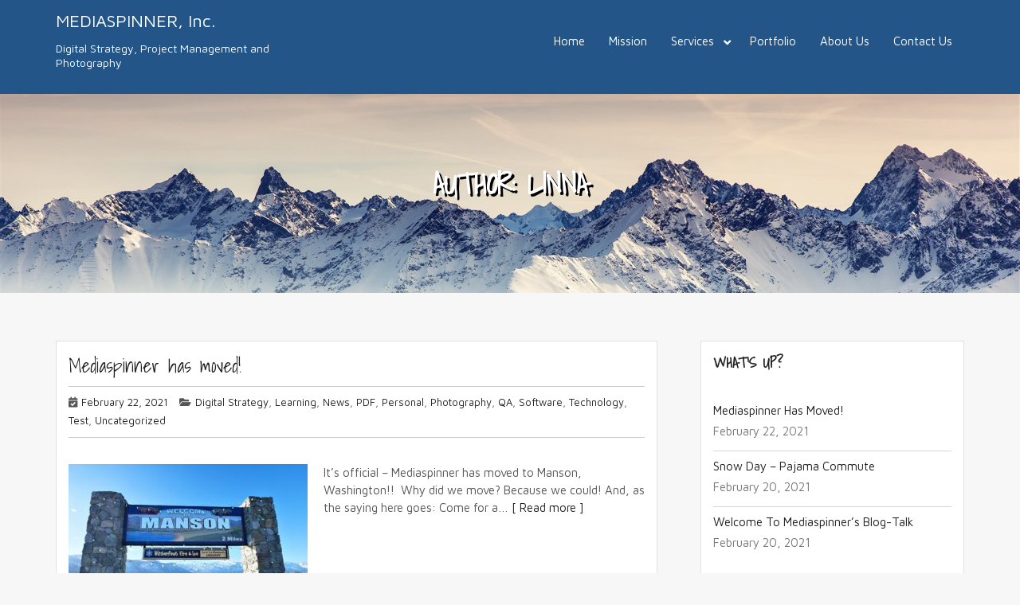

--- FILE ---
content_type: text/html; charset=UTF-8
request_url: https://mediaspinner.com/author/linna/
body_size: 10650
content:
    <!DOCTYPE html><html lang="en-US">
<head>

	    <meta charset="UTF-8">
    <meta name="viewport" content="width=device-width, initial-scale=1">
    <link rel="profile" href="https://gmpg.org/xfn/11">
    <link rel="pingback" href="https://mediaspinner.com/xmlrpc.php">
<title>linna &#8211; MEDIASPINNER, Inc.</title>
<meta name='robots' content='max-image-preview:large' />
<link rel='dns-prefetch' href='//www.google.com' />
<link rel='dns-prefetch' href='//fonts.googleapis.com' />
<link rel='dns-prefetch' href='//s.w.org' />
<link rel="alternate" type="application/rss+xml" title="MEDIASPINNER, Inc. &raquo; Feed" href="https://mediaspinner.com/feed/" />
<link rel="alternate" type="application/rss+xml" title="MEDIASPINNER, Inc. &raquo; Comments Feed" href="https://mediaspinner.com/comments/feed/" />
<link rel="alternate" type="application/rss+xml" title="MEDIASPINNER, Inc. &raquo; Posts by linna Feed" href="https://mediaspinner.com/author/linna/feed/" />
<style type="text/css" media="all">@font-face{font-family:'Lato';font-display:block;font-style:normal;font-weight:300;font-display:swap;src:url(https://fonts.gstatic.com/s/lato/v23/S6u9w4BMUTPHh7USSwaPGQ3q5d0N7w.woff2) format('woff2');unicode-range:U+0100-024F,U+0259,U+1E00-1EFF,U+2020,U+20A0-20AB,U+20AD-20CF,U+2113,U+2C60-2C7F,U+A720-A7FF}@font-face{font-family:'Lato';font-display:block;font-style:normal;font-weight:300;font-display:swap;src:url(https://fonts.gstatic.com/s/lato/v23/S6u9w4BMUTPHh7USSwiPGQ3q5d0.woff2) format('woff2');unicode-range:U+0000-00FF,U+0131,U+0152-0153,U+02BB-02BC,U+02C6,U+02DA,U+02DC,U+2000-206F,U+2074,U+20AC,U+2122,U+2191,U+2193,U+2212,U+2215,U+FEFF,U+FFFD}@font-face{font-family:'Lato';font-display:block;font-style:normal;font-weight:400;font-display:swap;src:url(https://fonts.gstatic.com/s/lato/v23/S6uyw4BMUTPHjxAwXiWtFCfQ7A.woff2) format('woff2');unicode-range:U+0100-024F,U+0259,U+1E00-1EFF,U+2020,U+20A0-20AB,U+20AD-20CF,U+2113,U+2C60-2C7F,U+A720-A7FF}@font-face{font-family:'Lato';font-display:block;font-style:normal;font-weight:400;font-display:swap;src:url(https://fonts.gstatic.com/s/lato/v23/S6uyw4BMUTPHjx4wXiWtFCc.woff2) format('woff2');unicode-range:U+0000-00FF,U+0131,U+0152-0153,U+02BB-02BC,U+02C6,U+02DA,U+02DC,U+2000-206F,U+2074,U+20AC,U+2122,U+2191,U+2193,U+2212,U+2215,U+FEFF,U+FFFD}@font-face{font-family:'Lato';font-display:block;font-style:normal;font-weight:700;font-display:swap;src:url(https://fonts.gstatic.com/s/lato/v23/S6u9w4BMUTPHh6UVSwaPGQ3q5d0N7w.woff2) format('woff2');unicode-range:U+0100-024F,U+0259,U+1E00-1EFF,U+2020,U+20A0-20AB,U+20AD-20CF,U+2113,U+2C60-2C7F,U+A720-A7FF}@font-face{font-family:'Lato';font-display:block;font-style:normal;font-weight:700;font-display:swap;src:url(https://fonts.gstatic.com/s/lato/v23/S6u9w4BMUTPHh6UVSwiPGQ3q5d0.woff2) format('woff2');unicode-range:U+0000-00FF,U+0131,U+0152-0153,U+02BB-02BC,U+02C6,U+02DA,U+02DC,U+2000-206F,U+2074,U+20AC,U+2122,U+2191,U+2193,U+2212,U+2215,U+FEFF,U+FFFD}@font-face{font-family:'Lato';font-display:block;font-style:normal;font-weight:900;font-display:swap;src:url(https://fonts.gstatic.com/s/lato/v23/S6u9w4BMUTPHh50XSwaPGQ3q5d0N7w.woff2) format('woff2');unicode-range:U+0100-024F,U+0259,U+1E00-1EFF,U+2020,U+20A0-20AB,U+20AD-20CF,U+2113,U+2C60-2C7F,U+A720-A7FF}@font-face{font-family:'Lato';font-display:block;font-style:normal;font-weight:900;font-display:swap;src:url(https://fonts.gstatic.com/s/lato/v23/S6u9w4BMUTPHh50XSwiPGQ3q5d0.woff2) format('woff2');unicode-range:U+0000-00FF,U+0131,U+0152-0153,U+02BB-02BC,U+02C6,U+02DA,U+02DC,U+2000-206F,U+2074,U+20AC,U+2122,U+2191,U+2193,U+2212,U+2215,U+FEFF,U+FFFD}@font-face{font-family:'Maven Pro';font-display:block;font-style:normal;font-weight:400;font-display:swap;src:url(https://fonts.gstatic.com/s/mavenpro/v32/7Au9p_AqnyWWAxW2Wk3GwmQIElsO02Ex.woff2) format('woff2');unicode-range:U+0102-0103,U+0110-0111,U+0128-0129,U+0168-0169,U+01A0-01A1,U+01AF-01B0,U+1EA0-1EF9,U+20AB}@font-face{font-family:'Maven Pro';font-display:block;font-style:normal;font-weight:400;font-display:swap;src:url(https://fonts.gstatic.com/s/mavenpro/v32/7Au9p_AqnyWWAxW2Wk3Gw2QIElsO02Ex.woff2) format('woff2');unicode-range:U+0100-024F,U+0259,U+1E00-1EFF,U+2020,U+20A0-20AB,U+20AD-20CF,U+2113,U+2C60-2C7F,U+A720-A7FF}@font-face{font-family:'Maven Pro';font-display:block;font-style:normal;font-weight:400;font-display:swap;src:url(https://fonts.gstatic.com/s/mavenpro/v32/7Au9p_AqnyWWAxW2Wk3GzWQIElsO0w.woff2) format('woff2');unicode-range:U+0000-00FF,U+0131,U+0152-0153,U+02BB-02BC,U+02C6,U+02DA,U+02DC,U+2000-206F,U+2074,U+20AC,U+2122,U+2191,U+2193,U+2212,U+2215,U+FEFF,U+FFFD}@font-face{font-family:'Maven Pro';font-display:block;font-style:normal;font-weight:500;font-display:swap;src:url(https://fonts.gstatic.com/s/mavenpro/v32/7Au9p_AqnyWWAxW2Wk3GwmQIElsO02Ex.woff2) format('woff2');unicode-range:U+0102-0103,U+0110-0111,U+0128-0129,U+0168-0169,U+01A0-01A1,U+01AF-01B0,U+1EA0-1EF9,U+20AB}@font-face{font-family:'Maven Pro';font-display:block;font-style:normal;font-weight:500;font-display:swap;src:url(https://fonts.gstatic.com/s/mavenpro/v32/7Au9p_AqnyWWAxW2Wk3Gw2QIElsO02Ex.woff2) format('woff2');unicode-range:U+0100-024F,U+0259,U+1E00-1EFF,U+2020,U+20A0-20AB,U+20AD-20CF,U+2113,U+2C60-2C7F,U+A720-A7FF}@font-face{font-family:'Maven Pro';font-display:block;font-style:normal;font-weight:500;font-display:swap;src:url(https://fonts.gstatic.com/s/mavenpro/v32/7Au9p_AqnyWWAxW2Wk3GzWQIElsO0w.woff2) format('woff2');unicode-range:U+0000-00FF,U+0131,U+0152-0153,U+02BB-02BC,U+02C6,U+02DA,U+02DC,U+2000-206F,U+2074,U+20AC,U+2122,U+2191,U+2193,U+2212,U+2215,U+FEFF,U+FFFD}@font-face{font-family:'Maven Pro';font-display:block;font-style:normal;font-weight:700;font-display:swap;src:url(https://fonts.gstatic.com/s/mavenpro/v32/7Au9p_AqnyWWAxW2Wk3GwmQIElsO02Ex.woff2) format('woff2');unicode-range:U+0102-0103,U+0110-0111,U+0128-0129,U+0168-0169,U+01A0-01A1,U+01AF-01B0,U+1EA0-1EF9,U+20AB}@font-face{font-family:'Maven Pro';font-display:block;font-style:normal;font-weight:700;font-display:swap;src:url(https://fonts.gstatic.com/s/mavenpro/v32/7Au9p_AqnyWWAxW2Wk3Gw2QIElsO02Ex.woff2) format('woff2');unicode-range:U+0100-024F,U+0259,U+1E00-1EFF,U+2020,U+20A0-20AB,U+20AD-20CF,U+2113,U+2C60-2C7F,U+A720-A7FF}@font-face{font-family:'Maven Pro';font-display:block;font-style:normal;font-weight:700;font-display:swap;src:url(https://fonts.gstatic.com/s/mavenpro/v32/7Au9p_AqnyWWAxW2Wk3GzWQIElsO0w.woff2) format('woff2');unicode-range:U+0000-00FF,U+0131,U+0152-0153,U+02BB-02BC,U+02C6,U+02DA,U+02DC,U+2000-206F,U+2074,U+20AC,U+2122,U+2191,U+2193,U+2212,U+2215,U+FEFF,U+FFFD}@font-face{font-family:'Maven Pro';font-display:block;font-style:normal;font-weight:900;font-display:swap;src:url(https://fonts.gstatic.com/s/mavenpro/v32/7Au9p_AqnyWWAxW2Wk3GwmQIElsO02Ex.woff2) format('woff2');unicode-range:U+0102-0103,U+0110-0111,U+0128-0129,U+0168-0169,U+01A0-01A1,U+01AF-01B0,U+1EA0-1EF9,U+20AB}@font-face{font-family:'Maven Pro';font-display:block;font-style:normal;font-weight:900;font-display:swap;src:url(https://fonts.gstatic.com/s/mavenpro/v32/7Au9p_AqnyWWAxW2Wk3Gw2QIElsO02Ex.woff2) format('woff2');unicode-range:U+0100-024F,U+0259,U+1E00-1EFF,U+2020,U+20A0-20AB,U+20AD-20CF,U+2113,U+2C60-2C7F,U+A720-A7FF}@font-face{font-family:'Maven Pro';font-display:block;font-style:normal;font-weight:900;font-display:swap;src:url(https://fonts.gstatic.com/s/mavenpro/v32/7Au9p_AqnyWWAxW2Wk3GzWQIElsO0w.woff2) format('woff2');unicode-range:U+0000-00FF,U+0131,U+0152-0153,U+02BB-02BC,U+02C6,U+02DA,U+02DC,U+2000-206F,U+2074,U+20AC,U+2122,U+2191,U+2193,U+2212,U+2215,U+FEFF,U+FFFD}@font-face{font-family:'Shadows Into Light';font-display:block;font-style:normal;font-weight:400;font-display:swap;src:url(https://fonts.gstatic.com/s/shadowsintolight/v15/UqyNK9UOIntux_czAvDQx_ZcHqZXBNQzdcD55TecYQ.woff2) format('woff2');unicode-range:U+0000-00FF,U+0131,U+0152-0153,U+02BB-02BC,U+02C6,U+02DA,U+02DC,U+2000-206F,U+2074,U+20AC,U+2122,U+2191,U+2193,U+2212,U+2215,U+FEFF,U+FFFD}</style>
<style id='wp-block-library-theme-inline-css' type='text/css'>
#start-resizable-editor-section{display:none}.wp-block-audio figcaption{color:#555;font-size:13px;text-align:center}.is-dark-theme .wp-block-audio figcaption{color:hsla(0,0%,100%,.65)}.wp-block-code{font-family:Menlo,Consolas,monaco,monospace;color:#1e1e1e;padding:.8em 1em;border:1px solid #ddd;border-radius:4px}.wp-block-embed figcaption{color:#555;font-size:13px;text-align:center}.is-dark-theme .wp-block-embed figcaption{color:hsla(0,0%,100%,.65)}.blocks-gallery-caption{color:#555;font-size:13px;text-align:center}.is-dark-theme .blocks-gallery-caption{color:hsla(0,0%,100%,.65)}.wp-block-image figcaption{color:#555;font-size:13px;text-align:center}.is-dark-theme .wp-block-image figcaption{color:hsla(0,0%,100%,.65)}.wp-block-pullquote{border-top:4px solid;border-bottom:4px solid;margin-bottom:1.75em;color:currentColor}.wp-block-pullquote__citation,.wp-block-pullquote cite,.wp-block-pullquote footer{color:currentColor;text-transform:uppercase;font-size:.8125em;font-style:normal}.wp-block-quote{border-left:.25em solid;margin:0 0 1.75em;padding-left:1em}.wp-block-quote cite,.wp-block-quote footer{color:currentColor;font-size:.8125em;position:relative;font-style:normal}.wp-block-quote.has-text-align-right{border-left:none;border-right:.25em solid;padding-left:0;padding-right:1em}.wp-block-quote.has-text-align-center{border:none;padding-left:0}.wp-block-quote.is-large,.wp-block-quote.is-style-large{border:none}.wp-block-search .wp-block-search__label{font-weight:700}.wp-block-group.has-background{padding:1.25em 2.375em;margin-top:0;margin-bottom:0}.wp-block-separator{border:none;border-bottom:2px solid;margin-left:auto;margin-right:auto;opacity:.4}.wp-block-separator:not(.is-style-wide):not(.is-style-dots){width:100px}.wp-block-separator.has-background:not(.is-style-dots){border-bottom:none;height:1px}.wp-block-separator.has-background:not(.is-style-wide):not(.is-style-dots){height:2px}.wp-block-table thead{border-bottom:3px solid}.wp-block-table tfoot{border-top:3px solid}.wp-block-table td,.wp-block-table th{padding:.5em;border:1px solid;word-break:normal}.wp-block-table figcaption{color:#555;font-size:13px;text-align:center}.is-dark-theme .wp-block-table figcaption{color:hsla(0,0%,100%,.65)}.wp-block-video figcaption{color:#555;font-size:13px;text-align:center}.is-dark-theme .wp-block-video figcaption{color:hsla(0,0%,100%,.65)}.wp-block-template-part.has-background{padding:1.25em 2.375em;margin-top:0;margin-bottom:0}#end-resizable-editor-section{display:none}
</style>
<link rel='stylesheet' id='rise-blocks-common-css-css'  href='https://mediaspinner.com/wp-content/plugins/rise-blocks/dist/blocks.style.build.css' type='text/css' media='all' />
<link rel='stylesheet' id='wpo_min-header-0-css'  href='https://mediaspinner.com/wp-content/cache/wpo-minify/1664126930/assets/wpo-minify-header-585e7dc1.min.css' type='text/css' media='all' />
<!--[if lt IE 9]>
<script type='text/javascript' src='https://mediaspinner.com/wp-content/themes/bizlight-pro/assets/frameworks/respond/respond.min.js' id='bizlight-respond-js'></script>
<![endif]-->
<script type='text/javascript' src='https://mediaspinner.com/wp-content/cache/wpo-minify/1664126930/assets/wpo-minify-header-jquery-core3.6.0.min.js' id='wpo_min-header-0-js'></script>
<script type='text/javascript' src='https://mediaspinner.com/wp-content/cache/wpo-minify/1664126930/assets/wpo-minify-header-jquery-migrate3.3.2.min.js' id='wpo_min-header-1-js'></script>
<script type='text/javascript' src='https://mediaspinner.com/wp-content/cache/wpo-minify/1664126930/assets/wpo-minify-header-jqueryresponsive-lightbox-nivo_lightbox3.6.0.min.js' id='wpo_min-header-2-js'></script>
<script type='text/javascript' id='wpo_min-header-3-js-extra'>
/* <![CDATA[ */
var rllArgs = {"script":"nivo_lightbox","selector":"lightbox","custom_events":""};
/* ]]> */
</script>
<script type='text/javascript' src='https://mediaspinner.com/wp-content/cache/wpo-minify/1664126930/assets/wpo-minify-header-jqueryresponsive-lightbox-lite-script3.6.0.min.js' id='wpo_min-header-3-js'></script>
<script type='text/javascript' src='https://mediaspinner.com/wp-content/cache/wpo-minify/1664126930/assets/wpo-minify-header-jquerycycle2-script3.6.02.1.6.min.js' id='wpo_min-header-4-js'></script>
<script type='text/javascript' src='https://mediaspinner.com/wp-content/cache/wpo-minify/1664126930/assets/wpo-minify-header-jquerycycle2-script-carousel3.6.020130528.min.js' id='wpo_min-header-5-js'></script>
<script type='text/javascript' src='https://mediaspinner.com/wp-content/cache/wpo-minify/1664126930/assets/wpo-minify-header-jquerycycle2-script-flip3.6.020140128.min.js' id='wpo_min-header-6-js'></script>
<script type='text/javascript' src='https://mediaspinner.com/wp-content/cache/wpo-minify/1664126930/assets/wpo-minify-header-jquerycycle2-script-scrollVert3.6.020140128.min.js' id='wpo_min-header-7-js'></script>
<script type='text/javascript' src='https://mediaspinner.com/wp-content/cache/wpo-minify/1664126930/assets/wpo-minify-header-jquerycycle2-script-shuffle3.6.020140128.min.js' id='wpo_min-header-8-js'></script>
<script type='text/javascript' src='https://mediaspinner.com/wp-content/cache/wpo-minify/1664126930/assets/wpo-minify-header-jquerycycle2-script-tile3.6.020140128.min.js' id='wpo_min-header-9-js'></script>
<script type='text/javascript' src='https://mediaspinner.com/wp-content/cache/wpo-minify/1664126930/assets/wpo-minify-header-jquerycycle2-script-swipe3.6.020121120.min.js' id='wpo_min-header-10-js'></script>
<script type='text/javascript' src='https://mediaspinner.com/wp-content/cache/wpo-minify/1664126930/assets/wpo-minify-header-jqueryholderjs3.6.020121122.min.js' id='wpo_min-header-11-js'></script>
<!--[if lt IE 9]>
<script type='text/javascript' src='https://mediaspinner.com/wp-content/themes/bizlight-pro/assets/frameworks/html5shiv/html5shiv.min.js' id='bizlight-html5-js'></script>
<![endif]-->
<link rel="https://api.w.org/" href="https://mediaspinner.com/wp-json/" /><link rel="alternate" type="application/json" href="https://mediaspinner.com/wp-json/wp/v2/users/2" /><link rel="EditURI" type="application/rsd+xml" title="RSD" href="https://mediaspinner.com/xmlrpc.php?rsd" />
<link rel="wlwmanifest" type="application/wlwmanifest+xml" href="https://mediaspinner.com/wp-includes/wlwmanifest.xml" /> 
<meta name="generator" content="WordPress 5.8.12" />
        <style type="text/css">
            /*site identity font family*/
            .site-title,
            .site-title a,
            .site-description,
            .site-description a {
                font-family: 'Maven Pro'!important;
            }
            /*main menu*/
            .main-navigation a{
                font-family: 'Maven Pro'!important;
            }
            /*Title font family*/
            body, p{
                font-family: 'Maven Pro'!important;
            }
            h1, h1 a,
            h2, h2 a,
            h3, h3 a,
            h4, h4 a,
            h5, h5 a,
            h6, h6 a{
                font-family: 'Shadows Into Light'!important;
            }
                        .page-inner-title h1,.page-inner-title h1 a,
            .wrap-highlight h2{
                color: #ffffff !important; /*#ffffff*/
            }
                        .evision-main-slider .main-title a{
                color: #ffffff !important; /*#ffffff*/
            }
                        .evision-main-slider .banner-con p{
                color: #ffffff !important; /*#ffffff*/
            }
                        h1, h1 a,
            h2, h2 a,
            h3, h3 a,
            h4, h4 a,
            h5, h5 a,
            h6, h6 a,
            .box-container .box-inner a:hover{
                color: #212121 !important; /*#212121*/
            }
                        a,
            a > p,
            .posted-on a,
            .cat-links a,
            .tags-links a,
            .author a,
            .comments-link a,
            .edit-link a,
            .nav-links .nav-previous a,
            .nav-links .nav-next a,
            .page-links a {
                color: #212121; /*#212121*/
            }
                        #breadcrumb {
                background-color: #235589 !important; /*#009292*/
            }
                        body.home.blog .site-header.evision-nav-right {
                background-color: transparent !important;
            }
            .page-inner-title {
                background-image: url(https://mediaspinner.com/wp-content/uploads/2021/02/banner-mtns.jpg);
                background-position: center center;
                background-color: #565656;
            }
                        .wrap-contact,
            .site-footer,
            .wrap-contact .widget,
            .site-footer{
                background-color: #3e4444;
            }
                        .site-footer,.site-footer p,.wrap-contact,.wrap-contact .widget-title,.wrap-contact .widgettitle,.wrap-contact ul li, .footer-widget caption {
                color: #ffffff!important;
            }
                        .site-footer-bottom a,.site-info a, .wrap-contact ul li a, .footer-widget a {
                color: #cccccc!important;
            }
                        .site-footer-bottom a:hover,.site-info a:hover, .wrap-contact ul li a:hover, .footer-widget a:hover {
                color: #ffffff!important;
            }
                        button,
            html input[type="button"],
            input[type="button"],
            input[type="reset"],
            input[type="submit"],
            button:focus,
            input[type="button"]:focus,
            input[type="reset"]:focus,
            input[type="submit"]:focus,
            .search-form .search-submit,
            body:not(.home) .site-header.evision-nav-right,
            body.home.blog .site-header.evision-nav-right,
            .evision-nav-type-2 .main-navigation,
            .title-divider,
            .icon-section i,
            .single-thumb-image .icon span,
            .evision-nav-type-2,
            .box-container .box-inner:hover .box-content, 
            .box-container .box-inner:focus .box-content, 
            .box-container .box-inner:active .box-content,             
            .evision-back-to-top,
            .wrap-team .box-inner:hover .box-content-text,
            .evision-back-to-top:before,
            .woocommerce span.onsale {
                background-color: #235589; /*#000000*/
            }
            @media screen and (max-width: 767px){
                body.home .site-header.evision-nav-right{
                    background-color:  #235589 !important; /*#000000*/
                }
            }
            .single article.hentry .entry-title,
            .single-thumb-container h3,
            .woocommerce ul.products li.product .price{
                color:  #235589 !important; /*#028484*/
            }
            .widget-title,
            .widgettitle,
            .widget .widgettitle, .blog article.hentry .widgettitle,
            #blog-post article.hentry .widgettitle,
            .search article.hentry .widgettitle,
            .archive article.hentry .widgettitle,
            .tag article.hentry .widgettitle,
            .category article.hentry .widgettitle,
            #ak-blog-post article.hentry .widgettitle,
            .page article.hentry .widgettitle,
            .single article.hentry .widgettitle,
            .woocommerce article.hentry .widgettitle, .woocommerce .site-main .widgettitle,
            .widget .widget-title, .blog article.hentry .widget-title,
            #blog-post article.hentry .widget-title,
            .search article.hentry .widget-title,
            .archive article.hentry .widget-title,
            .tag article.hentry .widget-title,
            .category article.hentry .widget-title,
            #ak-blog-post article.hentry .widget-title,
            .page article.hentry .widget-title,
            .single article.hentry .widget-title,
            .woocommerce article.hentry .widget-title, .woocommerce .site-main .widget-title,
            .page-numbers:hover,
            .page-numbers:focus,
            .page-numbers:active,
            .page-numbers.current  {
                border-color:  #235589 !important; /*#028484*/
            }
            .icon-container i {
                border-color:  #235589 !important; /*#028484*/
            }
            .evision-wrap-banner {
                border-bottom: 10px solid #235589 !important; 
            }
            .evision-wrap-banner .controls #bizlight-prev i:hover, .evision-wrap-banner .controls #bizlight-next i:hover {
                background-color: #235589 !important;
            }
                        button:before,
            html input[type="button"]:before,
            input[type="button"]:before,
            input[type="reset"]:before,
            input[type="submit"]:before,
            .woocommerce #respond input#submit:hover,
            .woocommerce a.button:hover, 
            .woocommerce button.button:hover, 
            .woocommerce input.button:hover,
            .woocommerce .cart .button:hover, 
            .woocommerce .cart input.button:hover {
                background: #235589 !important; /*#3b4141*/
            }
            input[type="submit"]:hover{
                background: #235589 !important; /*#3b4141*/
            }
            a:active,
            a:hover,
            a:focus,
            .widget li a:hover,
            .posted-on a:hover,
            .cat-links a:hover,
            .tags-links a:hover,
            .author a:hover,
            .comments-link a:hover,
            .edit-link a:hover,
            .edit-link a:focus,
            .nav-links .nav-previous a:hover,
            .nav-links .nav-previous a:focus,
            .nav-links .nav-previous a:active,
            .nav-links .nav-next a:hover,
            .nav-links .nav-next a:focus,
            .nav-links .nav-next a:active,
            .page-links a:hover,
            .page-links a:focus,
            .page-links > span:hover,
            .page-links > span:focus,
            .page-numbers:hover,
            .page-numbers:focus,
            .page-numbers.current,
            .evision-main-slider .main-title:hover a {
                color: #235589; /*#028484*/
                text-decoration: none;
            }

            .nav-links .nav-previous a:hover,
            .nav-links .nav-previous a:focus,
            .nav-links .nav-previous a:active,
            .nav-links .nav-next a:hover,
            .nav-links .nav-next a:focus,
            .nav-links .nav-next a:active
            .page-numbers:hover,
            .page-numbers:focus,
            .page-numbers.current{
                border-color: #235589 !important; /*#028484*/
            }

                        a.button,
            a.button:focus{
                background-color: #235589!important;
            }
                        a.button:before{
                background-color: #235589!important;
            }
                        a.button,
            a.button:hover,
            .widget li a.button:hover {
                color: #ffffff !important;
            }
                        .site-title,
            .site-title a,
            .site-description,
            .site-description a{
                color: #ffffff!important;
            }
                        .main-navigation a,
            .main-navigation li:hover > a,
            .main-navigation .current_page_item > a,
            .main-navigation .current-menu-item > a,
            .main-navigation .current_page_ancestor > a,
            .main-navigation .current_page_parent > a,
            .main-navigation li.active > a,
            .main-navigation li.active > a,
            .main-navigation li.active > a {
                color: #ffffff!important;
            }
                        .wrap-service.block-section,.box-container .box-inner,.icon-container i{
                background-color: #FFFFFF;
            }
                        .wrap-about{
                background-color: #F8F8F9;
            }
                        .wrap-highlight{
                background-color: #235589;
            }
                        .wrap-blog{
                background-color: #FFFFFF;
            }
                        .wrap-testimonial{
                background-color: #235589;
            }
                               .thumb-overlay
                    {
                        background: rgba(0,0,0,  0.5  );
                    }

                                @media (min-width: 1200px) {
                    .site-content, .container, body.home.blog .site-content {
                        max-width: 1170px;
                        width: 1170px;

                    }
                }

                        header.site-header.navbar-fixed-top img.custom-logo {
                height: 60px;
            }
                        header.site-header.navbar-fixed-top.navbar-fixed-active img.custom-logo{
                height: 40px;
            }
                        @media (min-width: 1024px) {
                
                .site-header .col-xs-12.col-sm-6.col-md-4 {
                    width: 300px;
                }
                .site-header .col-xs-12.col-sm-6.col-md-8 {
                    width: calc(100% - #{300px;});
                }
            
            }
                            .site-header-menu {
                    margin-right: 0;
                }
                        </style>
    <link rel="icon" href="https://mediaspinner.com/wp-content/uploads/2017/10/m_trans_favicon2-150x150.png" sizes="32x32" />
<link rel="icon" href="https://mediaspinner.com/wp-content/uploads/2017/10/m_trans_favicon2-300x300.png" sizes="192x192" />
<link rel="apple-touch-icon" href="https://mediaspinner.com/wp-content/uploads/2017/10/m_trans_favicon2-300x300.png" />
<meta name="msapplication-TileImage" content="https://mediaspinner.com/wp-content/uploads/2017/10/m_trans_favicon2-300x300.png" />
			<style type="text/css" media="all" id="rise-blocks-block-styles">
				
				@media (max-width: 991px) { 
									}

				@media (max-width: 767px) {
									}
			</style>
						<script>
				jQuery( document ).ready(function(){
									});
			</script>
					<style type="text/css" id="wp-custom-css">
			.page-inner-title .entry-title, .page-title .page-title {
    text-transform: uppercase;
    text-decoration-color: currentcolor;
    text-shadow: 3px 3px black;
}
h1 {
    font-size: 36px;
}
.page-inner-title {
  background-image: url(https://mediaspinner.com/wp-content/uploads/2021/02/banner-mtns.jpg);
  background-position: center center;
	background-color: #565656;	
}
.page-header {
 text-transform: uppercase;
    text-decoration-color: currentcolor;
    text-shadow: 3px 3px white;	
}
.page-inner-title h1 {
    text-transform: uppercase;
    text-decoration-color: currentcolor;
    text-shadow: 3px 3px black;
}
div.wpforms-container-full .wpforms-form input[type=submit], div.wpforms-container-full .wpforms-form button[type=submit], div.wpforms-container-full .wpforms-form .wpforms-page-button {
    background-color: #235889;
    border: 1px solid #ddd;
    color: #FFFFFF;
    font-size: 1em;
    padding: 10px 15px;
}

		</style>
		
</head>

<body data-rsssl=1 class="archive author author-linna author-2 wp-embed-responsive evision-right-sidebar">

    <div id="page" class="hfeed site">
    <a class="skip-link screen-reader-text" href="#content">Skip to content</a>
                    <!-- header and navigation option second - navigation right  -->
                <header id="masthead" class="site-header evision-nav-right navbar-fixed-top" role="banner">
                    <div class="container">
                        <div class="row align-items-center">
                            <div class="col-xs-12 col-sm-6 col-md-4">
                                                                                                    <p class="site-title"><a href="https://mediaspinner.com/" rel="home">MEDIASPINNER, Inc.</a></p>
                                                                    <h2 class="site-description"> Digital Strategy, Project Management and Photography</h2>
                                                            </div>
                             <div class="col-xs-12 col-sm-6 col-md-8">
                                <div class="nav-holder">
                                    <button id="menu-toggle" class="menu-toggle" aria-controls="primary-menu" aria-expanded="false"><span class="fa fa-bars"></span><strong class="screen-reader-text">MENU</strong></button>
                                    <div id="site-header-menu" class="site-header-menu">
                                        <nav id="site-navigation" class="main-navigation ask" sub-menu-right" role="navigation" aria-label="Primary Menu">
                                            <div class="menu-main-menu-container"><ul id="primary-menu" class="primary-menu"><li id="menu-item-498" class="menu-item menu-item-type-post_type menu-item-object-page menu-item-home menu-item-498"><a href="https://mediaspinner.com/">Home</a></li>
<li id="menu-item-499" class="menu-item menu-item-type-post_type menu-item-object-page menu-item-499"><a href="https://mediaspinner.com/mission/">Mission</a></li>
<li id="menu-item-501" class="menu-item menu-item-type-post_type menu-item-object-page menu-item-has-children menu-item-501"><a href="https://mediaspinner.com/services/">Services</a>
<ul class="sub-menu">
	<li id="menu-item-502" class="menu-item menu-item-type-post_type menu-item-object-page menu-item-502"><a href="https://mediaspinner.com/services/software-qa-and-project-management/">Software QA and Project Management</a></li>
	<li id="menu-item-503" class="menu-item menu-item-type-post_type menu-item-object-page menu-item-503"><a href="https://mediaspinner.com/services/digital-strategy/">Digital Strategy</a></li>
	<li id="menu-item-504" class="menu-item menu-item-type-post_type menu-item-object-page menu-item-504"><a href="https://mediaspinner.com/services/photography/">Photography</a></li>
</ul>
</li>
<li id="menu-item-505" class="menu-item menu-item-type-post_type menu-item-object-page menu-item-505"><a href="https://mediaspinner.com/portfolio/">Portfolio</a></li>
<li id="menu-item-506" class="menu-item menu-item-type-post_type menu-item-object-page menu-item-506"><a href="https://mediaspinner.com/about/">About Us</a></li>
<li id="menu-item-500" class="menu-item menu-item-type-post_type menu-item-object-page menu-item-500"><a href="https://mediaspinner.com/contact-us/">Contact Us</a></li>
</ul></div>                                        </nav><!-- #site-navigation -->
                                    </div><!-- site-header-menu -->
                                </div>
                                    <div class="nav-buttons col-md-1">                        
                                        
                                                                            </div>                    
                            </div>
                            <div class="search-form-nav" id="top-search">
                                <form role="search" method="get" class="search-form" action="https://mediaspinner.com/">
				<label>
					<span class="screen-reader-text">Search for:</span>
					<input type="search" class="search-field" placeholder="Search &hellip;" value="" name="s" />
				</label>
				<input type="submit" class="search-submit" value="Search" />
			</form>                            </div>
                        </div>
                    </div>
                </header>
                	<div class="wrapper page-inner-title">
		<div class="container">
			<header class="page-header">
				<h1 class="page-title">Author: <span>linna</span></h1>			</header><!-- .page-header -->
		</div>
	</div>
	<div id="content" class="site-content">
		<div id="primary" class="content-area">
			<main id="main" class="site-main" role="main">

			

								
					
<article id="post-735" class="post-735 post type-post status-publish format-standard has-post-thumbnail hentry category-digital-strategy category-learning category-news category-pdf category-personal category-photography category-qa category-software category-technology category-test category-uncategorized">
	<header class="entry-header">
		<h2 class="entry-title"><a href="https://mediaspinner.com/mediaspinner-has-moved/" rel="bookmark">Mediaspinner has moved!</a></h2>
				<div class="entry-meta">
			<span class="posted-on"><a href="https://mediaspinner.com/mediaspinner-has-moved/" rel="bookmark"><time class="entry-date published" datetime="2021-02-22T02:22:00+00:00">February 22, 2021</time><time class="updated" datetime="2025-03-12T02:38:28+00:00">March 12, 2025</time></a></span><span class="byline"> <span class="author vcard"><a class="url fn n" href="https://mediaspinner.com/author/linna/">linna</a></span></span>			<span class="cat-links"><a href="https://mediaspinner.com/topics/digital-strategy/" rel="category tag">Digital Strategy</a>, <a href="https://mediaspinner.com/topics/learning/" rel="category tag">Learning</a>, <a href="https://mediaspinner.com/topics/news/" rel="category tag">News</a>, <a href="https://mediaspinner.com/topics/pdf/" rel="category tag">PDF</a>, <a href="https://mediaspinner.com/topics/personal/" rel="category tag">Personal</a>, <a href="https://mediaspinner.com/topics/photography/" rel="category tag">Photography</a>, <a href="https://mediaspinner.com/topics/qa/" rel="category tag">QA</a>, <a href="https://mediaspinner.com/topics/software/" rel="category tag">Software</a>, <a href="https://mediaspinner.com/topics/technology/" rel="category tag">Technology</a>, <a href="https://mediaspinner.com/topics/test/" rel="category tag">Test</a>, <a href="https://mediaspinner.com/topics/uncategorized/" rel="category tag">Uncategorized</a></span>		</div><!-- .entry-meta -->
			</header><!-- .entry-header -->

	<div class="entry-content">
		<div class='image-left'><img width="300" height="225" src="https://mediaspinner.com/wp-content/uploads/2021/02/MansonWinterfestSign-P1022485-2-300x225.jpg" class="attachment-medium size-medium wp-post-image" alt="Mediaspinner has moved to Manson, WA" loading="lazy" srcset="https://mediaspinner.com/wp-content/uploads/2021/02/MansonWinterfestSign-P1022485-2-300x225.jpg 300w, https://mediaspinner.com/wp-content/uploads/2021/02/MansonWinterfestSign-P1022485-2-768x576.jpg 768w, https://mediaspinner.com/wp-content/uploads/2021/02/MansonWinterfestSign-P1022485-2.jpg 972w" sizes="(max-width: 300px) 100vw, 300px" /></div><p>It&#8217;s official &#8211; Mediaspinner has moved to Manson, Washington!!&nbsp; Why did we move? Because we could! And, as the saying here goes: Come for a&hellip; <a class="read-more-link" href="https://mediaspinner.com/mediaspinner-has-moved/">[ Read more ]</a></p>
			</div><!-- .entry-content -->

</article><!-- #post-## -->

				
					
<article id="post-610" class="post-610 post type-post status-publish format-standard has-post-thumbnail hentry category-automation category-pdf category-qa category-software category-technology category-test category-uncategorized tag-ocr tag-pdf tag-qa tag-software tag-technology tag-test">
	<header class="entry-header">
		<h2 class="entry-title"><a href="https://mediaspinner.com/snow-day-pajama-commute/" rel="bookmark">Snow Day &#8211; Pajama Commute</a></h2>
				<div class="entry-meta">
			<span class="posted-on"><a href="https://mediaspinner.com/snow-day-pajama-commute/" rel="bookmark"><time class="entry-date published" datetime="2021-02-20T15:20:00+00:00">February 20, 2021</time><time class="updated" datetime="2021-03-18T20:19:11+00:00">March 18, 2021</time></a></span><span class="byline"> <span class="author vcard"><a class="url fn n" href="https://mediaspinner.com/author/linna/">linna</a></span></span>			<span class="cat-links"><a href="https://mediaspinner.com/topics/automation/" rel="category tag">Automation</a>, <a href="https://mediaspinner.com/topics/pdf/" rel="category tag">PDF</a>, <a href="https://mediaspinner.com/topics/qa/" rel="category tag">QA</a>, <a href="https://mediaspinner.com/topics/software/" rel="category tag">Software</a>, <a href="https://mediaspinner.com/topics/technology/" rel="category tag">Technology</a>, <a href="https://mediaspinner.com/topics/test/" rel="category tag">Test</a>, <a href="https://mediaspinner.com/topics/uncategorized/" rel="category tag">Uncategorized</a></span><span class="tags-links"><a href="https://mediaspinner.com/tag/ocr/" rel="tag">ocr</a>, <a href="https://mediaspinner.com/tag/pdf/" rel="tag">pdf</a>, <a href="https://mediaspinner.com/tag/qa/" rel="tag">qa</a>, <a href="https://mediaspinner.com/tag/software/" rel="tag">Software</a>, <a href="https://mediaspinner.com/tag/technology/" rel="tag">technology</a>, <a href="https://mediaspinner.com/tag/test/" rel="tag">test</a></span>		</div><!-- .entry-meta -->
			</header><!-- .entry-header -->

	<div class="entry-content">
		<div class='image-left'><img width="300" height="168" src="https://mediaspinner.com/wp-content/uploads/2019/02/ocr-1-300x168.png" class="attachment-medium size-medium wp-post-image" alt="" loading="lazy" srcset="https://mediaspinner.com/wp-content/uploads/2019/02/ocr-1-300x168.png 300w, https://mediaspinner.com/wp-content/uploads/2019/02/ocr-1.png 431w" sizes="(max-width: 300px) 100vw, 300px" /></div><p>When you work from home, the pajama commute is the same even when it snows. Unless, of course, the power goes out. Gotta have power&hellip; <a class="read-more-link" href="https://mediaspinner.com/snow-day-pajama-commute/">[ Read more ]</a></p>
			</div><!-- .entry-content -->

</article><!-- #post-## -->

				
					
<article id="post-6" class="post-6 post type-post status-publish format-standard has-post-thumbnail hentry category-digital-strategy category-learning category-photography category-software category-uncategorized tag-blog tag-brand tag-conversation tag-presence tag-talk">
	<header class="entry-header">
		<h2 class="entry-title"><a href="https://mediaspinner.com/welcome-post/" rel="bookmark">Welcome to Mediaspinner&#8217;s Blog-Talk</a></h2>
				<div class="entry-meta">
			<span class="posted-on"><a href="https://mediaspinner.com/welcome-post/" rel="bookmark"><time class="entry-date published" datetime="2021-02-20T14:20:00+00:00">February 20, 2021</time><time class="updated" datetime="2021-03-01T15:46:52+00:00">March 1, 2021</time></a></span><span class="byline"> <span class="author vcard"><a class="url fn n" href="https://mediaspinner.com/author/linna/">linna</a></span></span>			<span class="cat-links"><a href="https://mediaspinner.com/topics/digital-strategy/" rel="category tag">Digital Strategy</a>, <a href="https://mediaspinner.com/topics/learning/" rel="category tag">Learning</a>, <a href="https://mediaspinner.com/topics/photography/" rel="category tag">Photography</a>, <a href="https://mediaspinner.com/topics/software/" rel="category tag">Software</a>, <a href="https://mediaspinner.com/topics/uncategorized/" rel="category tag">Uncategorized</a></span><span class="tags-links"><a href="https://mediaspinner.com/tag/blog/" rel="tag">blog</a>, <a href="https://mediaspinner.com/tag/brand/" rel="tag">brand</a>, <a href="https://mediaspinner.com/tag/conversation/" rel="tag">conversation</a>, <a href="https://mediaspinner.com/tag/presence/" rel="tag">presence</a>, <a href="https://mediaspinner.com/tag/talk/" rel="tag">talk</a></span><span class="comments-link"><a href="https://mediaspinner.com/welcome-post/#respond">Leave a comment</a></span>		</div><!-- .entry-meta -->
			</header><!-- .entry-header -->

	<div class="entry-content">
		<div class='image-left'><img width="300" height="133" src="https://mediaspinner.com/wp-content/uploads/2021/02/road_ahead-300x133.jpg" class="attachment-medium size-medium wp-post-image" alt="The road ahead!" loading="lazy" srcset="https://mediaspinner.com/wp-content/uploads/2021/02/road_ahead-300x133.jpg 300w, https://mediaspinner.com/wp-content/uploads/2021/02/road_ahead-1024x453.jpg 1024w, https://mediaspinner.com/wp-content/uploads/2021/02/road_ahead-768x340.jpg 768w, https://mediaspinner.com/wp-content/uploads/2021/02/road_ahead.jpg 1170w" sizes="(max-width: 300px) 100vw, 300px" /></div><p>Blogging: it&#8217;s just one of the many components in a Digital Strategy that helps to build your brand presence online. While we&#8217;ve been around blogging&hellip; <a class="read-more-link" href="https://mediaspinner.com/welcome-post/">[ Read more ]</a></p>
			</div><!-- .entry-content -->

</article><!-- #post-## -->

				
				
			
			</main><!-- #main -->
		</div><!-- #primary -->

		
<div id="secondary" class="widget-area" role="complementary">
	
		<aside id="recent-posts-2" class="widget widget_recent_entries">
		<h1 class="widget-title">What&#8217;s Up?</h1>
		<ul>
											<li>
					<a href="https://mediaspinner.com/mediaspinner-has-moved/">Mediaspinner has moved!</a>
											<span class="post-date">February 22, 2021</span>
									</li>
											<li>
					<a href="https://mediaspinner.com/snow-day-pajama-commute/">Snow Day &#8211; Pajama Commute</a>
											<span class="post-date">February 20, 2021</span>
									</li>
											<li>
					<a href="https://mediaspinner.com/welcome-post/">Welcome to Mediaspinner&#8217;s Blog-Talk</a>
											<span class="post-date">February 20, 2021</span>
									</li>
					</ul>

		</aside><aside id="archives-2" class="widget widget_archive"><h1 class="widget-title">Archived Posts</h1>		<label class="screen-reader-text" for="archives-dropdown-2">Archived Posts</label>
		<select id="archives-dropdown-2" name="archive-dropdown">
			
			<option value="">Select Month</option>
				<option value='https://mediaspinner.com/2021/02/'> February 2021 </option>

		</select>

<script type="text/javascript">
/* <![CDATA[ */
(function() {
	var dropdown = document.getElementById( "archives-dropdown-2" );
	function onSelectChange() {
		if ( dropdown.options[ dropdown.selectedIndex ].value !== '' ) {
			document.location.href = this.options[ this.selectedIndex ].value;
		}
	}
	dropdown.onchange = onSelectChange;
})();
/* ]]> */
</script>
			</aside><aside id="categories-2" class="widget widget_categories"><h1 class="widget-title">View posts by category</h1><form action="https://mediaspinner.com" method="get"><label class="screen-reader-text" for="cat">View posts by category</label><select  name='cat' id='cat' class='postform' >
	<option value='-1'>Select Category</option>
	<option class="level-0" value="32">Automation</option>
	<option class="level-0" value="7">Digital Strategy</option>
	<option class="level-0" value="21">Learning</option>
	<option class="level-0" value="19">News</option>
	<option class="level-0" value="31">PDF</option>
	<option class="level-0" value="20">Personal</option>
	<option class="level-0" value="5">Photography</option>
	<option class="level-0" value="30">QA</option>
	<option class="level-0" value="6">Software</option>
	<option class="level-0" value="28">Technology</option>
	<option class="level-0" value="29">Test</option>
	<option class="level-0" value="1">Uncategorized</option>
</select>
</form>
<script type="text/javascript">
/* <![CDATA[ */
(function() {
	var dropdown = document.getElementById( "cat" );
	function onCatChange() {
		if ( dropdown.options[ dropdown.selectedIndex ].value > 0 ) {
			dropdown.parentNode.submit();
		}
	}
	dropdown.onchange = onCatChange;
})();
/* ]]> */
</script>

			</aside><aside id="search-2" class="widget widget_search"><form role="search" method="get" class="search-form" action="https://mediaspinner.com/">
				<label>
					<span class="screen-reader-text">Search for:</span>
					<input type="search" class="search-field" placeholder="Search &hellip;" value="" name="s" />
				</label>
				<input type="submit" class="search-submit" value="Search" />
			</form></aside></div><!-- #secondary -->	</div><!-- #content -->
        <!-- *****************************************
             Footer section starts
    ****************************************** -->
        <footer id="colophon" class="evision-wrapper site-footer" role="contentinfo">
            <div class="container footer-social-container">
                                        <div class="social-group-nav social-icon-only evision-social-section">
                            <div class="menu-social-media-container"><ul id="primary-menu" class="menu"><li id="menu-item-237" class="menu-item menu-item-type-custom menu-item-object-custom menu-item-237"><a target="_blank" rel="noopener" href="https://www.facebook.com/search/top/?q=mediaspinner%20office">fa-facebook</a></li>
<li id="menu-item-238" class="menu-item menu-item-type-custom menu-item-object-custom menu-item-238"><a target="_blank" rel="noopener" href="https://www.instagram.com/mediaspinner/">fa-instagram</a></li>
<li id="menu-item-239" class="menu-item menu-item-type-custom menu-item-object-custom menu-item-239"><a target="_blank" rel="noopener" href="http://www.linkedin.com/in/linnaritch">fa-linkedin</a></li>
</ul></div>                        </div>
                                </div>
            <div class="site-footer-bottom">
                <div class="copyright">
                     <p>Email: <a href="mailto:linna@mediaspinner.com">linna@mediaspinner.com</a></p>  <p>Phone: <a href="tel:509-888-0835">509-888-0835</a></p>Copyright © Mediaspinner.com -  All rights reserved                </div>
                
        </footer><!-- #colophon -->
        <!-- *****************************************
                 Footer section ends
        ****************************************** -->
                <a class="evision-back-to-top" href="#page"><i class="fa fa-angle-up"></i></a>
                </div><!-- #page -->
    <script type='text/javascript' src='https://mediaspinner.com/wp-content/cache/wpo-minify/1664126930/assets/wpo-minify-footer-regenerator-runtime0.13.7.min.js' id='wpo_min-footer-0-js'></script>
<script type='text/javascript' src='https://mediaspinner.com/wp-content/cache/wpo-minify/1664126930/assets/wpo-minify-footer-wp-polyfill3.15.0.min.js' id='wpo_min-footer-1-js'></script>
<script type='text/javascript' id='wpo_min-footer-2-js-extra'>
/* <![CDATA[ */
var wpcf7 = {"api":{"root":"https:\/\/mediaspinner.com\/wp-json\/","namespace":"contact-form-7\/v1"},"cached":"1"};
/* ]]> */
</script>
<script type='text/javascript' src='https://mediaspinner.com/wp-content/cache/wpo-minify/1664126930/assets/wpo-minify-footer-contact-form-75.4.2.min.js' id='wpo_min-footer-2-js'></script>
<script type='text/javascript' src='https://mediaspinner.com/wp-content/cache/wpo-minify/1664126930/assets/wpo-minify-footer-bizlight-wow1.1.2.min.js' id='wpo_min-footer-3-js'></script>
<script type='text/javascript' src='https://mediaspinner.com/wp-content/cache/wpo-minify/1664126930/assets/wpo-minify-footer-bizlight-easing-js0.3.6.min.js' id='wpo_min-footer-4-js'></script>
<script type='text/javascript' src='https://mediaspinner.com/wp-content/cache/wpo-minify/1664126930/assets/wpo-minify-footer-bizlight-bootstrap-js3.3.5.min.js' id='wpo_min-footer-5-js'></script>
<script type='text/javascript' src='https://mediaspinner.com/wp-content/cache/wpo-minify/1664126930/assets/wpo-minify-footer-bizlight-skip-link-focus-fix20130115.min.js' id='wpo_min-footer-6-js'></script>
<script type='text/javascript' id='wpo_min-footer-7-js-extra'>
/* <![CDATA[ */
var customzier_values = {"bizlight-logo":"","bizlight-title-tagline-message":"","bizlight-enable-title":"1","bizlight-enable-tagline":"1","bizlight-main-title-color":"#ffffff","bizlight-slider-title-color":"#ffffff","bizlight-slider-content-color":"#ffffff","bizlight-h1-h6-color":"#212121","bizlight-link-color":"#212121","breadcrumb-bg-color":"#235589","bizlight-site-identity-color":"#ffffff","bizlight-menu-color":"#ffffff","bizlight-footer-bg-color":"#3e4444","bizlight-footer-text-color":"#ffffff","bizlight-footer-link-color":"#cccccc","bizlight-footer-link-hover-color":"#ffffff","bizlight-primary-color":"#235589","bizlight-primary-hover-color":"#235589","bizlight-button-bg-color":"#235589","bizlight-button-bg-hover-color":"#235589","bizlight-button-link-text-color":"#ffffff","bizlight-home-color-message":"<h3> Homepage\/Frontpage Color Options <\/h3>","bizlight-home-service-section-bg":"#FFFFFF","bizlight-home-about-section-bg":"#F8F8F9","bizlight-home-featured-section-bg":"#235589","bizlight-home-blog-bg":"#FFFFFF","bizlight-home-testimonial-bg":"#235589","bizlight-color-reset":"","bizlight-font-family-site-identity":"Maven+Pro:400,500,700,900","bizlight-font-family-menu":"Maven+Pro:400,500,700,900","bizlight-font-family-h1-h6":"Shadows+Into+Light","bizlight-font-family-body":"Maven+Pro:400,500,700,900","bizlight-fs-enable":"1","bizlight-fs-selection":"from-page","bizlight-fs-number":"3","bizlight-fs-pages":"0","bizlight-fs-category":"0","bizlight-fs-single-words":"12","bizlight-fs-slider-mode":"scrollHorz","bizlight-fs-slider-time":"2000","bizlight-fs-slider-pause-time":"7000","bizlight-fs-slider-overlay-transparency":"0.5","bizlight-fs-slider-overlay-transparency-clor":"#000000","bizlight-fs-slider-button-text":"Learn More","bizlight-fs-enable-control":"1","bizlight-fs-enable-autoplay":"1","bizlight-fs-enable-title":"1","bizlight-fs-enable-caption":"1","bizlight-fs-enable-link":"","bizlight-fs-extra-enable-buttons":"1","bizlight-fs-button-text":"","bizlight-fs-button-url":"","bizlight-fs-hide-buttom-border":"1","bizlight-home-service-enable":"1","bizlight-home-service-thumbnail-enable":"0","bizlight-home-service-selection":"from-page","bizlight-home-service-number":"3","bizlight-home-service-page-icon":"fa-desktop","bizlight-home-service-pages":"0","bizlight-home-service-category":"0","bizlight-home-service-title":"Who Is Mediaspinner?","bizlight-home-service-single-words":"30","bizlight-home-service-column":"3","bizlight-home-service-button-text":"","bizlight-home-service-button-link":"","bizlight-home-service-enable-single-link":"1","bizlight-home-about-enable":"1","bizlight-home-about-selection":"from-page","bizlight-home-about-number":"3","bizlight-home-about-page-icon":"fa-wordpress","bizlight-home-about-pages":"0","bizlight-home-about-category":"0","bizlight-home-about-title":"What we do at Mediaspinner","bizlight-home-about-single-words":"12","bizlight-home-about-content":"The sole purpose at Mediaspinner is to create a value-added product for your business. ","bizlight-home-about-right-image":"https:\/\/mediaspinner.com\/wp-content\/uploads\/2017\/10\/pm2.png","bizlight-home-about-button-text":"See More","bizlight-home-about-button-link":"https:\/\/mediaspinner.com\/services\/","bizlight-home-about-enable-single-link":"1","bizlight-home-about-layout-option":"content-and-image","bizlight-home-featured-title":"WANT TO KNOW MORE ABOUT OUR COMPANY?","bizlight-home-featured-bg":"https:\/\/mediaspinner.com\/wp-content\/themes\/bizlight-pro\/assets\/img\/heightlight-bg.jpg","bizlight-home-featured-button-text":"Follow me","bizlight-home-featured-button-url":"https:\/\/mediaspinner.com\/?page_id=51","bizlight-home-featured-enable":"1","bizlight-home-featured-fix-bg-image":"","bizlight-home-team-enable":"","bizlight-home-team-selection":"from-page","bizlight-home-team-number":"3","bizlight-home-team-pages":"0","bizlight-home-team-category":"0","bizlight-home-team-title":"Our Teams","bizlight-home-team-single-words":"40","bizlight-home-team-column":"4","bizlight-home-team-button-text":"Browse more teams","bizlight-home-team-button-link":"https:\/\/mediaspinner.com\/teams","bizlight-home-team-enable-single-link":"1","bizlight-home-blog-title":"Blog Talk - What's Up?","bizlight-blog-sinle-word":"25","bizlight-home-blog-number":"3","bizlight-home-blog-column":"3","bizlight-home-blog-button-text":"More Blog-Talk","bizlight-home-blog-button-link":"https:\/\/mediaspinner.com\/blog","bizlight-home-blog-category":"1","bizlight-home-blog-enable":"1","bizlight-home-blog-enable-date":"1","bizlight-home-blog-enable-author":"","bizlight-home-testimonial-enable":"","bizlight-home-testimonial-image-enable":"","bizlight-home-testimonial-selection":"from-page","bizlight-home-testimonial-number":"5","bizlight-home-testimonial-pages":"0","bizlight-home-testimonial-category":"0","bizlight-home-testimonial-single-words":"30","bizlight-home-testimonial-slider-mode":"fadeout","bizlight-home-testimonial-slider-time":"2000","bizlight-home-testimonial-slider-pause-time":"7000","bizlight-home-testimonial-enable-control":"0","bizlight-home-testimonial-enable-autoplay":"0","bizlight-default-banner-image":"https:\/\/mediaspinner.com\/wp-content\/uploads\/2021\/02\/banner-mtns.jpg","bizlight-enable-banner-image":"1","bizlight-default-layout":"right-sidebar","bizlight-archive-layout":"thumbnail-and-excerpt","bizlight-archive-image-align":"left","bizlight-single-post-image-align":"full","bizlight-conatiner-width-layout":"1170","bizlight-inside-page-layout":"","bizlight-pagination-options":"numeric","bizlight-excerpt-length":"25","bizlight-exclude-categories":"","bizlight-enable-breadcrumb":"","bizlight-header-layout":"header-layout-1","bizlight-fixed-header":"1","bizlight-header-enable-search":"0","bizlight-sub-menu-alignment":"menu-right-alignment","bizlight-logo-hight":"60","bizlight-logo-hight-small":"40","bizlight-logo-width":"300","bizlight-copyright-text":" <p>Email: <a href=\"mailto:linna@mediaspinner.com\">linna@mediaspinner.com<\/a><\/p>  <p>Phone: <a href=\"tel:509-888-0835\">509-888-0835<\/a><\/p>Copyright \u00a9 Mediaspinner.com -  All rights reserved","bizlight-enable-social-icons":"1","bizlight-enable-theme-name":"","bizlight-enable-back-to-top":"1","bizlight-enable-animation-options":"1","bizlight-custom-css":null,"bizlight-customizer-reset":"","bizlight-fs-enable-buttons":"","bizlight-fixed-header-large-device":"1","bizlight-footer-sidebar-number":"3","bizlight-link-hover-color":"#028484","bizlight-banner-text-color":"#ffffff","bizlight-fs-enable-on":"home-page","bizlight-fs-enable-button":"","bizlight-fs-pages-ids_1":"98","bizlight-fs-pages-divider_1":"","bizlight-fs-pages-ids_2":"100","bizlight-fs-pages-divider_2":"","bizlight-fs-pages-ids_3":"96","bizlight-fs-pages-divider_3":"","bizlight-fs-pages-ids_4":"0","bizlight-fs-pages-divider_4":"","bizlight-home-service-page-icon_1":"fa-star","bizlight-home-service-pages-ids_1":"51","bizlight-home-service-pages-divider_1":"","bizlight-home-service-page-icon_2":"fa-users","bizlight-home-service-pages-ids_2":"7","bizlight-home-service-pages-divider_2":"","bizlight-home-service-page-icon_3":"fa-envelope","bizlight-home-service-pages-ids_3":"23","bizlight-home-service-pages-divider_3":"","bizlight-home-about-page-icon_1":"fa-code","bizlight-home-about-pages-ids_1":"98","bizlight-home-about-pages-divider_1":"","bizlight-home-about-page-icon_2":"fa-server","bizlight-home-about-pages-ids_2":"100","bizlight-home-about-pages-divider_2":"","bizlight-home-about-page-icon_3":"fa-camera","bizlight-home-about-pages-ids_3":"96","bizlight-home-about-pages-divider_3":"","bizlight-home-testimonial-pages-ids_1":"0","bizlight-home-testimonial-pages-divider_1":"","bizlight-home-testimonial-pages-ids_2":"0","bizlight-home-testimonial-pages-divider_2":"","bizlight-home-testimonial-pages-ids_3":"0","bizlight-home-testimonial-pages-divider_3":"","coder_repeated_settings_controls":"a:7:{s:17:\"bizlight-fs-pages\";a:3:{s:8:\"repeated\";i:6;s:21:\"bizlight-fs-pages-ids\";a:2:{s:7:\"setting\";a:1:{s:7:\"default\";i:0;}s:7:\"control\";a:5:{s:5:\"label\";s:24:\"Select Page For Slide %s\";s:7:\"section\";s:17:\"bizlight-fs-pages\";s:4:\"type\";s:14:\"dropdown-pages\";s:8:\"priority\";i:10;s:11:\"description\";s:0:\"\";}}s:25:\"bizlight-fs-pages-divider\";a:1:{s:7:\"control\";a:4:{s:7:\"section\";s:17:\"bizlight-fs-pages\";s:4:\"type\";s:7:\"message\";s:8:\"priority\";i:20;s:11:\"description\";s:12:\"<br \/><hr \/>\";}}}s:31:\"bizlight-home-service-font-icon\";a:3:{s:8:\"repeated\";i:9;s:31:\"bizlight-home-service-page-icon\";a:2:{s:7:\"setting\";a:1:{s:7:\"default\";s:10:\"fa-desktop\";}s:7:\"control\";a:5:{s:5:\"label\";s:7:\"Icon %s\";s:7:\"section\";s:31:\"bizlight-home-service-font-icon\";s:4:\"type\";s:4:\"text\";s:8:\"priority\";i:5;s:11:\"description\";s:122:\"Use font awesome icon: Eg: fa-desktop. <a href=\"https:\/\/fontawesome.com\/icons?d=gallery\" target=\"_blank\">See more here<\/a>\";}}s:39:\"bizlight-home-service-font-icon-divider\";a:1:{s:7:\"control\";a:4:{s:7:\"section\";s:31:\"bizlight-home-service-font-icon\";s:4:\"type\";s:7:\"message\";s:8:\"priority\";i:20;s:11:\"description\";s:12:\"<br \/><hr \/>\";}}}s:27:\"bizlight-home-service-pages\";a:3:{s:8:\"repeated\";i:9;s:31:\"bizlight-home-service-pages-ids\";a:2:{s:7:\"setting\";a:1:{s:7:\"default\";i:0;}s:7:\"control\";a:5:{s:5:\"label\";s:26:\"Select Page For Service %s\";s:7:\"section\";s:27:\"bizlight-home-service-pages\";s:4:\"type\";s:14:\"dropdown-pages\";s:8:\"priority\";i:10;s:11:\"description\";s:0:\"\";}}s:35:\"bizlight-home-service-pages-divider\";a:1:{s:7:\"control\";a:4:{s:7:\"section\";s:27:\"bizlight-home-service-pages\";s:4:\"type\";s:7:\"message\";s:8:\"priority\";i:20;s:11:\"description\";s:12:\"<br \/><hr \/>\";}}}s:29:\"bizlight-home-about-font-icon\";a:3:{s:8:\"repeated\";i:8;s:29:\"bizlight-home-about-page-icon\";a:2:{s:7:\"setting\";a:1:{s:7:\"default\";s:12:\"fa-wordpress\";}s:7:\"control\";a:5:{s:5:\"label\";s:7:\"Icon %s\";s:7:\"section\";s:29:\"bizlight-home-about-font-icon\";s:4:\"type\";s:4:\"text\";s:8:\"priority\";i:5;s:11:\"description\";s:122:\"Use font awesome icon: Eg: fa-desktop. <a href=\"https:\/\/fontawesome.com\/icons?d=gallery\" target=\"_blank\">See more here<\/a>\";}}s:37:\"bizlight-home-about-font-icon-divider\";a:1:{s:7:\"control\";a:4:{s:7:\"section\";s:29:\"bizlight-home-about-font-icon\";s:4:\"type\";s:7:\"message\";s:8:\"priority\";i:20;s:11:\"description\";s:12:\"<br \/><hr \/>\";}}}s:25:\"bizlight-home-about-pages\";a:3:{s:8:\"repeated\";i:8;s:29:\"bizlight-home-about-pages-ids\";a:2:{s:7:\"setting\";a:1:{s:7:\"default\";i:0;}s:7:\"control\";a:5:{s:5:\"label\";s:24:\"Select Page For About %s\";s:7:\"section\";s:25:\"bizlight-home-about-pages\";s:4:\"type\";s:14:\"dropdown-pages\";s:8:\"priority\";i:10;s:11:\"description\";s:0:\"\";}}s:33:\"bizlight-home-about-pages-divider\";a:1:{s:7:\"control\";a:4:{s:7:\"section\";s:25:\"bizlight-home-about-pages\";s:4:\"type\";s:7:\"message\";s:8:\"priority\";i:20;s:11:\"description\";s:12:\"<br \/><hr \/>\";}}}s:24:\"bizlight-home-team-pages\";a:3:{s:8:\"repeated\";i:6;s:28:\"bizlight-home-team-pages-ids\";a:2:{s:7:\"setting\";a:1:{s:7:\"default\";i:0;}s:7:\"control\";a:5:{s:5:\"label\";s:23:\"Select Page For Team %s\";s:7:\"section\";s:24:\"bizlight-home-team-pages\";s:4:\"type\";s:14:\"dropdown-pages\";s:8:\"priority\";i:10;s:11:\"description\";s:0:\"\";}}s:32:\"bizlight-home-team-pages-divider\";a:1:{s:7:\"control\";a:4:{s:7:\"section\";s:24:\"bizlight-home-team-pages\";s:4:\"type\";s:7:\"message\";s:8:\"priority\";i:20;s:11:\"description\";s:12:\"<br \/><hr \/>\";}}}s:31:\"bizlight-home-testimonial-pages\";a:3:{s:8:\"repeated\";i:6;s:35:\"bizlight-home-testimonial-pages-ids\";a:2:{s:7:\"setting\";a:1:{s:7:\"default\";i:0;}s:7:\"control\";a:5:{s:5:\"label\";s:30:\"Select Page For Testimonial %s\";s:7:\"section\";s:31:\"bizlight-home-testimonial-pages\";s:4:\"type\";s:14:\"dropdown-pages\";s:8:\"priority\";i:10;s:11:\"description\";s:0:\"\";}}s:39:\"bizlight-home-testimonial-pages-divider\";a:1:{s:7:\"control\";a:4:{s:7:\"section\";s:31:\"bizlight-home-testimonial-pages\";s:4:\"type\";s:7:\"message\";s:8:\"priority\";i:20;s:11:\"description\";s:12:\"<br \/><hr \/>\";}}}}"};
/* ]]> */
</script>
<script type='text/javascript' src='https://mediaspinner.com/wp-content/cache/wpo-minify/1664126930/assets/wpo-minify-footer-bizlight-custom1.0.1.min.js' id='wpo_min-footer-7-js'></script>
<script type='text/javascript' src='https://www.google.com/recaptcha/api.js?render=6LeXRdgZAAAAAFp_iL6qWZ3VtDjqnlkraesc160K&#038;ver=3.0' id='google-recaptcha-js'></script>
<script type='text/javascript' id='wpo_min-footer-9-js-extra'>
/* <![CDATA[ */
var wpcf7_recaptcha = {"sitekey":"6LeXRdgZAAAAAFp_iL6qWZ3VtDjqnlkraesc160K","actions":{"homepage":"homepage","contactform":"contactform"}};
/* ]]> */
</script>
<script type='text/javascript' src='https://mediaspinner.com/wp-content/cache/wpo-minify/1664126930/assets/wpo-minify-footer-wpcf7-recaptcha5.4.2.min.js' id='wpo_min-footer-9-js'></script>
<script type='text/javascript' src='https://mediaspinner.com/wp-content/cache/wpo-minify/1664126930/assets/wpo-minify-footer-wp-embed.min.js' id='wpo_min-footer-10-js'></script>
</body>
</html>


--- FILE ---
content_type: text/css
request_url: https://mediaspinner.com/wp-content/plugins/rise-blocks/dist/blocks.style.build.css
body_size: 7407
content:
/**
 * #.# Common SCSS
 *
 * Can include things like variables and mixins
 * that are used across the project.
*/
/**
 * Common SCSS for front end and backend css
*/
.aligncenter {
  text-align: center; }

*[class^='rise-blocks-'] .fa {
  font-family: fontAwesome; }

* {
  word-break: break-word; }

.is-light-theme aside.widget-area {
  display: -ms-flexbox;
  display: flex;
  -ms-flex-wrap: wrap;
      flex-wrap: wrap; }
  .is-light-theme aside.widget-area section {
    max-width: 100%; }

/* header style */
.rise-blocks-header .widgettitle {
  display: none; }

.rise-blocks-header .wp-block-search label {
  display: none; }

.rise-blocks-header .wp-block-search .wp-block-search__inside-wrapper {
  position: relative;
  max-width: 280px;
  width: 100%; }
  .rise-blocks-header .wp-block-search .wp-block-search__inside-wrapper .wp-block-search__input {
    border: 1px solid #eee;
    background: #fafafa;
    height: 45px;
    padding: 0 75px 0 15px;
    border-radius: 5px 0 0 5px; }
  .rise-blocks-header .wp-block-search .wp-block-search__inside-wrapper button.wp-block-search__button {
    height: 45px;
    background: #000;
    margin: 0;
    border: none;
    color: #fff;
    font-size: 13px;
    min-width: 76px;
    border-radius: 0 5px 5px 0;
    cursor: pointer; }

.rise-blocks-header .wp-block-columns {
  margin-bottom: 0;
  -ms-flex-align: center;
      align-items: center; }
  .rise-blocks-header .wp-block-columns .wp-block-column {
    display: -ms-flexbox;
    display: flex;
    -ms-flex-wrap: wrap;
        flex-wrap: wrap;
    -ms-flex-align: center;
        align-items: center; }
    .rise-blocks-header .wp-block-columns .wp-block-column > * {
      margin-left: 15px; }

.rise-blocks-header .widget {
  margin-bottom: 0; }
/**
 * #.# Common SCSS
 *
 * Can include things like variables and mixins
 * that are used across the project.
*/
.rise-blocks-banner-has-bg .rise-blocks-banner-overlay {
  content: '';
  position: absolute;
  top: 0;
  width: 100%;
  height: 100%;
  left: 0;
  background: rgba(245, 245, 245, 0.6); }

.rise-blocks-banner-has-bg {
  position: relative;
  background-size: cover !important;
  background-repeat: no-repeat !important;
  height: 65vh;
  padding: 0 15px;
  /* banner content */
  /* banner button */ }
  .rise-blocks-banner-has-bg a:focus {
    outline: none;
    -webkit-box-shadow: none;
            box-shadow: none; }
  .rise-blocks-banner-has-bg .rise-blocks-banner-caption {
    position: relative;
    max-width: 1140px;
    margin: auto;
    height: 100%; }
    .rise-blocks-banner-has-bg .rise-blocks-banner-caption .rise-blocks-banner-title {
      margin-bottom: 16px;
      text-transform: capitalize;
      margin-top: 0; }
    .rise-blocks-banner-has-bg .rise-blocks-banner-caption .rise-blocks-banner-content {
      max-width: 650px;
      position: absolute;
      top: 50%;
      -webkit-transform: translateY(-50%);
          -ms-transform: translateY(-50%);
              transform: translateY(-50%); }
    .rise-blocks-banner-has-bg .rise-blocks-banner-caption .rise-blocks-banner-text-content {
      padding-top: 16px;
      padding-bottom: 16px; }
  .rise-blocks-banner-has-bg .rise-blocks-banner-btn-group {
    margin-top: 40px; }
    .rise-blocks-banner-has-bg .rise-blocks-banner-btn-group .rise-blocks-banner-btn {
      vertical-align: middle;
      padding: 16px 24px;
      text-transform: uppercase;
      -webkit-transition: all .3s;
      -o-transition: all .3s;
      transition: all .3s;
      text-decoration: none; }
      .rise-blocks-banner-has-bg .rise-blocks-banner-btn-group .rise-blocks-banner-btn:focus {
        outline: none; }

/* slick dots */
.rise-blocks-banner-slider-init .slick-dots {
  position: absolute;
  bottom: 25px;
  margin: auto;
  padding: 0;
  left: 50%;
  -webkit-transform: translate(-50%);
      -ms-transform: translate(-50%);
          transform: translate(-50%);
  z-index: 99; }
  .rise-blocks-banner-slider-init .slick-dots > li:only-child {
    display: none; }
  .rise-blocks-banner-slider-init .slick-dots li {
    position: relative;
    display: inline-block;
    padding: 0;
    cursor: pointer;
    margin: 2px 3px; }
    .rise-blocks-banner-slider-init .slick-dots li button {
      font-size: 0;
      line-height: 0;
      width: 30px;
      height: 6px;
      padding: 1px;
      color: #fff;
      border: 1px solid;
      outline: 0;
      background: transparent; }

/* slick arrow */
.rise-blocks-banner-slider-init .rise-blocks-prev-arrow, .rise-blocks-banner-slider-init .rise-blocks-next-arrow {
  position: absolute;
  z-index: 9;
  color: #000;
  padding: 8px;
  line-height: 0;
  font-size: 20px;
  width: 41px;
  text-align: center;
  -webkit-transition: all .3s;
  -o-transition: all .3s;
  transition: all .3s;
  background: transparent;
  border: 2px solid;
  border-color: #fff;
  background: #fff;
  cursor: pointer; }
  .rise-blocks-banner-slider-init .rise-blocks-prev-arrow:focus, .rise-blocks-banner-slider-init .rise-blocks-next-arrow:focus {
    outline: none; }

.rise-blocks-banner-slider-init .rise-blocks-prev-arrow.rise-blocks-slider-arrow {
  left: 18px;
  top: 50%;
  -webkit-transform: translate(0, -50%);
      -ms-transform: translate(0, -50%);
          transform: translate(0, -50%); }

.rise-blocks-banner-slider-init .rise-blocks-prev-arrow.arrow-right {
  left: 18px;
  top: 0; }

.rise-blocks-banner-slider-init .rise-blocks-next-arrow.rise-blocks-slider-arrow {
  right: 18px;
  top: 50%;
  -webkit-transform: translate(0, -50%);
      -ms-transform: translate(0, -50%);
          transform: translate(0, -50%); }

.rise-blocks-banner-slider-init .rise-blocks-next-arrow.arrow-right {
  right: 15px;
  top: 0; }

.fade-zoom .rise-blocks-banner-has-bg {
  -webkit-transition: all 1s ease-in-out;
  -o-transition: all 1s ease-in-out;
  transition: all 1s ease-in-out;
  -webkit-transform: scale(1.25, 1.25);
      -ms-transform: scale(1.25, 1.25);
          transform: scale(1.25, 1.25); }

.fade-zoom .slick-active .rise-blocks-banner-has-bg {
  -webkit-transform: scale(1, 1);
      -ms-transform: scale(1, 1);
          transform: scale(1, 1); }
/**
 * #.# Common SCSS
 *
 * Can include things like variables and mixins
 * that are used across the project.
*/
.rise-blocks-heading-section {
  text-align: center; }
  .rise-blocks-heading-section.left {
    text-align: left; }
  .rise-blocks-heading-section.right {
    text-align: right; }
  .rise-blocks-heading-section.center {
    text-align: center; }
  .rise-blocks-heading-section .rise-blocks-sub-title {
    color: #000;
    text-transform: capitalize;
    font-weight: 500;
    font-size: 0.7rem;
    border: 1px solid #000;
    padding: 0 0.4rem;
    line-height: 1.3rem;
    border-radius: 0.2rem;
    display: inline-block;
    min-width: 30px; }
  .rise-blocks-heading-section .rise-blocks-title {
    padding: 0.4rem 0 0;
    font-size: 2rem;
    font-family: lato;
    text-transform: uppercase;
    margin-top: 0;
    margin-bottom: 0;
    font-weight: 700;
    color: #000;
    line-height: 1.2; }
    .rise-blocks-heading-section .rise-blocks-title:before {
      display: none; }
  .rise-blocks-heading-section .rise-blocks-sub-description {
    padding-top: 15px;
    color: #666;
    font-size: 16px; }
  .rise-blocks-heading-section .rise-blocks-line {
    display: inline-block;
    height: 3px;
    width: 50px;
    border-radius: 25%;
    background-color: #000; }

span.rise-blocks-title {
  display: block; }
/**
 * #.# Common SCSS
 *
 * Can include things like variables and mixins
 * that are used across the project.
*/
.rise-blocks-cta-wrapper {
  position: relative;
  padding: 100px 40px;
  background-repeat: no-repeat !important;
  background-size: cover !important; }
  .rise-blocks-cta-wrapper .rise-blocks-cta-content {
    position: relative;
    z-index: 9;
    display: -ms-flexbox;
    display: flex;
    -ms-flex-wrap: wrap;
        flex-wrap: wrap;
    -ms-flex-align: center;
        align-items: center;
    margin: 0 auto;
    max-width: 1140px; }
  @media (max-width: 992px) {
    .rise-blocks-cta-wrapper .rise-blocks-cta-content {
      max-width: 720px; } }
  @media (max-width: 768px) {
    .rise-blocks-cta-wrapper .rise-blocks-cta-content {
      max-width: 540px; } }
  .rise-blocks-cta-wrapper .rise-blocks-cta-btn-wrapper {
    max-width: 30%;
    -ms-flex: 0 0 30%;
        flex: 0 0 30%;
    text-align: right; }
    @media (max-width: 768px) {
      .rise-blocks-cta-wrapper .rise-blocks-cta-btn-wrapper {
        max-width: 100%;
        -ms-flex: 0 0 100%;
            flex: 0 0 100%;
        margin-top: 30px;
        text-align: left; } }
    .rise-blocks-cta-wrapper .rise-blocks-cta-btn-wrapper .rise-blocks-cta-btn {
      padding: 14px 30px;
      border-width: 0px;
      border-style: solid;
      font-weight: 400;
      line-height: 1.2;
      font-size: 16px;
      background-color: #000;
      color: white;
      text-decoration: none;
      display: inline-block; }
      .rise-blocks-cta-wrapper .rise-blocks-cta-btn-wrapper .rise-blocks-cta-btn:hover {
        text-decoration: none;
        color: #fff;
        background: #f1262f; }
  .rise-blocks-cta-wrapper .rise-blocks-cta-title-wrapper {
    max-width: 70%;
    -ms-flex: 0 0 70%;
        flex: 0 0 70%;
    padding-right: 20px;
    text-align: left; }
    @media (max-width: 768px) {
      .rise-blocks-cta-wrapper .rise-blocks-cta-title-wrapper {
        max-width: 100%;
        -ms-flex: 0 0 100%;
            flex: 0 0 100%;
        padding-right: 0; } }
    .rise-blocks-cta-wrapper .rise-blocks-cta-title-wrapper > .rise-blocks-cta-title {
      position: relative; }
    .rise-blocks-cta-wrapper .rise-blocks-cta-title-wrapper .rise-blocks-cta-title {
      margin: 0;
      color: black;
      padding-bottom: 15px;
      font-size: 42px;
      font-weight: 700;
      line-height: 1.2; }
    .rise-blocks-cta-wrapper .rise-blocks-cta-title-wrapper .rise-blocks-cta-title-line {
      height: 3px;
      width: 50px;
      border-radius: 25%;
      background: #000;
      display: block; }
  .rise-blocks-cta-wrapper .rise-blocks-cta-overlay {
    position: absolute;
    height: 100%;
    width: 100%;
    top: 0;
    left: 0;
    background-color: rgba(233, 233, 233, 0.5); }
/**
 * #.# Common SCSS
 *
 * Can include things like variables and mixins
 * that are used across the project.
*/
.wp-block-rise-blocks-section {
  position: relative;
  background-repeat: no-repeat !important;
  background-size: cover;
  z-index: 1; }
  .wp-block-rise-blocks-section .rise-blocks-section-wrapper {
    margin: 0 auto;
    padding: 15px; }
    .wp-block-rise-blocks-section .rise-blocks-section-wrapper.rise-blocks-boxed {
      max-width: 1140px; }
      @media (max-width: 992px) {
        .wp-block-rise-blocks-section .rise-blocks-section-wrapper.rise-blocks-boxed {
          max-width: 720px; } }
      @media (max-width: 768px) {
        .wp-block-rise-blocks-section .rise-blocks-section-wrapper.rise-blocks-boxed {
          max-width: 540px; } }
    .wp-block-rise-blocks-section .rise-blocks-section-wrapper .rise-blocks-section-inner {
      position: relative; }
  .wp-block-rise-blocks-section .rise-blocks-section-overlay {
    position: absolute;
    width: 100%;
    height: 100%;
    top: 0;
    left: 0;
    z-index: 1; }
  .wp-block-rise-blocks-section p:empty {
    display: none; }
  .wp-block-rise-blocks-section .block-editor-inner-blocks,
  .wp-block-rise-blocks-section .rise-blocks-section-inner {
    position: relative;
    z-index: 9; }

.rise-blocks-section-shape {
  overflow: hidden;
  position: absolute;
  left: 0;
  width: 100%;
  line-height: 0;
  direction: ltr;
  -webkit-transform: rotate(180deg);
      -ms-transform: rotate(180deg);
          transform: rotate(180deg); }
  .rise-blocks-section-shape.vertically-flipped {
    -webkit-transform: rotate(0);
        -ms-transform: rotate(0);
            transform: rotate(0); }
  .rise-blocks-section-shape.horizontally-flipped svg {
    -webkit-transform: scaleX(1) scaleY(-1) rotate(180deg);
        -ms-transform: scaleX(1) scaleY(-1) rotate(180deg);
            transform: scaleX(1) scaleY(-1) rotate(180deg); }
  .rise-blocks-section-shape .divider--waves path:nth-child(2) {
    opacity: 0.3; }
  .rise-blocks-section-shape .divider--waves path:nth-child(1) {
    opacity: 0.15; }
  .rise-blocks-section-shape svg {
    height: 150px; }
    @media (max-width: 992px) {
      .rise-blocks-section-shape svg {
        height: 100px; } }
    @media (max-width: 576px) {
      .rise-blocks-section-shape svg {
        height: 50px; } }
  .rise-blocks-section-shape.top {
    bottom: 100%; }
  .rise-blocks-section-shape.bottom {
    top: 100%; }

.wp-block-rise-blocks-section > video,
.rise-blocks-section-wrapper > video {
  position: absolute;
  z-index: 0;
  -o-object-fit: cover;
     object-fit: cover;
  width: 100%;
  height: 100%;
  top: 50%;
  left: 50%;
  -webkit-transform: translate(-50%, -50%);
      -ms-transform: translate(-50%, -50%);
          transform: translate(-50%, -50%); }
/**
 * #.# Common SCSS
 *
 * Can include things like variables and mixins
 * that are used across the project.
*/
.rise-blocks-blog-wrapper {
  display: -ms-flexbox;
  display: flex;
  -ms-flex-wrap: wrap;
      flex-wrap: wrap;
  margin: 0 -15px; }
  .rise-blocks-blog-wrapper .rise-blocks-blog-card {
    -webkit-box-shadow: 0 0 1px rgba(0, 0, 0, 0.1), 0 2px 6px rgba(0, 0, 0, 0.03);
            box-shadow: 0 0 1px rgba(0, 0, 0, 0.1), 0 2px 6px rgba(0, 0, 0, 0.03);
    -webkit-transition: all .3s;
    -o-transition: all .3s;
    transition: all .3s;
    height: 100%;
    background: #fff; }
    .rise-blocks-blog-wrapper .rise-blocks-blog-card:hover {
      -webkit-box-shadow: 0 1px 15px rgba(0, 0, 0, 0.15);
              box-shadow: 0 1px 15px rgba(0, 0, 0, 0.15); }
  .rise-blocks-blog-wrapper a:focus {
    outline: none;
    -webkit-box-shadow: none;
            box-shadow: none; }
  .rise-blocks-blog-wrapper .rise-blocks-blog-meta-wrapper {
    display: -ms-flexbox;
    display: flex;
    -ms-flex-wrap: wrap;
        flex-wrap: wrap;
    -ms-flex-align: center;
        align-items: center;
    border-bottom: 1px solid #cecece;
    padding: 20px 0 13px;
    position: relative; }
  .rise-blocks-blog-wrapper .rise-blocks-blog-image {
    display: block;
    line-height: 0;
    min-height: 70px; }
    .rise-blocks-blog-wrapper .rise-blocks-blog-image img {
      max-width: 100%;
      height: auto; }
  .rise-blocks-blog-wrapper .rise-blocks-blog-body {
    padding: 0 18px 18px 18px; }
  .rise-blocks-blog-wrapper .rise-blocks-blog-post-content p {
    margin-top: 16px;
    margin-bottom: 0;
    color: #717171;
    line-height: 1.8; }
  .rise-blocks-blog-wrapper .rise-blocks-blog-post-title {
    font-size: 21px;
    margin: 16px 0 0; }
    .rise-blocks-blog-wrapper .rise-blocks-blog-post-title a {
      text-decoration: none;
      color: #000; }
  .rise-blocks-blog-wrapper .rise-blocks-blog-post-date span:before {
    content: "\f073";
    font-family: fontAwesome;
    padding-right: 10px; }
  .rise-blocks-blog-wrapper .rise-blocks-blog-post-cat span:before {
    content: "\f02b";
    font-family: fontAwesome;
    padding-right: 10px; }
  .rise-blocks-blog-wrapper .meta-content {
    font-size: 13px;
    padding-right: 12px; }
    .rise-blocks-blog-wrapper .meta-content a {
      color: #717171;
      color: inherit;
      text-decoration: none; }
  .rise-blocks-blog-wrapper .rise-blocks-blog-author img {
    width: 45px;
    height: 45px;
    position: absolute;
    border-radius: 50%;
    overflow: hidden;
    top: -33px;
    border: 2px solid #fff; }
  .rise-blocks-blog-wrapper .rise-blocks-blog-card-wrapper {
    padding: 15px;
    max-width: 100%;
    -ms-flex: 100%;
        flex: 100%; }
  .rise-blocks-blog-wrapper.rise-blocks-item-2-per-row .rise-blocks-blog-card-wrapper {
    max-width: 50%;
    -ms-flex: 50%;
        flex: 50%; }
  .rise-blocks-blog-wrapper.rise-blocks-item-3-per-row .rise-blocks-blog-card-wrapper {
    max-width: 33.33%;
    -ms-flex: 33.33%;
        flex: 33.33%; }
    @media (max-width: 576px) {
      .rise-blocks-blog-wrapper.rise-blocks-item-3-per-row .rise-blocks-blog-card-wrapper {
        max-width: 100%;
        -ms-flex: 100%;
            flex: 100%; } }
  .rise-blocks-blog-wrapper.rise-blocks-item-4-per-row .rise-blocks-blog-card-wrapper {
    max-width: 25%;
    -ms-flex: 25%;
        flex: 25%; }
    @media (max-width: 768px) {
      .rise-blocks-blog-wrapper.rise-blocks-item-4-per-row .rise-blocks-blog-card-wrapper {
        max-width: 50%;
        -ms-flex: 50%;
            flex: 50%; } }
    @media (max-width: 576px) {
      .rise-blocks-blog-wrapper.rise-blocks-item-4-per-row .rise-blocks-blog-card-wrapper {
        max-width: 100%;
        -ms-flex: 100%;
            flex: 100%; } }

.rise-blocks-align-center {
  text-align: center; }
  .rise-blocks-align-center div {
    -ms-flex-pack: center;
        justify-content: center; }

.rise-blocks-align-left {
  text-align: left; }
  .rise-blocks-align-left div {
    -ms-flex-pack: start;
        justify-content: flex-start; }

.rise-blocks-align-right {
  text-align: right; }
  .rise-blocks-align-right div {
    -ms-flex-pack: end;
        justify-content: flex-end; }
/**
 * #.# Common SCSS
 *
 * Can include things like variables and mixins
 * that are used across the project.
*/
/* Grid */
.rise-blocks-counter-wrapper {
  display: -ms-flexbox;
  display: flex;
  margin: 0 -15px;
  -ms-flex-wrap: wrap;
      flex-wrap: wrap; }
  .rise-blocks-counter-wrapper.rise-blocks-items-per-row-1 > div {
    max-width: 100%;
    -ms-flex: 100%;
        flex: 100%; }
  .rise-blocks-counter-wrapper.rise-blocks-items-per-row-2 > div {
    max-width: 50%;
    -ms-flex: 50%;
        flex: 50%; }
    @media (max-width: 992px) {
      .rise-blocks-counter-wrapper.rise-blocks-items-per-row-2 > div {
        max-width: 100%;
        -ms-flex: 100%;
            flex: 100%; } }
  .rise-blocks-counter-wrapper.rise-blocks-items-per-row-3 > div {
    max-width: 33.33333334%;
    -ms-flex: 33.333334%;
        flex: 33.333334%; }
    @media (max-width: 1199px) {
      .rise-blocks-counter-wrapper.rise-blocks-items-per-row-3 > div {
        max-width: 50%;
        -ms-flex: 50%;
            flex: 50%; } }
    @media (max-width: 768px) {
      .rise-blocks-counter-wrapper.rise-blocks-items-per-row-3 > div {
        max-width: 100%;
        -ms-flex: 100%;
            flex: 100%; } }
  .rise-blocks-counter-wrapper.rise-blocks-items-per-row-4 > div {
    max-width: 25%;
    -ms-flex: 25%;
        flex: 25%; }
    @media (max-width: 768px) {
      .rise-blocks-counter-wrapper.rise-blocks-items-per-row-4 > div {
        max-width: 50%;
        -ms-flex: 50%;
            flex: 50%; } }
  .rise-blocks-counter-wrapper.rise-blocks-items-per-row-5 > div {
    max-width: 20%;
    -ms-flex: 20%;
        flex: 20%; }
    @media (max-width: 1199px) {
      .rise-blocks-counter-wrapper.rise-blocks-items-per-row-5 > div {
        max-width: 25%;
        -ms-flex: 25%;
            flex: 25%; } }
    @media (max-width: 768px) {
      .rise-blocks-counter-wrapper.rise-blocks-items-per-row-5 > div {
        max-width: 33.333333334%;
        -ms-flex: 33.333333334%;
            flex: 33.333333334%; } }
    @media (max-width: 576px) {
      .rise-blocks-counter-wrapper.rise-blocks-items-per-row-5 > div {
        max-width: 50%;
        -ms-flex: 50%;
            flex: 50%; } }
  .rise-blocks-counter-wrapper.rise-blocks-items-per-row-6 > div {
    max-width: 16.666666667%;
    -ms-flex: 16.666666667%;
        flex: 16.666666667%; }
    @media (max-width: 1199px) {
      .rise-blocks-counter-wrapper.rise-blocks-items-per-row-6 > div {
        max-width: 20%;
        -ms-flex: 20%;
            flex: 20%; } }
    @media (max-width: 992px) {
      .rise-blocks-counter-wrapper.rise-blocks-items-per-row-6 > div {
        max-width: 25%;
        -ms-flex: 25%;
            flex: 25%; } }
    @media (max-width: 768px) {
      .rise-blocks-counter-wrapper.rise-blocks-items-per-row-6 > div {
        max-width: 33.333333334%;
        -ms-flex: 33.333333334%;
            flex: 33.333333334%; } }
    @media (max-width: 576px) {
      .rise-blocks-counter-wrapper.rise-blocks-items-per-row-6 > div {
        max-width: 50%;
        -ms-flex: 50%;
            flex: 50%; } }
  .rise-blocks-counter-wrapper > div {
    padding: 0 15px;
    margin: 1rem 0; }
    .rise-blocks-counter-wrapper > div .rise-blocks-counter {
      background-color: #fff; }

/* Counter Style */
.rise-blocks-counter {
  padding: 1.5rem 1rem;
  text-align: center;
  word-break: break-all; }
  .rise-blocks-counter.rise-blocks-box-shadow {
    -webkit-box-shadow: 2px 5px 10px rgba(0, 0, 0, 0.1);
            box-shadow: 2px 5px 10px rgba(0, 0, 0, 0.1); }
  .rise-blocks-counter.rise-blocks-box-border {
    border: 1px solid #ddd; }
  .rise-blocks-counter .rise-blocks-counter-number {
    font-size: 2rem;
    font-weight: 600; }
  .rise-blocks-counter .rise-blocks-counter-line {
    width: 30px;
    height: 2px;
    background-color: #000;
    margin: 0.5rem auto; }
  .rise-blocks-counter .rise-blocks-counter-text {
    color: #000;
    text-transform: uppercase;
    font-weight: 600; }
/**
 * #.# Common SCSS
 *
 * Can include things like variables and mixins
 * that are used across the project.
*/
/* Grid */
.rise-blocks-block-lists {
  display: -ms-flexbox;
  display: flex;
  -ms-flex-wrap: wrap;
      flex-wrap: wrap;
  -ms-flex-pack: justify;
      justify-content: space-between; }

/* Icon Alignment style */
.rise-blocks-left-layout .rise-blocks-content {
  padding-left: 30px; }

.rise-blocks-right-layout .rise-blocks-content {
  padding-right: 30px; }

/* Alignment */
.rise-blocks-left-layout .rise-blocks-icon-box, .rise-blocks-right-layout .rise-blocks-icon-box {
  display: -ms-flexbox;
  display: flex; }

.rise-blocks-left-layout .rise-blocks-icon-box .rise-blocks-content {
  -ms-flex-positive: 1;
      flex-grow: 1; }

.rise-blocks-right-layout .rise-blocks-icon-box .rise-blocks-icon-wrapper {
  -ms-flex-order: 2;
      order: 2; }

.rise-blocks-right-layout .rise-blocks-icon-box .rise-blocks-content {
  -ms-flex-positive: 1;
      flex-grow: 1; }

/* =============================
 *  Save Function Style
 * ============================= */
/* Shadow */
.rise-blocks-shadow-enable.rise-blocks-save .rise-blocks-block-lists > div {
  -webkit-box-shadow: 0px 0 16px 0 rgba(0, 0, 0, 0.05);
          box-shadow: 0px 0 16px 0 rgba(0, 0, 0, 0.05); }

.border-between-dashed .rise-blocks-block-lists > div:after {
  content: "";
  position: absolute;
  right: 0;
  height: 2px;
  width: 80px;
  border-top: 3px dashed #010834;
  top: 60px;
  -webkit-transform: translate(64%);
      -ms-transform: translate(64%);
          transform: translate(64%); }

.border-between-solid .rise-blocks-block-lists > div:after {
  content: "";
  position: absolute;
  right: 0;
  height: 2px;
  width: 80px;
  border-top: 3px solid #010834;
  top: 30%;
  -webkit-transform: translate(66%);
      -ms-transform: translate(66%);
          transform: translate(66%); }

.rise-blocks-block-lists > div {
  position: relative; }

.rise-blocks-block-lists > div:last-child:after {
  display: none; }

.rise-blocks-icon-box .wrapper-link {
  position: absolute;
  height: 100%;
  width: 100%;
  display: block;
  left: 0;
  right: 0; }
/**
 * #.# Common SCSS
 *
 * Can include things like variables and mixins
 * that are used across the project.
*/
.rise-blocks-center {
  text-align: center; }

.rise-blocks-right {
  text-align: right; }

.rise-blocks-icon-box .rise-blocks-icon-wrapper .rise-blocks-icon.rise-blocks-frame-icon-layout, .rise-blocks-icon-box .rise-blocks-icon-wrapper .rise-blocks-icon.rise-blocks-stack-icon-layout {
  display: -ms-inline-flexbox;
  display: inline-flex;
  -ms-flex-align: center;
      align-items: center;
  -ms-flex-pack: center;
      justify-content: center;
  border-radius: 50%; }

.rise-blocks-icon-box .rise-blocks-icon-wrapper .rise-blocks-icon {
  font-size: 2rem;
  display: inline-block;
  line-height: 0; }
  .rise-blocks-icon-box .rise-blocks-icon-wrapper .rise-blocks-icon.rise-blocks-frame-icon-layout {
    border: 2px solid transparent; }

.rise-blocks-icon-box .rise-blocks-title a {
  text-decoration: none;
  color: inherit; }

/* =============================
 *  Save Function Style
 * ============================= */
.rise-blocks-icon-box {
  padding: 60px 35px;
  /* Icon Section */
  /* Content section */ }
  .rise-blocks-icon-box .rise-blocks-icon-wrapper .rise-blocks-icon {
    font-size: 40px;
    /* Frame icon layout */
    /* Stack icon layout */
    /* Not stack */
    /* Not Initial Icon layout  */ }
    .rise-blocks-icon-box .rise-blocks-icon-wrapper .rise-blocks-icon.rise-blocks-frame-icon-layout {
      border: 2px solid   #000000; }
    .rise-blocks-icon-box .rise-blocks-icon-wrapper .rise-blocks-icon.rise-blocks-stack-icon-layout {
      color: white;
      background-color: #000000; }
    .rise-blocks-icon-box .rise-blocks-icon-wrapper .rise-blocks-icon:not(.rise-blocks-stack-icon-layout) {
      color: #000000; }
    .rise-blocks-icon-box .rise-blocks-icon-wrapper .rise-blocks-icon:not(.rise-blocks-initial-icon-layout) {
      width: 80px;
      height: 80px; }
  .rise-blocks-icon-box .rise-blocks-content {
    word-break: break-all; }
    .rise-blocks-icon-box .rise-blocks-content .rise-blocks-title {
      color: black;
      font-weight: 600;
      line-height: 1.6;
      font-size: 24px;
      padding: 30px 0px 15px;
      margin: 0; }
    .rise-blocks-icon-box .rise-blocks-content .rise-blocks-description {
      font-weight: 400;
      line-height: 1.5;
      font-size: 15px;
      color: #6f6f6f;
      margin: 0; }
/**
 * #.# Common SCSS
 *
 * Can include things like variables and mixins
 * that are used across the project.
*/
.rise-blocks-border-enable .rise-blocks-block-lists > div:not(.block-list-appender) {
  -webkit-transition: all 0.3s linear;
  -o-transition: all 0.3s linear;
  transition: all 0.3s linear;
  border: 1px solid #ddd; }

/* Layout 1 */
.rise-blocks-circle-layout .rise-blocks-profile-card {
  padding: 2rem;
  padding-top: 50px; }
  .rise-blocks-circle-layout .rise-blocks-profile-card .rise-blocks-description-wrapper .rise-blocks-profile-card-designation span {
    border-color: transparent !important; }
  .rise-blocks-circle-layout .rise-blocks-profile-card .rise-blocks-profile-card-image {
    width: 100px;
    height: 100px;
    border-radius: 50%;
    margin-top: -100px; }
  .rise-blocks-circle-layout .rise-blocks-profile-card .rise-blocks-description-wrapper {
    display: -ms-flexbox;
    display: flex;
    -ms-flex-direction: column;
        flex-direction: column; }
  .rise-blocks-circle-layout .rise-blocks-profile-card .rise-blocks-profile-card-designation {
    position: relative; }
    .rise-blocks-circle-layout .rise-blocks-profile-card .rise-blocks-profile-card-designation:before {
      content: "-";
      margin-right: 7px; }
    .rise-blocks-circle-layout .rise-blocks-profile-card .rise-blocks-profile-card-designation > span {
      display: inline-block;
      max-width: 100%; }

/* Layout 2 */
.rise-blocks-rectangle-layout .rise-blocks-profile-card {
  display: -ms-flexbox;
  display: flex;
  -ms-flex-direction: row-reverse;
      flex-direction: row-reverse; }
  .rise-blocks-rectangle-layout .rise-blocks-profile-card .rise-blocks-profile-card-image {
    width: 35%; }
  .rise-blocks-rectangle-layout .rise-blocks-profile-card .rise-blocks-description-wrapper {
    width: 65%;
    padding: 2rem;
    overflow-wrap: break-word; }
  .rise-blocks-rectangle-layout .rise-blocks-profile-card .rise-blocks-profile-card-designation > span {
    max-width: 100%;
    padding: 0 0.4rem;
    border-radius: 0.2rem;
    display: inline-block; }
/**
 * #.# Common SCSS
 *
 * Can include things like variables and mixins
 * that are used across the project.
*/
.rise-blocks-profile-card {
  height: 100%; }
  .rise-blocks-profile-card .rise-blocks-profile-card-image {
    background-size: cover;
    background-repeat: no-repeat;
    display: -ms-flexbox;
    display: flex;
    -ms-flex-align: center;
        align-items: center;
    -ms-flex-pack: center;
        justify-content: center;
    background-color: #ddd;
    -webkit-transition: all 0.2s linear;
    -o-transition: all 0.2s linear;
    transition: all 0.2s linear; }
    .rise-blocks-profile-card .rise-blocks-profile-card-image i {
      font-size: 35px;
      color: #a1a1a1;
      width: inherit;
      height: initial; }
  .rise-blocks-profile-card .rise-blocks-description-wrapper .rise-blocks-profile-card-title > * {
    margin: 0; }
  .rise-blocks-profile-card .rise-blocks-description-wrapper .rise-blocks-profile-card-description p {
    margin: 0; }
  .rise-blocks-profile-card .rise-blocks-description-wrapper .rise-blocks-profile-card-designation > span {
    border: 1px solid transparent; }

.rise-blocks-rectangle-layout .rise-blocks-profile-card .rise-blocks-profile-card-image i {
  font-size: 50px; }

/* Social Media */
.rise-blocks-social-media {
  margin-top: 25px; }
  .rise-blocks-social-media a {
    float: left;
    display: -ms-inline-flexbox;
    display: inline-flex;
    -ms-flex-align: center;
        align-items: center;
    -ms-flex-pack: center;
        justify-content: center;
    font-size: 19px;
    -webkit-transition: all .3s;
    -o-transition: all .3s;
    transition: all .3s;
    height: 40px;
    width: 40px;
    line-height: 40px;
    margin-right: 6px;
    margin-bottom: 6px;
    text-decoration: none; }
/**
 * #.# Common SCSS
 *
 * Can include things like variables and mixins
 * that are used across the project.
*/
.wp-block-rise-blocks-buttons {
  position: relative;
  z-index: 99999; }
  .wp-block-rise-blocks-buttons a {
    text-decoration: none !important; }
/**
 * #.# Common SCSS
 *
 * Can include things like variables and mixins
 * that are used across the project.
*/
.wp-block-rise-blocks-button {
  min-width: 150px;
  display: -ms-inline-flexbox;
  display: inline-flex;
  -ms-flex-align: center;
      align-items: center;
  -ms-flex-pack: center;
      justify-content: center;
  text-decoration: none;
  border: 1px solid transparent; }
  .wp-block-rise-blocks-button.rise-blocks-icon-left i {
    -ms-flex-order: 1;
        order: 1;
    margin-right: 10px; }
  .wp-block-rise-blocks-button.rise-blocks-icon-left span {
    -ms-flex-order: 2;
        order: 2; }
  .wp-block-rise-blocks-button.rise-blocks-icon-right i {
    -ms-flex-order: 2;
        order: 2;
    margin-left: 10px; }
  .wp-block-rise-blocks-button.rise-blocks-icon-right span {
    -ms-flex-order: 1;
        order: 1; }
/**
 * #.# Common SCSS
 *
 * Can include things like variables and mixins
 * that are used across the project.
*/
.wp-block-rise-blocks-social-icons div[class^="rise-blocks-social-align-"] {
  display: -ms-flexbox;
  display: flex; }
  .wp-block-rise-blocks-social-icons div[class^="rise-blocks-social-align-"] .rise-blocks-social-icon-wrapper {
    display: -ms-flexbox;
    display: flex;
    -ms-flex-align: center;
        align-items: center;
    -ms-flex-pack: center;
        justify-content: center;
    margin-right: 10px; }
    .wp-block-rise-blocks-social-icons div[class^="rise-blocks-social-align-"] .rise-blocks-social-icon-wrapper a {
      display: -ms-flexbox;
      display: flex;
      -ms-flex-align: center;
          align-items: center;
      -ms-flex-pack: center;
          justify-content: center; }
  .wp-block-rise-blocks-social-icons div[class^="rise-blocks-social-align-"] .wp-block-rise-blocks-social-icon:last-child .rise-blocks-social-icon-wrapper {
    margin-right: 0; }

.wp-block-rise-blocks-social-icons .rise-blocks-social-align-center {
  -ms-flex-pack: center;
      justify-content: center; }

.wp-block-rise-blocks-social-icons .rise-blocks-social-align-right {
  -ms-flex-pack: end;
      justify-content: flex-end; }
/**
 * #.# Common SCSS
 *
 * Can include things like variables and mixins
 * that are used across the project.
*/
.rise-blocks-accordion-item .ui-accordion-header {
  display: -ms-flexbox !important;
  display: flex !important;
  -ms-flex-align: center;
      align-items: center;
  -ms-flex-pack: justify;
      justify-content: space-between;
  border: none; }
  .rise-blocks-accordion-item .ui-accordion-header > span {
    -ms-flex-order: 2;
        order: 2; }
  .rise-blocks-accordion-item .ui-accordion-header > h3,
  .rise-blocks-accordion-item .ui-accordion-header > p {
    margin: 0;
    -ms-flex-order: 1;
        order: 1;
    -ms-flex: 0 0 60%;
        flex: 0 0 60%; }
    .rise-blocks-accordion-item .ui-accordion-header > h3 a,
    .rise-blocks-accordion-item .ui-accordion-header > p a {
      display: block; }
      .rise-blocks-accordion-item .ui-accordion-header > h3 a:focus,
      .rise-blocks-accordion-item .ui-accordion-header > p a:focus {
        outline: none; }
  .rise-blocks-accordion-item .ui-accordion-header:focus {
    outline: none; }

.rise-blocks-accordion-item .ui-widget-content {
  border: none; }

.wp-block-rise-blocks-accordion-item {
  margin-bottom: 20px !important; }
  .wp-block-rise-blocks-accordion-item:last-child {
    margin-bottom: 0px !important; }
  .wp-block-rise-blocks-accordion-item .ui-icon {
    text-indent: inherit !important;
    background-image: none;
    overflow: visible;
    margin-top: 0;
    height: auto;
    width: auto; }
    .wp-block-rise-blocks-accordion-item .ui-icon:after {
      content: "\f061";
      font-family: fontAwesome;
      height: calc(35px + .86em);
      width: 60px;
      position: absolute;
      background-size: 35px;
      right: -8px;
      background-repeat: no-repeat;
      top: 50%;
      -webkit-transform: translate(0, -50%) rotate(0);
          -ms-transform: translate(0, -50%) rotate(0);
              transform: translate(0, -50%) rotate(0);
      -webkit-transition: all .3s;
      -o-transition: all .3s;
      transition: all .3s;
      background: transparent;
      color: #000;
      -ms-flex-align: center;
          align-items: center;
      -ms-flex-pack: center;
          justify-content: center;
      display: -ms-flexbox;
      display: flex; }
  .wp-block-rise-blocks-accordion-item .ui-state-active .ui-icon:after {
    content: "\f063";
    color: #fff; }

.rise-blocks-accordion-item {
  position: relative; }
  .rise-blocks-accordion-item .rise-blocks-banner-section-wrapper {
    position: relative; }
  .rise-blocks-accordion-item .rise-blocks-page-slider-overlay {
    position: absolute;
    height: 100%;
    width: 100%;
    background: #000000;
    z-index: 999;
    left: 0;
    -webkit-transition: all 0.3s;
    -o-transition: all 0.3s;
    transition: all 0.3s;
    min-height: 100%;
    display: -ms-flexbox;
    display: flex;
    -ms-flex-align: center;
        align-items: center;
    -ms-flex-pack: center;
        justify-content: center; }
    .rise-blocks-accordion-item .rise-blocks-page-slider-overlay:after {
      content: '';
      border: 5px solid #f3f3f3;
      border-radius: 50%;
      border-top: 5px solid #009990;
      width: 60px;
      height: 60px;
      -webkit-animation: spin 2s linear infinite;
      /* Safari */
      animation: spin 2s linear infinite; }

/* Safari */
@-webkit-keyframes spin {
  0% {
    -webkit-transform: rotate(0deg); }
  100% {
    -webkit-transform: rotate(360deg); } }

@keyframes spin {
  0% {
    -webkit-transform: rotate(0deg);
            transform: rotate(0deg); }
  100% {
    -webkit-transform: rotate(360deg);
            transform: rotate(360deg); } }
/**
 * #.# Common SCSS
 *
 * Can include things like variables and mixins
 * that are used across the project.
*/
.rise-blocks-news-1-wrapper {
  display: grid;
  grid-gap: 20px;
  grid-template-columns: 60% auto;
  -webkit-backface-visibility: hidden;
          backface-visibility: hidden; }
  .rise-blocks-news-1-wrapper .rise-blocks-news-1-card-wrapper {
    position: relative;
    background-size: cover !important;
    background-repeat: no-repeat !important;
    background-position: center !important;
    display: -ms-flexbox;
    display: flex;
    -ms-flex-align: end;
        align-items: flex-end; }
    .rise-blocks-news-1-wrapper .rise-blocks-news-1-card-wrapper:first-child {
      grid-column-start: 1;
      grid-row-start: 1;
      grid-row-end: 3; }
    .rise-blocks-news-1-wrapper .rise-blocks-news-1-card-wrapper .rise-blocks-news-1-card {
      position: relative;
      line-height: 1; }
      .rise-blocks-news-1-wrapper .rise-blocks-news-1-card-wrapper .rise-blocks-news-1-card .rise-blocks-news-1-image {
        position: relative;
        display: block;
        height: 100%; }
      .rise-blocks-news-1-wrapper .rise-blocks-news-1-card-wrapper .rise-blocks-news-1-card .rise-blocks-news-1-post-content {
        -ms-flex: 0 0 100%;
            flex: 0 0 100%; }
        .rise-blocks-news-1-wrapper .rise-blocks-news-1-card-wrapper .rise-blocks-news-1-card .rise-blocks-news-1-post-content p {
          margin: 15px 0 0;
          line-height: 1.7;
          color: #fff; }
    .rise-blocks-news-1-wrapper .rise-blocks-news-1-card-wrapper .rise-blocks-news-1-body {
      position: relative;
      z-index: 99; }
      .rise-blocks-news-1-wrapper .rise-blocks-news-1-card-wrapper .rise-blocks-news-1-body .rise-blocks-news-1-post-title {
        color: #fff;
        margin: 15px 0; }
        .rise-blocks-news-1-wrapper .rise-blocks-news-1-card-wrapper .rise-blocks-news-1-body .rise-blocks-news-1-post-title a {
          color: #fff;
          text-decoration: none;
          font-weight: 700;
          text-decoration: none;
          font-style: 28px;
          line-height: 32px; }
      .rise-blocks-news-1-wrapper .rise-blocks-news-1-card-wrapper .rise-blocks-news-1-body .rise-blocks-news-1-post-cat a {
        background: #0b0b0b;
        padding: 6px 7px;
        vertical-align: middle;
        color: #fff;
        text-decoration: none;
        margin-right: 16px; }
      .rise-blocks-news-1-wrapper .rise-blocks-news-1-card-wrapper .rise-blocks-news-1-body .rise-blocks-news-1-meta-wrapper {
        -ms-flex: 0 0 100%;
            flex: 0 0 100%;
        display: -ms-flexbox;
        display: flex;
        -ms-flex-align: center;
            align-items: center;
        -ms-flex-wrap: wrap;
            flex-wrap: wrap; }
        .rise-blocks-news-1-wrapper .rise-blocks-news-1-card-wrapper .rise-blocks-news-1-body .rise-blocks-news-1-meta-wrapper a {
          color: #fff;
          text-decoration: none;
          margin-right: 16px; }
        .rise-blocks-news-1-wrapper .rise-blocks-news-1-card-wrapper .rise-blocks-news-1-body .rise-blocks-news-1-meta-wrapper .rise-blocks-news-1-post-date.meta-content {
          display: -ms-flexbox;
          display: flex;
          -ms-flex-align: center;
              align-items: center; }
          .rise-blocks-news-1-wrapper .rise-blocks-news-1-card-wrapper .rise-blocks-news-1-body .rise-blocks-news-1-meta-wrapper .rise-blocks-news-1-post-date.meta-content i {
            margin-right: 6px; }
    .rise-blocks-news-1-wrapper .rise-blocks-news-1-card-wrapper .rise-blocks-news-1-overlay {
      bottom: 0;
      display: block;
      width: 100%;
      position: absolute;
      z-index: 1;
      background: -webkit-gradient(linear, left top, left bottom, color-stop(20%, rgba(0, 0, 0, 0.4)), color-stop(90%, #000));
      background: -webkit-linear-gradient(top, rgba(0, 0, 0, 0.4) 20%, #000 90%);
      background: -o-linear-gradient(top, rgba(0, 0, 0, 0.4) 20%, #000 90%);
      background: linear-gradient(to bottom, rgba(0, 0, 0, 0.4) 20%, #000 90%);
      opacity: .6;
      height: 100%;
      left: 0; }
  @media (max-width: 576px) {
    .rise-blocks-news-1-wrapper {
      grid-template-columns: repeat(1, 1fr); } }
/**
 * #.# Common SCSS
 *
 * Can include things like variables and mixins
 * that are used across the project.
*/
.rise-blocks-news-2-wrapper {
  position: relative;
  padding: 30px 15px;
  margin: 0 -10px; }
  .rise-blocks-news-2-wrapper .rise-blocks-news-2-card-wrapper {
    padding: 15px 15px 0; }
    .rise-blocks-news-2-wrapper .rise-blocks-news-2-card-wrapper > div {
      overflow: hidden; }
    .rise-blocks-news-2-wrapper .rise-blocks-news-2-card-wrapper .rise-blocks-news-2-card-image {
      background-size: cover;
      background-position: center;
      background-repeat: no-repeat;
      height: 250px;
      -webkit-transition: all .6s ease-in-out;
      -o-transition: all .6s ease-in-out;
      transition: all .6s ease-in-out;
      -webkit-transform: scale(1);
          -ms-transform: scale(1);
              transform: scale(1);
      position: relative;
      overflow: hidden; }
      .rise-blocks-news-2-wrapper .rise-blocks-news-2-card-wrapper .rise-blocks-news-2-card-image:after {
        content: '';
        height: 100%;
        width: 100%;
        position: absolute;
        top: 0;
        right: 0;
        background: #000;
        opacity: 0;
        -webkit-transition: all .3s;
        -o-transition: all .3s;
        transition: all .3s; }
    .rise-blocks-news-2-wrapper .rise-blocks-news-2-card-wrapper .rise-blocks-news-2-body-inner {
      padding: 15px 0 0; }
    .rise-blocks-news-2-wrapper .rise-blocks-news-2-card-wrapper .rise-blocks-news-2-post-title {
      margin: 15px 0;
      font-size: 18px; }
      .rise-blocks-news-2-wrapper .rise-blocks-news-2-card-wrapper .rise-blocks-news-2-post-title a {
        color: #fff;
        text-decoration: none;
        font-family: Roboto;
        font-weight: 500;
        line-height: 28px;
        font-size: 20px; }
    .rise-blocks-news-2-wrapper .rise-blocks-news-2-card-wrapper .rise-blocks-news-2-post-cat a {
      color: #fff;
      text-decoration: none;
      position: relative;
      letter-spacing: 1px;
      opacity: .95;
      font-family: Roboto;
      font-weight: 400;
      line-height: 1.2;
      font-size: 12px; }
      .rise-blocks-news-2-wrapper .rise-blocks-news-2-card-wrapper .rise-blocks-news-2-post-cat a .line {
        content: "";
        width: 20px;
        height: 2px;
        background: #fff;
        position: absolute;
        top: 50%;
        -webkit-transform: translate(0, -50%);
            -ms-transform: translate(0, -50%);
                transform: translate(0, -50%);
        left: 108%; }
      .rise-blocks-news-2-wrapper .rise-blocks-news-2-card-wrapper .rise-blocks-news-2-post-cat a:nth-child(n+1) {
        margin-left: 40px; }
      .rise-blocks-news-2-wrapper .rise-blocks-news-2-card-wrapper .rise-blocks-news-2-post-cat a:first-child {
        margin-left: 0; }
    .rise-blocks-news-2-wrapper .rise-blocks-news-2-card-wrapper .rise-blocks-news-2-meta-wrapper {
      display: -ms-flexbox;
      display: flex;
      margin-bottom: 15px; }
      .rise-blocks-news-2-wrapper .rise-blocks-news-2-card-wrapper .rise-blocks-news-2-meta-wrapper div {
        padding: 0 10px; }
        .rise-blocks-news-2-wrapper .rise-blocks-news-2-card-wrapper .rise-blocks-news-2-meta-wrapper div a {
          color: #fff;
          text-decoration: none;
          letter-spacing: 1px;
          opacity: .95;
          text-transform: capitalize;
          font-family: Roboto;
          font-weight: 400;
          line-height: 1.2;
          font-size: 12px; }
      .rise-blocks-news-2-wrapper .rise-blocks-news-2-card-wrapper .rise-blocks-news-2-meta-wrapper i {
        margin-right: 10px; }
    .rise-blocks-news-2-wrapper .rise-blocks-news-2-card-wrapper .rise-blocks-news-2-post-content p {
      margin: 0;
      color: #fff; }
  .rise-blocks-news-2-wrapper .slick-slide {
    margin-top: 20px; }
    .rise-blocks-news-2-wrapper .slick-slide:focus {
      outline: none; }
  .rise-blocks-news-2-wrapper .rise-blocks-slider-arrow {
    position: absolute;
    right: 15px;
    top: -30px;
    z-index: 9;
    cursor: pointer;
    width: 45px;
    height: 35px;
    border: none;
    background: #000;
    color: #fff;
    font-size: 21px;
    display: -ms-flexbox;
    display: flex;
    -ms-flex-align: center;
        align-items: center;
    -ms-flex-pack: center;
        justify-content: center;
    padding: 0; }
    .rise-blocks-news-2-wrapper .rise-blocks-slider-arrow.rise-blocks-prev-arrow {
      right: 65px; }
  .rise-blocks-news-2-wrapper ul.slick-dots {
    display: -ms-flexbox;
    display: flex;
    -ms-flex-align: center;
        align-items: center;
    -ms-flex-pack: center;
        justify-content: center;
    list-style: none;
    margin-bottom: 0; }
    .rise-blocks-news-2-wrapper ul.slick-dots li button {
      border: 1px solid transparent;
      height: 9px;
      width: 45px;
      margin: 0 4px;
      border-radius: 9px;
      background: #e7e7e7;
      cursor: pointer; }
      .rise-blocks-news-2-wrapper ul.slick-dots li button:focus {
        outline: none; }
    .rise-blocks-news-2-wrapper ul.slick-dots li.slick-active button {
      background: #000; }
  .rise-blocks-news-2-wrapper .slick-track {
    margin-left: inherit; }

.rise-blocks-news-2-title {
  padding: 0 140px 0 10px;
  color: #fff;
  margin: 0;
  text-align: left;
  font-family: Roboto;
  font-weight: 700;
  text-transform: uppercase;
  line-height: 1.2;
  font-size: 20px; }
/**
 * #.# Common SCSS
 *
 * Can include things like variables and mixins
 * that are used across the project.
*/
.rise-blocks-site-branding .rise-blocks-site-description {
  margin: 0px; }

.rise-blocks-site-branding .rise-blocks-site-title {
  margin: 0px; }
  .rise-blocks-site-branding .rise-blocks-site-title a {
    text-decoration: none; }
/**
 * #.# Common SCSS
 *
 * Can include things like variables and mixins
 * that are used across the project.
*/
.rise-blocks-navigation-menu-wrapper {
  width: 100%; }
  .rise-blocks-navigation-menu-wrapper .rise-blocks-main-nav,
  .rise-blocks-navigation-menu-wrapper .widget_nav_menu ul.menu {
    display: -ms-flexbox;
    display: flex;
    -ms-flex-wrap: wrap;
        flex-wrap: wrap;
    position: relative;
    list-style: none;
    margin: 0;
    padding: 0;
    width: 100%;
    -webkit-box-sizing: border-box !important;
            box-sizing: border-box !important; }
    .rise-blocks-navigation-menu-wrapper .rise-blocks-main-nav li,
    .rise-blocks-navigation-menu-wrapper .widget_nav_menu ul.menu li {
      margin-right: 0;
      font-size: 16px;
      position: relative;
      list-style: none; }
      .rise-blocks-navigation-menu-wrapper .rise-blocks-main-nav li a,
      .rise-blocks-navigation-menu-wrapper .widget_nav_menu ul.menu li a {
        color: #6e6e6e;
        -webkit-transition: all .3s;
        -o-transition: all .3s;
        transition: all .3s;
        text-decoration: none;
        display: inline-block;
        width: 100%; }
        .rise-blocks-navigation-menu-wrapper .rise-blocks-main-nav li a:hover,
        .rise-blocks-navigation-menu-wrapper .widget_nav_menu ul.menu li a:hover {
          color: #000; }
      .rise-blocks-navigation-menu-wrapper .rise-blocks-main-nav li.current-menu-item a,
      .rise-blocks-navigation-menu-wrapper .widget_nav_menu ul.menu li.current-menu-item a {
        color: #000; }
      .rise-blocks-navigation-menu-wrapper .rise-blocks-main-nav li:last-child,
      .rise-blocks-navigation-menu-wrapper .widget_nav_menu ul.menu li:last-child {
        margin-right: 0; }
      .rise-blocks-navigation-menu-wrapper .rise-blocks-main-nav li .sub-menu,
      .rise-blocks-navigation-menu-wrapper .widget_nav_menu ul.menu li .sub-menu {
        position: absolute;
        list-style: none;
        margin: 0;
        width: 220px;
        left: 0;
        padding: 15px 0 0;
        top: 190%;
        border-radius: 5px;
        -webkit-transition: all .3s;
        -o-transition: all .3s;
        transition: all .3s;
        opacity: 0;
        z-index: -1;
        visibility: hidden;
        border-radius: 0; }
        .rise-blocks-navigation-menu-wrapper .rise-blocks-main-nav li .sub-menu li,
        .rise-blocks-navigation-menu-wrapper .widget_nav_menu ul.menu li .sub-menu li {
          margin-right: 0;
          -webkit-transition: all .3s;
          -o-transition: all .3s;
          transition: all .3s; }
          .rise-blocks-navigation-menu-wrapper .rise-blocks-main-nav li .sub-menu li a,
          .rise-blocks-navigation-menu-wrapper .widget_nav_menu ul.menu li .sub-menu li a {
            color: #4e4c4c;
            padding: 7px 15px; }
        .rise-blocks-navigation-menu-wrapper .rise-blocks-main-nav li .sub-menu .sub-menu,
        .rise-blocks-navigation-menu-wrapper .widget_nav_menu ul.menu li .sub-menu .sub-menu {
          top: 0 !important;
          left: 100%; }
      .rise-blocks-navigation-menu-wrapper .rise-blocks-main-nav li:hover > .sub-menu, .rise-blocks-navigation-menu-wrapper .rise-blocks-main-nav li:focus-within > .sub-menu,
      .rise-blocks-navigation-menu-wrapper .widget_nav_menu ul.menu li:hover > .sub-menu,
      .rise-blocks-navigation-menu-wrapper .widget_nav_menu ul.menu li:focus-within > .sub-menu {
        opacity: 1;
        visibility: visible;
        z-index: 999;
        top: 100%; }
    .rise-blocks-navigation-menu-wrapper .rise-blocks-main-nav > li,
    .rise-blocks-navigation-menu-wrapper .widget_nav_menu ul.menu > li {
      margin-right: 5px; }
      .rise-blocks-navigation-menu-wrapper .rise-blocks-main-nav > li:last-child,
      .rise-blocks-navigation-menu-wrapper .widget_nav_menu ul.menu > li:last-child {
        margin-right: 0; }
    .rise-blocks-navigation-menu-wrapper .rise-blocks-main-nav > li.menu-item-has-children > a,
    .rise-blocks-navigation-menu-wrapper .widget_nav_menu ul.menu > li.menu-item-has-children > a {
      position: relative; }
      .rise-blocks-navigation-menu-wrapper .rise-blocks-main-nav > li.menu-item-has-children > a:after,
      .rise-blocks-navigation-menu-wrapper .widget_nav_menu ul.menu > li.menu-item-has-children > a:after {
        content: "\F107";
        font-family: "Font Awesome 5 Free";
        margin-left: 8px;
        font-weight: 600; }

.align-center .rise-blocks-main-nav,
.align-center .widget_nav_menu ul.menu {
  -ms-flex-pack: center;
      justify-content: center; }

.align-right .rise-blocks-main-nav,
.align-right .widget_nav_menu ul.menu {
  -ms-flex-pack: end;
      justify-content: flex-end; }

.align-left .rise-blocks-main-nav,
.align-left .widget_nav_menu ul.menu {
  -ms-flex-pack: start;
      justify-content: flex-start; }

.hc-offcanvas-nav .nav-container ul.rise-blocks-main-nav.menu {
  display: block; }
  .hc-offcanvas-nav .nav-container ul.rise-blocks-main-nav.menu a {
    display: block; }

.hc-offcanvas-nav li.nav-parent .nav-item-link:not(:last-child) {
  width: calc(100% - 45px); }

.rise-blocks-header {
  position: relative; }
  .rise-blocks-header .hc-nav-trigger {
    right: 0;
    z-index: 999;
    top: 50%;
    -webkit-transform: translate(0, -50%);
        -ms-transform: translate(0, -50%);
            transform: translate(0, -50%); }

body .hc-offcanvas-nav .nav-content {
  opacity: 1; }

body .hc-offcanvas-nav .nav-item-link, .hc-offcanvas-nav li.nav-close a,
body .hc-offcanvas-nav .nav-back a {
  border-color: transparent; }

body .hc-offcanvas-nav a.nav-next {
  border-left: none;
  border-bottom: none; }

body .hc-offcanvas-nav .nav-content > .nav-close:first-child a,
body .hc-offcanvas-nav .nav-title + .nav-close a.has-label,
body .hc-offcanvas-nav li.nav-close a,
body .hc-offcanvas-nav .nav-back a,
body .hc-offcanvas-nav.nav-levels-expand li.level-open > .nav-item-wrapper > a,
body .hc-offcanvas-nav.nav-levels-none li.level-open > .nav-item-wrapper > a,
body .hc-offcanvas-nav.nav-levels-expand li.level-open > .nav-item-wrapper > a:hover,
body .hc-offcanvas-nav.nav-levels-none li.level-open > .nav-item-wrapper > a:hover {
  background: transparent;
  border-top: transparent;
  border-bottom: transparent; }

body .hc-offcanvas-nav .nav-wrapper > .nav-content > ul:first-of-type > li:first-child:not(.nav-back):not(.nav-close) > .nav-item-wrapper > .nav-item-link {
  border-top: none; }

body .hc-offcanvas-nav .nav-close-button span::before {
  margin-left: -15px;
  -webkit-transform: rotate(135deg);
      -ms-transform: rotate(135deg);
          transform: rotate(135deg); }

body .hc-offcanvas-nav .nav-close-button span::before,
body .hc-offcanvas-nav .nav-close-button span::after {
  width: 12px;
  height: 12px; }

a.nav-next {
  background: transparent !important;
  -webkit-transition: none !important;
  -o-transition: none !important;
  transition: none !important; }
/**
 * #.# Common SCSS
 *
 * Can include things like variables and mixins
 * that are used across the project.
*/
.rise-blocks-image-slider .slick-track {
  display: -ms-flexbox !important;
  display: flex !important;
  -ms-flex-align: center;
      align-items: center; }

.rise-blocks-image-slider .image-slider {
  display: -ms-flexbox;
  display: flex;
  width: 100%;
  -ms-flex-align: center;
      align-items: center;
  -ms-flex-pack: center;
      justify-content: center;
  padding: 25px; }

.rise-blocks-image-slider .rise-blocks-slider-arrow {
  position: absolute;
  top: 50%;
  -webkit-transform: translate(0, -50%);
      -ms-transform: translate(0, -50%);
          transform: translate(0, -50%);
  background: white;
  border: none;
  display: -ms-flexbox;
  display: flex;
  -ms-flex-align: center;
      align-items: center;
  -ms-flex-pack: center;
      justify-content: center;
  height: 40px;
  width: 40px;
  border-radius: 50%;
  font-size: 25px;
  line-height: 1;
  z-index: 99;
  padding: 0;
  -webkit-transition: all .3s;
  -o-transition: all .3s;
  transition: all .3s;
  cursor: pointer; }
  .rise-blocks-image-slider .rise-blocks-slider-arrow:hover {
    background-color: #FF8500; }
  .rise-blocks-image-slider .rise-blocks-slider-arrow.rise-blocks-next-arrow {
    right: 10px; }
  .rise-blocks-image-slider .rise-blocks-slider-arrow.rise-blocks-prev-arrow {
    left: 10px; }

.rise-blocks-image-slider img {
  display: block; }

.rise-blocks-image-slider ul.slick-dots {
  position: absolute;
  bottom: 30px;
  display: -ms-flexbox;
  display: flex;
  list-style: none;
  left: 0;
  right: 0;
  margin: auto;
  -ms-flex-pack: center;
      justify-content: center;
  padding: 0; }
  .rise-blocks-image-slider ul.slick-dots li {
    padding: 5px; }
    .rise-blocks-image-slider ul.slick-dots li button {
      border: none;
      background: #fff;
      height: 20px;
      width: 20px;
      border-radius: 50%;
      font-size: 0;
      cursor: pointer;
      padding: 0; }
    .rise-blocks-image-slider ul.slick-dots li.slick-active button, .rise-blocks-image-slider ul.slick-dots li:hover button {
      background-color: #FF8500; }
/**
 * #.# Common SCSS
 *
 * Can include things like variables and mixins
 * that are used across the project.
*/
.rise-blocks-image-text-slider {
  display: -ms-flexbox !important;
  display: flex !important;
  -ms-flex-align: center;
      align-items: center;
  -ms-flex-pack: center;
      justify-content: center; }
  .rise-blocks-image-text-slider .slider-image-wrapper {
    -ms-flex: 0 0 60%;
        flex: 0 0 60%;
    padding-right: 40px; }
  .rise-blocks-image-text-slider .slider-text-wrapper {
    -ms-flex: 0 0 40%;
        flex: 0 0 40%;
    color: #fff;
    text-align: left; }
  .rise-blocks-image-text-slider .image-slider {
    display: block;
    width: 100%; }
  .rise-blocks-image-text-slider .rise-blocks-slider-arrow {
    position: absolute;
    top: 50%;
    -webkit-transform: translate(0, -50%);
        -ms-transform: translate(0, -50%);
            transform: translate(0, -50%);
    background: white;
    border: none;
    display: -ms-flexbox;
    display: flex;
    -ms-flex-align: center;
        align-items: center;
    -ms-flex-pack: center;
        justify-content: center;
    height: 40px;
    width: 40px;
    border-radius: 50%;
    font-size: 25px;
    line-height: 1;
    z-index: 99;
    padding: 0;
    -webkit-transition: all .3s;
    -o-transition: all .3s;
    transition: all .3s;
    cursor: pointer; }
    .rise-blocks-image-text-slider .rise-blocks-slider-arrow:hover {
      background-color: #FF8500; }
    .rise-blocks-image-text-slider .rise-blocks-slider-arrow.rise-blocks-next-arrow {
      right: 10px; }
    .rise-blocks-image-text-slider .rise-blocks-slider-arrow.rise-blocks-prev-arrow {
      left: 10px; }
  .rise-blocks-image-text-slider img {
    display: block;
    -o-object-fit: cover;
       object-fit: cover; }
  .rise-blocks-image-text-slider ul.slick-dots {
    position: absolute;
    bottom: 30px;
    display: -ms-flexbox !important;
    display: flex !important;
    list-style: none;
    left: 62%;
    right: 0;
    margin: auto;
    -ms-flex-pack: center;
        justify-content: center;
    -webkit-transform: translate(-50%, 0);
        -ms-transform: translate(-50%, 0);
            transform: translate(-50%, 0); }
    .rise-blocks-image-text-slider ul.slick-dots li {
      padding: 5px; }
      .rise-blocks-image-text-slider ul.slick-dots li button {
        border: none;
        background: #000;
        height: 20px;
        width: 20px;
        border-radius: 50%;
        font-size: 0;
        cursor: pointer;
        padding: 0; }
      .rise-blocks-image-text-slider ul.slick-dots li.slick-active button, .rise-blocks-image-text-slider ul.slick-dots li:hover button {
        background-color: #FF8500; }


--- FILE ---
content_type: text/javascript
request_url: https://mediaspinner.com/wp-content/cache/wpo-minify/1664126930/assets/wpo-minify-header-jquerycycle2-script-carousel3.6.020130528.min.js
body_size: 1593
content:
/*! carousel transition plugin for Cycle2;  version: 20130528 */
(function($){"use strict";$(document).on('cycle-bootstrap',function(e,opts,API){if(opts.fx!=='carousel')
return;API.getSlideIndex=function(el){var slides=this.opts()._carouselWrap.children();var i=slides.index(el);return i%slides.length};API.next=function(){var count=opts.reverse?-1:1;if(opts.allowWrap===!1&&(opts.currSlide+count)>opts.slideCount-opts.carouselVisible)
return;opts.API.advanceSlide(count);opts.API.trigger('cycle-next',[opts]).log('cycle-next')}});$.fn.cycle.transitions.carousel={preInit:function(opts){opts.hideNonActive=!1;opts.container.on('cycle-destroyed',$.proxy(this.onDestroy,opts.API));opts.API.stopTransition=this.stopTransition;for(var i=0;i<opts.startingSlide;i++){opts.container.append(opts.slides[0])}},postInit:function(opts){var i,j,slide,pagerCutoffIndex,wrap;var vert=opts.carouselVertical;if(opts.carouselVisible&&opts.carouselVisible>opts.slideCount)
opts.carouselVisible=opts.slideCount-1;var visCount=opts.carouselVisible||opts.slides.length;var slideCSS={display:vert?'block':'inline-block',position:'static'};opts.container.css({position:'relative',overflow:'hidden'});opts.slides.css(slideCSS);opts._currSlide=opts.currSlide;wrap=$('<div class="cycle-carousel-wrap"></div>').prependTo(opts.container).css({margin:0,padding:0,top:0,left:0,position:'absolute'}).append(opts.slides);opts._carouselWrap=wrap;if(!vert)
wrap.css('white-space','nowrap');if(opts.allowWrap!==!1){for(j=0;j<(opts.carouselVisible===undefined?2:1);j++){for(i=0;i<opts.slideCount;i++){wrap.append(opts.slides[i].cloneNode(!0))}
i=opts.slideCount;while(i--){wrap.prepend(opts.slides[i].cloneNode(!0))}}
wrap.find('.cycle-slide-active').removeClass('cycle-slide-active');opts.slides.eq(opts.startingSlide).addClass('cycle-slide-active')}
if(opts.pager&&opts.allowWrap===!1){pagerCutoffIndex=opts.slideCount-visCount;$(opts.pager).children().filter(':gt('+pagerCutoffIndex+')').hide()}
opts._nextBoundry=opts.slideCount-opts.carouselVisible;this.prepareDimensions(opts)},prepareDimensions:function(opts){var dim,offset,pagerCutoffIndex,tmp,j;var vert=opts.carouselVertical;var visCount=opts.carouselVisible||opts.slides.length;if(opts.carouselFluid&&opts.carouselVisible){if(!opts._carouselResizeThrottle){this.fluidSlides(opts)}}else if(opts.carouselVisible&&opts.carouselSlideDimension){dim=visCount*opts.carouselSlideDimension;opts.container[vert?'height':'width'](dim)}else if(opts.carouselVisible){dim=visCount*$(opts.slides[0])[vert?'outerHeight':'outerWidth'](!0);opts.container[vert?'height':'width'](dim)}
offset=(opts.carouselOffset||0);if(opts.allowWrap!==!1){if(opts.carouselSlideDimension){offset-=((opts.slideCount+opts.currSlide)*opts.carouselSlideDimension)}else{tmp=opts._carouselWrap.children();for(j=0;j<(opts.slideCount+opts.currSlide);j++){offset-=$(tmp[j])[vert?'outerHeight':'outerWidth'](!0)}}}
opts._carouselWrap.css(vert?'top':'left',offset)},fluidSlides:function(opts){var timeout;var slide=opts.slides.eq(0);var adjustment=slide.outerWidth()-slide.width();var prepareDimensions=this.prepareDimensions;$(window).on('resize',resizeThrottle);opts._carouselResizeThrottle=resizeThrottle;onResize();function resizeThrottle(){clearTimeout(timeout);timeout=setTimeout(onResize,20)}
function onResize(){opts._carouselWrap.stop(!1,!0);var slideWidth=opts.container.width()/opts.carouselVisible;slideWidth=Math.ceil(slideWidth-adjustment);opts._carouselWrap.children().width(slideWidth);if(opts._sentinel)
opts._sentinel.width(slideWidth);prepareDimensions(opts)}},transition:function(opts,curr,next,fwd,callback){var moveBy,props={};var hops=opts.nextSlide-opts.currSlide;var vert=opts.carouselVertical;var speed=opts.speed;if(opts.allowWrap===!1){fwd=hops>0;var currSlide=opts._currSlide;var maxCurr=opts.slideCount-opts.carouselVisible;if(hops>0&&opts.nextSlide>maxCurr&&currSlide==maxCurr){hops=0}else if(hops>0&&opts.nextSlide>maxCurr){hops=opts.nextSlide-currSlide-(opts.nextSlide-maxCurr)}else if(hops<0&&opts.currSlide>maxCurr&&opts.nextSlide>maxCurr){hops=0}else if(hops<0&&opts.currSlide>maxCurr){hops+=opts.currSlide-maxCurr}else currSlide=opts.currSlide;moveBy=this.getScroll(opts,vert,currSlide,hops);opts.API.opts()._currSlide=opts.nextSlide>maxCurr?maxCurr:opts.nextSlide}else{if(fwd&&opts.nextSlide===0){moveBy=this.getDim(opts,opts.currSlide,vert);callback=this.genCallback(opts,fwd,vert,callback)}else if(!fwd&&opts.nextSlide==opts.slideCount-1){moveBy=this.getDim(opts,opts.currSlide,vert);callback=this.genCallback(opts,fwd,vert,callback)}else{moveBy=this.getScroll(opts,vert,opts.currSlide,hops)}}
props[vert?'top':'left']=fwd?("-="+moveBy):("+="+moveBy);if(opts.throttleSpeed)
speed=(moveBy/$(opts.slides[0])[vert?'height':'width']())*opts.speed;opts._carouselWrap.animate(props,speed,opts.easing,callback)},getDim:function(opts,index,vert){var slide=$(opts.slides[index]);return slide[vert?'outerHeight':'outerWidth'](!0)},getScroll:function(opts,vert,currSlide,hops){var i,moveBy=0;if(hops>0){for(i=currSlide;i<currSlide+hops;i++)
moveBy+=this.getDim(opts,i,vert);}else{for(i=currSlide;i>currSlide+hops;i--)
moveBy+=this.getDim(opts,i,vert);}
return moveBy},genCallback:function(opts,fwd,vert,callback){return function(){var pos=$(opts.slides[opts.nextSlide]).position();var offset=0-pos[vert?'top':'left']+(opts.carouselOffset||0);opts._carouselWrap.css(opts.carouselVertical?'top':'left',offset);callback()}},stopTransition:function(){var opts=this.opts();opts.slides.stop(!1,!0);opts._carouselWrap.stop(!1,!0)},onDestroy:function(e){var opts=this.opts();if(opts._carouselResizeThrottle)
$(window).off('resize',opts._carouselResizeThrottle);opts.slides.prependTo(opts.container);opts._carouselWrap.remove()}}})(jQuery);


--- FILE ---
content_type: text/javascript
request_url: https://mediaspinner.com/wp-content/cache/wpo-minify/1664126930/assets/wpo-minify-header-jqueryholderjs3.6.020121122.min.js
body_size: 13911
content:
/*!

Holder - client side image placeholders
Version 2.9.4+cabil
© 2016 Ivan Malopinsky - http://imsky.co

Site:     http://holderjs.com
Issues:   https://github.com/imsky/holder/issues
License:  MIT

*/
(function(window){if(!window.document)return;var document=window.document;if(!document.querySelectorAll){document.querySelectorAll=function(selectors){var style=document.createElement('style'),elements=[],element;document.documentElement.firstChild.appendChild(style);document._qsa=[];style.styleSheet.cssText=selectors+'{x-qsa:expression(document._qsa && document._qsa.push(this))}';window.scrollBy(0,0);style.parentNode.removeChild(style);while(document._qsa.length){element=document._qsa.shift();element.style.removeAttribute('x-qsa');elements.push(element)}
document._qsa=null;return elements}}
if(!document.querySelector){document.querySelector=function(selectors){var elements=document.querySelectorAll(selectors);return(elements.length)?elements[0]:null}}
if(!document.getElementsByClassName){document.getElementsByClassName=function(classNames){classNames=String(classNames).replace(/^|\s+/g,'.');return document.querySelectorAll(classNames)}}
if(!Object.keys){Object.keys=function(o){if(o!==Object(o)){throw TypeError('Object.keys called on non-object')}
var ret=[],p;for(p in o){if(Object.prototype.hasOwnProperty.call(o,p)){ret.push(p)}}
return ret}}
if(!Array.prototype.forEach){Array.prototype.forEach=function(fun){if(this===void 0||this===null){throw TypeError()}
var t=Object(this);var len=t.length>>>0;if(typeof fun!=="function"){throw TypeError()}
var thisp=arguments[1],i;for(i=0;i<len;i++){if(i in t){fun.call(thisp,t[i],i,t)}}}}(function(global){var B64_ALPHABET='ABCDEFGHIJKLMNOPQRSTUVWXYZabcdefghijklmnopqrstuvwxyz0123456789+/=';global.atob=global.atob||function(input){input=String(input);var position=0,output=[],buffer=0,bits=0,n;input=input.replace(/\s/g,'');if((input.length%4)===0){input=input.replace(/=+$/,'')}
if((input.length%4)===1){throw Error('InvalidCharacterError')}
if(/[^+/0-9A-Za-z]/.test(input)){throw Error('InvalidCharacterError')}
while(position<input.length){n=B64_ALPHABET.indexOf(input.charAt(position));buffer=(buffer<<6)|n;bits+=6;if(bits===24){output.push(String.fromCharCode((buffer>>16)&0xFF));output.push(String.fromCharCode((buffer>>8)&0xFF));output.push(String.fromCharCode(buffer&0xFF));bits=0;buffer=0}
position+=1}
if(bits===12){buffer=buffer>>4;output.push(String.fromCharCode(buffer&0xFF))}else if(bits===18){buffer=buffer>>2;output.push(String.fromCharCode((buffer>>8)&0xFF));output.push(String.fromCharCode(buffer&0xFF))}
return output.join('')};global.btoa=global.btoa||function(input){input=String(input);var position=0,out=[],o1,o2,o3,e1,e2,e3,e4;if(/[^\x00-\xFF]/.test(input)){throw Error('InvalidCharacterError')}
while(position<input.length){o1=input.charCodeAt(position++);o2=input.charCodeAt(position++);o3=input.charCodeAt(position++);e1=o1>>2;e2=((o1&0x3)<<4)|(o2>>4);e3=((o2&0xf)<<2)|(o3>>6);e4=o3&0x3f;if(position===input.length+2){e3=64;e4=64}else if(position===input.length+1){e4=64}
out.push(B64_ALPHABET.charAt(e1),B64_ALPHABET.charAt(e2),B64_ALPHABET.charAt(e3),B64_ALPHABET.charAt(e4))}
return out.join('')}}(window));if(!Object.prototype.hasOwnProperty){Object.prototype.hasOwnProperty=function(prop){var proto=this.__proto__||this.constructor.prototype;return(prop in this)&&(!(prop in proto)||proto[prop]!==this[prop])}}(function(){if('performance' in window===!1){window.performance={}}
Date.now=(Date.now||function(){return new Date().getTime()});if('now' in window.performance===!1){var nowOffset=Date.now();if(performance.timing&&performance.timing.navigationStart){nowOffset=performance.timing.navigationStart}
window.performance.now=function now(){return Date.now()-nowOffset}}})();if(!window.requestAnimationFrame){if(window.webkitRequestAnimationFrame&&window.webkitCancelAnimationFrame){(function(global){global.requestAnimationFrame=function(callback){return webkitRequestAnimationFrame(function(){callback(global.performance.now())})};global.cancelAnimationFrame=global.webkitCancelAnimationFrame}(window))}else if(window.mozRequestAnimationFrame&&window.mozCancelAnimationFrame){(function(global){global.requestAnimationFrame=function(callback){return mozRequestAnimationFrame(function(){callback(global.performance.now())})};global.cancelAnimationFrame=global.mozCancelAnimationFrame}(window))}else{(function(global){global.requestAnimationFrame=function(callback){return global.setTimeout(callback,1000/60)};global.cancelAnimationFrame=global.clearTimeout})(window)}}})(this);(function webpackUniversalModuleDefinition(root,factory){if(typeof exports==='object'&&typeof module==='object')
module.exports=factory();else if(typeof define==='function'&&define.amd)
define([],factory);else if(typeof exports==='object')
exports.Holder=factory();else root.Holder=factory()})(this,function(){return(function(modules){var installedModules={};function __webpack_require__(moduleId){if(installedModules[moduleId])return installedModules[moduleId].exports;var module=installedModules[moduleId]={exports:{},id:moduleId,loaded:!1};modules[moduleId].call(module.exports,module,module.exports,__webpack_require__);module.loaded=!0;return module.exports}
__webpack_require__.m=modules;__webpack_require__.c=installedModules;__webpack_require__.p="";return __webpack_require__(0)})([function(module,exports,__webpack_require__){module.exports=__webpack_require__(1)},function(module,exports,__webpack_require__){(function(global){var onDomReady=__webpack_require__(2);var querystring=__webpack_require__(3);var SceneGraph=__webpack_require__(6);var utils=__webpack_require__(7);var SVG=__webpack_require__(8);var DOM=__webpack_require__(9);var Color=__webpack_require__(10);var constants=__webpack_require__(11);var svgRenderer=__webpack_require__(12);var sgCanvasRenderer=__webpack_require__(15);var extend=utils.extend;var dimensionCheck=utils.dimensionCheck;var SVG_NS=constants.svg_ns;var Holder={version:constants.version,addTheme:function(name,theme){name!=null&&theme!=null&&(App.settings.themes[name]=theme);delete App.vars.cache.themeKeys;return this},addImage:function(src,el){var nodes=DOM.getNodeArray(el);nodes.forEach(function(node){var img=DOM.newEl('img');var domProps={};domProps[App.setup.dataAttr]=src;DOM.setAttr(img,domProps);node.appendChild(img)});return this},setResizeUpdate:function(el,value){if(el.holderData){el.holderData.resizeUpdate=!!value;if(el.holderData.resizeUpdate){updateResizableElements(el)}}},run:function(userOptions){userOptions=userOptions||{};var engineSettings={};var options=extend(App.settings,userOptions);App.vars.preempted=!0;App.vars.dataAttr=options.dataAttr||App.setup.dataAttr;engineSettings.renderer=options.renderer?options.renderer:App.setup.renderer;if(App.setup.renderers.join(',').indexOf(engineSettings.renderer)===-1){engineSettings.renderer=App.setup.supportsSVG?'svg':(App.setup.supportsCanvas?'canvas':'html')}
var images=DOM.getNodeArray(options.images);var bgnodes=DOM.getNodeArray(options.bgnodes);var stylenodes=DOM.getNodeArray(options.stylenodes);var objects=DOM.getNodeArray(options.objects);engineSettings.stylesheets=[];engineSettings.svgXMLStylesheet=!0;engineSettings.noFontFallback=!!options.noFontFallback;engineSettings.noBackgroundSize=!!options.noBackgroundSize;stylenodes.forEach(function(styleNode){if(styleNode.attributes.rel&&styleNode.attributes.href&&styleNode.attributes.rel.value=='stylesheet'){var href=styleNode.attributes.href.value;var proxyLink=DOM.newEl('a');proxyLink.href=href;var stylesheetURL=proxyLink.protocol+'//'+proxyLink.host+proxyLink.pathname+proxyLink.search;engineSettings.stylesheets.push(stylesheetURL)}});bgnodes.forEach(function(bgNode){if(!global.getComputedStyle)return;var backgroundImage=global.getComputedStyle(bgNode,null).getPropertyValue('background-image');var dataBackgroundImage=bgNode.getAttribute('data-background-src');var rawURL=dataBackgroundImage||backgroundImage;var holderURL=null;var holderString=options.domain+'/';var holderStringIndex=rawURL.indexOf(holderString);if(holderStringIndex===0){holderURL=rawURL}else if(holderStringIndex===1&&rawURL[0]==='?'){holderURL=rawURL.slice(1)}else{var fragment=rawURL.substr(holderStringIndex).match(/([^\"]*)"?\)/);if(fragment!==null){holderURL=fragment[1]}else if(rawURL.indexOf('url(')===0){throw 'Holder: unable to parse background URL: '+rawURL}}
if(holderURL){var holderFlags=parseURL(holderURL,options);if(holderFlags){prepareDOMElement({mode:'background',el:bgNode,flags:holderFlags,engineSettings:engineSettings})}}});objects.forEach(function(object){var objectAttr={};try{objectAttr.data=object.getAttribute('data');objectAttr.dataSrc=object.getAttribute(App.vars.dataAttr)}catch(e){}
var objectHasSrcURL=objectAttr.data!=null&&objectAttr.data.indexOf(options.domain)===0;var objectHasDataSrcURL=objectAttr.dataSrc!=null&&objectAttr.dataSrc.indexOf(options.domain)===0;if(objectHasSrcURL){prepareImageElement(options,engineSettings,objectAttr.data,object)}else if(objectHasDataSrcURL){prepareImageElement(options,engineSettings,objectAttr.dataSrc,object)}});images.forEach(function(image){var imageAttr={};try{imageAttr.src=image.getAttribute('src');imageAttr.dataSrc=image.getAttribute(App.vars.dataAttr);imageAttr.rendered=image.getAttribute('data-holder-rendered')}catch(e){}
var imageHasSrc=imageAttr.src!=null;var imageHasDataSrcURL=imageAttr.dataSrc!=null&&imageAttr.dataSrc.indexOf(options.domain)===0;var imageRendered=imageAttr.rendered!=null&&imageAttr.rendered=='true';if(imageHasSrc){if(imageAttr.src.indexOf(options.domain)===0){prepareImageElement(options,engineSettings,imageAttr.src,image)}else if(imageHasDataSrcURL){if(imageRendered){prepareImageElement(options,engineSettings,imageAttr.dataSrc,image)}else{(function(src,options,engineSettings,dataSrc,image){utils.imageExists(src,function(exists){if(!exists){prepareImageElement(options,engineSettings,dataSrc,image)}})})(imageAttr.src,options,engineSettings,imageAttr.dataSrc,image)}}}else if(imageHasDataSrcURL){prepareImageElement(options,engineSettings,imageAttr.dataSrc,image)}});return this}};var App={settings:{domain:'holder.js',images:'img',objects:'object',bgnodes:'body .holderjs',stylenodes:'head link.holderjs',themes:{'gray':{bg:'#EEEEEE',fg:'#AAAAAA'},'social':{bg:'#3a5a97',fg:'#FFFFFF'},'industrial':{bg:'#434A52',fg:'#C2F200'},'sky':{bg:'#0D8FDB',fg:'#FFFFFF'},'vine':{bg:'#39DBAC',fg:'#1E292C'},'lava':{bg:'#F8591A',fg:'#1C2846'}}},defaults:{size:10,units:'pt',scale:1/16}};function prepareImageElement(options,engineSettings,src,el){var holderFlags=parseURL(src.substr(src.lastIndexOf(options.domain)),options);if(holderFlags){prepareDOMElement({mode:null,el:el,flags:holderFlags,engineSettings:engineSettings})}}
function parseURL(url,instanceOptions){var holder={theme:extend(App.settings.themes.gray,null),stylesheets:instanceOptions.stylesheets,instanceOptions:instanceOptions};var firstQuestionMark=url.indexOf('?');var parts=[url];if(firstQuestionMark!==-1){parts=[url.slice(0,firstQuestionMark),url.slice(firstQuestionMark+1)]}
var basics=parts[0].split('/');holder.holderURL=url;var dimensions=basics[1];var dimensionData=dimensions.match(/([\d]+p?)x([\d]+p?)/);if(!dimensionData)return!1;holder.fluid=dimensions.indexOf('p')!==-1;holder.dimensions={width:dimensionData[1].replace('p','%'),height:dimensionData[2].replace('p','%')};if(parts.length===2){var options=querystring.parse(parts[1]);if(utils.truthy(options.ratio)){holder.fluid=!0;var ratioWidth=parseFloat(holder.dimensions.width.replace('%',''));var ratioHeight=parseFloat(holder.dimensions.height.replace('%',''));ratioHeight=Math.floor(100*(ratioHeight/ratioWidth));ratioWidth=100;holder.dimensions.width=ratioWidth+'%';holder.dimensions.height=ratioHeight+'%'}
holder.auto=utils.truthy(options.auto);if(options.bg){holder.theme.bg=utils.parseColor(options.bg)}
if(options.fg){holder.theme.fg=utils.parseColor(options.fg)}
if(options.bg&&!options.fg){holder.autoFg=!0}
if(options.theme&&holder.instanceOptions.themes.hasOwnProperty(options.theme)){holder.theme=extend(holder.instanceOptions.themes[options.theme],null)}
if(options.text){holder.text=options.text}
if(options.textmode){holder.textmode=options.textmode}
if(options.size){holder.size=options.size}
if(options.font){holder.font=options.font}
if(options.align){holder.align=options.align}
if(options.lineWrap){holder.lineWrap=options.lineWrap}
holder.nowrap=utils.truthy(options.nowrap);holder.outline=utils.truthy(options.outline);if(utils.truthy(options.random)){App.vars.cache.themeKeys=App.vars.cache.themeKeys||Object.keys(holder.instanceOptions.themes);var _theme=App.vars.cache.themeKeys[0|Math.random()*App.vars.cache.themeKeys.length];holder.theme=extend(holder.instanceOptions.themes[_theme],null)}}
return holder}
function prepareDOMElement(prepSettings){var mode=prepSettings.mode;var el=prepSettings.el;var flags=prepSettings.flags;var _engineSettings=prepSettings.engineSettings;var dimensions=flags.dimensions,theme=flags.theme;var dimensionsCaption=dimensions.width+'x'+dimensions.height;mode=mode==null?(flags.fluid?'fluid':'image'):mode;var holderTemplateRe=/holder_([a-z]+)/g;var dimensionsInText=!1;if(flags.text!=null){theme.text=flags.text;if(el.nodeName.toLowerCase()==='object'){var textLines=theme.text.split('\\n');for(var k=0;k<textLines.length;k++){textLines[k]=utils.encodeHtmlEntity(textLines[k])}
theme.text=textLines.join('\\n')}}
if(theme.text){var holderTemplateMatches=theme.text.match(holderTemplateRe);if(holderTemplateMatches!==null){holderTemplateMatches.forEach(function(match){if(match==='holder_dimensions'){theme.text=theme.text.replace(match,dimensionsCaption)}})}}
var holderURL=flags.holderURL;var engineSettings=extend(_engineSettings,null);if(flags.font){theme.font=flags.font;if(!engineSettings.noFontFallback&&el.nodeName.toLowerCase()==='img'&&App.setup.supportsCanvas&&engineSettings.renderer==='svg'){engineSettings=extend(engineSettings,{renderer:'canvas'})}}
if(flags.font&&engineSettings.renderer=='canvas'){engineSettings.reRender=!0}
if(mode=='background'){if(el.getAttribute('data-background-src')==null){DOM.setAttr(el,{'data-background-src':holderURL})}}else{var domProps={};domProps[App.vars.dataAttr]=holderURL;DOM.setAttr(el,domProps)}
flags.theme=theme;el.holderData={flags:flags,engineSettings:engineSettings};if(mode=='image'||mode=='fluid'){DOM.setAttr(el,{'alt':theme.text?(dimensionsInText?theme.text:theme.text+' ['+dimensionsCaption+']'):dimensionsCaption})}
var renderSettings={mode:mode,el:el,holderSettings:{dimensions:dimensions,theme:theme,flags:flags},engineSettings:engineSettings};if(mode=='image'){if(!flags.auto){el.style.width=dimensions.width+'px';el.style.height=dimensions.height+'px'}
if(engineSettings.renderer=='html'){el.style.backgroundColor=theme.bg}else{render(renderSettings);if(flags.textmode=='exact'){el.holderData.resizeUpdate=!0;App.vars.resizableImages.push(el);updateResizableElements(el)}}}else if(mode=='background'&&engineSettings.renderer!='html'){render(renderSettings)}else if(mode=='fluid'){el.holderData.resizeUpdate=!0;if(dimensions.height.slice(-1)=='%'){el.style.height=dimensions.height}else if(flags.auto==null||!flags.auto){el.style.height=dimensions.height+'px'}
if(dimensions.width.slice(-1)=='%'){el.style.width=dimensions.width}else if(flags.auto==null||!flags.auto){el.style.width=dimensions.width+'px'}
if(el.style.display=='inline'||el.style.display===''||el.style.display=='none'){el.style.display='block'}
setInitialDimensions(el);if(engineSettings.renderer=='html'){el.style.backgroundColor=theme.bg}else{App.vars.resizableImages.push(el);updateResizableElements(el)}}}
function render(renderSettings){var image=null;var mode=renderSettings.mode;var el=renderSettings.el;var holderSettings=renderSettings.holderSettings;var engineSettings=renderSettings.engineSettings;switch(engineSettings.renderer){case 'svg':if(!App.setup.supportsSVG)return;break;case 'canvas':if(!App.setup.supportsCanvas)return;break;default:return}
var scene={width:holderSettings.dimensions.width,height:holderSettings.dimensions.height,theme:holderSettings.theme,flags:holderSettings.flags};var sceneGraph=buildSceneGraph(scene);function getRenderedImage(){var image=null;switch(engineSettings.renderer){case 'canvas':image=sgCanvasRenderer(sceneGraph,renderSettings);break;case 'svg':image=svgRenderer(sceneGraph,renderSettings);break;default:throw 'Holder: invalid renderer: '+engineSettings.renderer}
return image}
image=getRenderedImage();if(image==null){throw 'Holder: couldn\'t render placeholder'}
if(mode=='background'){el.style.backgroundImage='url('+image+')';if(!engineSettings.noBackgroundSize){el.style.backgroundSize=scene.width+'px '+scene.height+'px'}}else{if(el.nodeName.toLowerCase()==='img'){DOM.setAttr(el,{'src':image})}else if(el.nodeName.toLowerCase()==='object'){DOM.setAttr(el,{'data':image,'type':'image/svg+xml'})}
if(engineSettings.reRender){global.setTimeout(function(){var image=getRenderedImage();if(image==null){throw 'Holder: couldn\'t render placeholder'}
if(el.nodeName.toLowerCase()==='img'){DOM.setAttr(el,{'src':image})}else if(el.nodeName.toLowerCase()==='object'){DOM.setAttr(el,{'data':image,'type':'image/svg+xml'})}},150)}}
DOM.setAttr(el,{'data-holder-rendered':!0})}
function buildSceneGraph(scene){var fontSize=App.defaults.size;if(parseFloat(scene.theme.size)){fontSize=scene.theme.size}else if(parseFloat(scene.flags.size)){fontSize=scene.flags.size}
scene.font={family:scene.theme.font?scene.theme.font:'Arial, Helvetica, Open Sans, sans-serif',size:textSize(scene.width,scene.height,fontSize,App.defaults.scale),units:scene.theme.units?scene.theme.units:App.defaults.units,weight:scene.theme.fontweight?scene.theme.fontweight:'bold'};scene.text=scene.theme.text||Math.floor(scene.width)+'x'+Math.floor(scene.height);scene.noWrap=scene.theme.nowrap||scene.flags.nowrap;scene.align=scene.theme.align||scene.flags.align||'center';switch(scene.flags.textmode){case 'literal':scene.text=scene.flags.dimensions.width+'x'+scene.flags.dimensions.height;break;case 'exact':if(!scene.flags.exactDimensions)break;scene.text=Math.floor(scene.flags.exactDimensions.width)+'x'+Math.floor(scene.flags.exactDimensions.height);break}
var lineWrap=scene.flags.lineWrap||App.setup.lineWrapRatio;var sceneMargin=scene.width*lineWrap;var maxLineWidth=sceneMargin;var sceneGraph=new SceneGraph({width:scene.width,height:scene.height});var Shape=sceneGraph.Shape;var holderBg=new Shape.Rect('holderBg',{fill:scene.theme.bg});holderBg.resize(scene.width,scene.height);sceneGraph.root.add(holderBg);if(scene.flags.outline){var outlineColor=new Color(holderBg.properties.fill);outlineColor=outlineColor.lighten(outlineColor.lighterThan('7f7f7f')?-0.1:0.1);holderBg.properties.outline={fill:outlineColor.toHex(!0),width:2}}
var holderTextColor=scene.theme.fg;if(scene.flags.autoFg){var holderBgColor=new Color(holderBg.properties.fill);var lightColor=new Color('fff');var darkColor=new Color('000',{'alpha':0.285714});holderTextColor=holderBgColor.blendAlpha(holderBgColor.lighterThan('7f7f7f')?darkColor:lightColor).toHex(!0)}
var holderTextGroup=new Shape.Group('holderTextGroup',{text:scene.text,align:scene.align,font:scene.font,fill:holderTextColor});holderTextGroup.moveTo(null,null,1);sceneGraph.root.add(holderTextGroup);var tpdata=holderTextGroup.textPositionData=stagingRenderer(sceneGraph);if(!tpdata){throw 'Holder: staging fallback not supported yet.'}
holderTextGroup.properties.leading=tpdata.boundingBox.height;var textNode=null;var line=null;function finalizeLine(parent,line,width,height){line.width=width;line.height=height;parent.width=Math.max(parent.width,line.width);parent.height+=line.height}
if(tpdata.lineCount>1){var offsetX=0;var offsetY=0;var lineIndex=0;var lineKey;line=new Shape.Group('line'+lineIndex);if(scene.align==='left'||scene.align==='right'){maxLineWidth=scene.width*(1-(1-lineWrap)*2)}
for(var i=0;i<tpdata.words.length;i++){var word=tpdata.words[i];textNode=new Shape.Text(word.text);var newline=word.text=='\\n';if(!scene.noWrap&&(offsetX+word.width>=maxLineWidth||newline===!0)){finalizeLine(holderTextGroup,line,offsetX,holderTextGroup.properties.leading);holderTextGroup.add(line);offsetX=0;offsetY+=holderTextGroup.properties.leading;lineIndex+=1;line=new Shape.Group('line'+lineIndex);line.y=offsetY}
if(newline===!0){continue}
textNode.moveTo(offsetX,0);offsetX+=tpdata.spaceWidth+word.width;line.add(textNode)}
finalizeLine(holderTextGroup,line,offsetX,holderTextGroup.properties.leading);holderTextGroup.add(line);if(scene.align==='left'){holderTextGroup.moveTo(scene.width-sceneMargin,null,null)}else if(scene.align==='right'){for(lineKey in holderTextGroup.children){line=holderTextGroup.children[lineKey];line.moveTo(scene.width-line.width,null,null)}
holderTextGroup.moveTo(0-(scene.width-sceneMargin),null,null)}else{for(lineKey in holderTextGroup.children){line=holderTextGroup.children[lineKey];line.moveTo((holderTextGroup.width-line.width)/2,null,null)}
holderTextGroup.moveTo((scene.width-holderTextGroup.width)/2,null,null)}
holderTextGroup.moveTo(null,(scene.height-holderTextGroup.height)/2,null);if((scene.height-holderTextGroup.height)/2<0){holderTextGroup.moveTo(null,0,null)}}else{textNode=new Shape.Text(scene.text);line=new Shape.Group('line0');line.add(textNode);holderTextGroup.add(line);if(scene.align==='left'){holderTextGroup.moveTo(scene.width-sceneMargin,null,null)}else if(scene.align==='right'){holderTextGroup.moveTo(0-(scene.width-sceneMargin),null,null)}else{holderTextGroup.moveTo((scene.width-tpdata.boundingBox.width)/2,null,null)}
holderTextGroup.moveTo(null,(scene.height-tpdata.boundingBox.height)/2,null)}
return sceneGraph}
function textSize(width,height,fontSize,scale){var stageWidth=parseInt(width,10);var stageHeight=parseInt(height,10);var bigSide=Math.max(stageWidth,stageHeight);var smallSide=Math.min(stageWidth,stageHeight);var newHeight=0.8*Math.min(smallSide,bigSide*scale);return Math.round(Math.max(fontSize,newHeight))}
function updateResizableElements(element){var images;if(element==null||element.nodeType==null){images=App.vars.resizableImages}else{images=[element]}
for(var i=0,l=images.length;i<l;i++){var el=images[i];if(el.holderData){var flags=el.holderData.flags;var dimensions=dimensionCheck(el);if(dimensions){if(!el.holderData.resizeUpdate){continue}
if(flags.fluid&&flags.auto){var fluidConfig=el.holderData.fluidConfig;switch(fluidConfig.mode){case 'width':dimensions.height=dimensions.width/fluidConfig.ratio;break;case 'height':dimensions.width=dimensions.height*fluidConfig.ratio;break}}
var settings={mode:'image',holderSettings:{dimensions:dimensions,theme:flags.theme,flags:flags},el:el,engineSettings:el.holderData.engineSettings};if(flags.textmode=='exact'){flags.exactDimensions=dimensions;settings.holderSettings.dimensions=flags.dimensions}
render(settings)}else{setInvisible(el)}}}}
function setInitialDimensions(el){if(el.holderData){var dimensions=dimensionCheck(el);if(dimensions){var flags=el.holderData.flags;var fluidConfig={fluidHeight:flags.dimensions.height.slice(-1)=='%',fluidWidth:flags.dimensions.width.slice(-1)=='%',mode:null,initialDimensions:dimensions};if(fluidConfig.fluidWidth&&!fluidConfig.fluidHeight){fluidConfig.mode='width';fluidConfig.ratio=fluidConfig.initialDimensions.width/parseFloat(flags.dimensions.height)}else if(!fluidConfig.fluidWidth&&fluidConfig.fluidHeight){fluidConfig.mode='height';fluidConfig.ratio=parseFloat(flags.dimensions.width)/fluidConfig.initialDimensions.height}
el.holderData.fluidConfig=fluidConfig}else{setInvisible(el)}}}
function visibilityCheck(){var renderableImages=[];var keys=Object.keys(App.vars.invisibleImages);var el;keys.forEach(function(key){el=App.vars.invisibleImages[key];if(dimensionCheck(el)&&el.nodeName.toLowerCase()=='img'){renderableImages.push(el);delete App.vars.invisibleImages[key]}});if(renderableImages.length){Holder.run({images:renderableImages})}
setTimeout(function(){global.requestAnimationFrame(visibilityCheck)},10)}
function startVisibilityCheck(){if(!App.vars.visibilityCheckStarted){global.requestAnimationFrame(visibilityCheck);App.vars.visibilityCheckStarted=!0}}
function setInvisible(el){if(!el.holderData.invisibleId){App.vars.invisibleId+=1;App.vars.invisibleImages['i'+App.vars.invisibleId]=el;el.holderData.invisibleId=App.vars.invisibleId}}
var stagingRenderer=(function(){var svg=null,stagingText=null,stagingTextNode=null;return function(graph){var rootNode=graph.root;if(App.setup.supportsSVG){var firstTimeSetup=!1;var tnode=function(text){return document.createTextNode(text)};if(svg==null||svg.parentNode!==document.body){firstTimeSetup=!0}
svg=SVG.initSVG(svg,rootNode.properties.width,rootNode.properties.height);svg.style.display='block';if(firstTimeSetup){stagingText=DOM.newEl('text',SVG_NS);stagingTextNode=tnode(null);DOM.setAttr(stagingText,{x:0});stagingText.appendChild(stagingTextNode);svg.appendChild(stagingText);document.body.appendChild(svg);svg.style.visibility='hidden';svg.style.position='absolute';svg.style.top='-100%';svg.style.left='-100%'}
var holderTextGroup=rootNode.children.holderTextGroup;var htgProps=holderTextGroup.properties;DOM.setAttr(stagingText,{'y':htgProps.font.size,'style':utils.cssProps({'font-weight':htgProps.font.weight,'font-size':htgProps.font.size+htgProps.font.units,'font-family':htgProps.font.family})});stagingTextNode.nodeValue=htgProps.text;var stagingTextBBox=stagingText.getBBox();var lineCount=Math.ceil(stagingTextBBox.width/rootNode.properties.width);var words=htgProps.text.split(' ');var newlines=htgProps.text.match(/\\n/g);lineCount+=newlines==null?0:newlines.length;stagingTextNode.nodeValue=htgProps.text.replace(/[ ]+/g,'');var computedNoSpaceLength=stagingText.getComputedTextLength();var diffLength=stagingTextBBox.width-computedNoSpaceLength;var spaceWidth=Math.round(diffLength/Math.max(1,words.length-1));var wordWidths=[];if(lineCount>1){stagingTextNode.nodeValue='';for(var i=0;i<words.length;i++){if(words[i].length===0)continue;stagingTextNode.nodeValue=utils.decodeHtmlEntity(words[i]);var bbox=stagingText.getBBox();wordWidths.push({text:words[i],width:bbox.width})}}
svg.style.display='none';return{spaceWidth:spaceWidth,lineCount:lineCount,boundingBox:stagingTextBBox,words:wordWidths}}else{return!1}}})();function debounce(fn){if(!App.vars.debounceTimer)fn.call(this);if(App.vars.debounceTimer)global.clearTimeout(App.vars.debounceTimer);App.vars.debounceTimer=global.setTimeout(function(){App.vars.debounceTimer=null;fn.call(this)},App.setup.debounce)}
function resizeEvent(){debounce(function(){updateResizableElements(null)})}
for(var flag in App.flags){if(!App.flags.hasOwnProperty(flag))continue;App.flags[flag].match=function(val){return val.match(this.regex)}}
App.setup={renderer:'html',debounce:100,ratio:1,supportsCanvas:!1,supportsSVG:!1,lineWrapRatio:0.9,dataAttr:'data-src',renderers:['html','canvas','svg']};App.vars={preempted:!1,resizableImages:[],invisibleImages:{},invisibleId:0,visibilityCheckStarted:!1,debounceTimer:null,cache:{}};(function(){var canvas=DOM.newEl('canvas');if(canvas.getContext){if(canvas.toDataURL('image/png').indexOf('data:image/png')!=-1){App.setup.renderer='canvas';App.setup.supportsCanvas=!0}}
if(!!document.createElementNS&&!!document.createElementNS(SVG_NS,'svg').createSVGRect){App.setup.renderer='svg';App.setup.supportsSVG=!0}})();startVisibilityCheck();if(onDomReady){onDomReady(function(){if(!App.vars.preempted){Holder.run()}
if(global.addEventListener){global.addEventListener('resize',resizeEvent,!1);global.addEventListener('orientationchange',resizeEvent,!1)}else{global.attachEvent('onresize',resizeEvent)}
if(typeof global.Turbolinks=='object'){global.document.addEventListener('page:change',function(){Holder.run()})}})}
module.exports=Holder}.call(exports,(function(){return this}())))},function(module,exports){/*!
	 * onDomReady.js 1.4.0 (c) 2013 Tubal Martin - MIT license
	 *
	 * Specially modified to work with Holder.js
	 */
function _onDomReady(win){if(document.readyState==null&&document.addEventListener){document.addEventListener("DOMContentLoaded",function DOMContentLoaded(){document.removeEventListener("DOMContentLoaded",DOMContentLoaded,!1);document.readyState="complete"},!1);document.readyState="loading"}
var doc=win.document,docElem=doc.documentElement,LOAD="load",FALSE=!1,ONLOAD="on"+LOAD,COMPLETE="complete",READYSTATE="readyState",ATTACHEVENT="attachEvent",DETACHEVENT="detachEvent",ADDEVENTLISTENER="addEventListener",DOMCONTENTLOADED="DOMContentLoaded",ONREADYSTATECHANGE="onreadystatechange",REMOVEEVENTLISTENER="removeEventListener",w3c=ADDEVENTLISTENER in doc,_top=FALSE,isReady=FALSE,callbacks=[];function ready(fn){if(!isReady){if(!doc.body){return defer(ready)}
isReady=!0;while(fn=callbacks.shift()){defer(fn)}}}
function completed(event){if(w3c||event.type===LOAD||doc[READYSTATE]===COMPLETE){detach();ready()}}
function detach(){if(w3c){doc[REMOVEEVENTLISTENER](DOMCONTENTLOADED,completed,FALSE);win[REMOVEEVENTLISTENER](LOAD,completed,FALSE)}else{doc[DETACHEVENT](ONREADYSTATECHANGE,completed);win[DETACHEVENT](ONLOAD,completed)}}
function defer(fn,wait){setTimeout(fn,+wait>=0?wait:1)}
if(doc[READYSTATE]===COMPLETE){defer(ready)}else if(w3c){doc[ADDEVENTLISTENER](DOMCONTENTLOADED,completed,FALSE);win[ADDEVENTLISTENER](LOAD,completed,FALSE)}else{doc[ATTACHEVENT](ONREADYSTATECHANGE,completed);win[ATTACHEVENT](ONLOAD,completed);try{_top=win.frameElement==null&&docElem}catch(e){}
if(_top&&_top.doScroll){(function doScrollCheck(){if(!isReady){try{_top.doScroll("left")}catch(e){return defer(doScrollCheck,50)}
detach();ready()}})()}}
function onDomReady(fn){isReady?defer(fn):callbacks.push(fn)}
onDomReady.version="1.4.0";onDomReady.isReady=function(){return isReady};return onDomReady}
module.exports=typeof window!=="undefined"&&_onDomReady(window)},function(module,exports,__webpack_require__){var encode=encodeURIComponent;var decode=decodeURIComponent;var trim=__webpack_require__(4);var type=__webpack_require__(5);var arrayRegex=/(\w+)\[(\d+)\]/;var objectRegex=/\w+\.\w+/;exports.parse=function(str){if('string'!==typeof str)return{};str=trim(str);if(''===str)return{};if('?'===str.charAt(0))str=str.slice(1);var obj={};var pairs=str.split('&');for(var i=0;i<pairs.length;i++){var parts=pairs[i].split('=');var key=decode(parts[0]);var m,ctx,prop;if(m=arrayRegex.exec(key)){obj[m[1]]=obj[m[1]]||[];obj[m[1]][m[2]]=decode(parts[1]);continue}
if(m=objectRegex.test(key)){m=key.split('.');ctx=obj;while(m.length){prop=m.shift();if(!prop.length)continue;if(!ctx[prop]){ctx[prop]={}}else if(ctx[prop]&&typeof ctx[prop]!=='object'){break}
if(!m.length){ctx[prop]=decode(parts[1])}
ctx=ctx[prop]}
continue}
obj[parts[0]]=null==parts[1]?'':decode(parts[1])}
return obj};exports.stringify=function(obj){if(!obj)return'';var pairs=[];for(var key in obj){var value=obj[key];if('array'==type(value)){for(var i=0;i<value.length;++i){pairs.push(encode(key+'['+i+']')+'='+encode(value[i]))}
continue}
pairs.push(encode(key)+'='+encode(obj[key]))}
return pairs.join('&')}},function(module,exports){exports=module.exports=trim;function trim(str){return str.replace(/^\s*|\s*$/g,'')}
exports.left=function(str){return str.replace(/^\s*/,'')};exports.right=function(str){return str.replace(/\s*$/,'')}},function(module,exports){var toString=Object.prototype.toString;module.exports=function(val){switch(toString.call(val)){case '[object Date]':return'date';case '[object RegExp]':return'regexp';case '[object Arguments]':return'arguments';case '[object Array]':return'array';case '[object Error]':return'error'}
if(val===null)return'null';if(val===undefined)return'undefined';if(val!==val)return'nan';if(val&&val.nodeType===1)return'element';if(isBuffer(val))return'buffer';val=val.valueOf?val.valueOf():Object.prototype.valueOf.apply(val);return typeof val};function isBuffer(obj){return!!(obj!=null&&(obj._isBuffer||(obj.constructor&&typeof obj.constructor.isBuffer==='function'&&obj.constructor.isBuffer(obj))))}},function(module,exports){var SceneGraph=function(sceneProperties){var nodeCount=1;function merge(parent,child){for(var prop in child){parent[prop]=child[prop]}
return parent}
var SceneNode=function(name){nodeCount++;this.parent=null;this.children={};this.id=nodeCount;this.name='n'+nodeCount;if(typeof name!=='undefined'){this.name=name}
this.x=this.y=this.z=0;this.width=this.height=0};SceneNode.prototype.resize=function(width,height){if(width!=null){this.width=width}
if(height!=null){this.height=height}};SceneNode.prototype.moveTo=function(x,y,z){this.x=x!=null?x:this.x;this.y=y!=null?y:this.y;this.z=z!=null?z:this.z};SceneNode.prototype.add=function(child){var name=child.name;if(typeof this.children[name]==='undefined'){this.children[name]=child;child.parent=this}else{throw 'SceneGraph: child already exists: '+name}};var RootNode=function(){SceneNode.call(this,'root');this.properties=sceneProperties};RootNode.prototype=new SceneNode();var Shape=function(name,props){SceneNode.call(this,name);this.properties={'fill':'#000000'};if(typeof props!=='undefined'){merge(this.properties,props)}else if(typeof name!=='undefined'&&typeof name!=='string'){throw 'SceneGraph: invalid node name'}};Shape.prototype=new SceneNode();var Group=function(){Shape.apply(this,arguments);this.type='group'};Group.prototype=new Shape();var Rect=function(){Shape.apply(this,arguments);this.type='rect'};Rect.prototype=new Shape();var Text=function(text){Shape.call(this);this.type='text';this.properties.text=text};Text.prototype=new Shape();var root=new RootNode();this.Shape={'Rect':Rect,'Text':Text,'Group':Group};this.root=root;return this};module.exports=SceneGraph},function(module,exports){(function(global){exports.extend=function(a,b){var c={};for(var x in a){if(a.hasOwnProperty(x)){c[x]=a[x]}}
if(b!=null){for(var y in b){if(b.hasOwnProperty(y)){c[y]=b[y]}}}
return c};exports.cssProps=function(props){var ret=[];for(var p in props){if(props.hasOwnProperty(p)){ret.push(p+':'+props[p])}}
return ret.join(';')};exports.encodeHtmlEntity=function(str){var buf=[];var charCode=0;for(var i=str.length-1;i>=0;i--){charCode=str.charCodeAt(i);if(charCode>128){buf.unshift(['&#',charCode,';'].join(''))}else{buf.unshift(str[i])}}
return buf.join('')};exports.imageExists=function(src,callback){var image=new Image();image.onerror=function(){callback.call(this,!1)};image.onload=function(){callback.call(this,!0)};image.src=src};exports.decodeHtmlEntity=function(str){return str.replace(/&#(\d+);/g,function(match,dec){return String.fromCharCode(dec)})};exports.dimensionCheck=function(el){var dimensions={height:el.clientHeight,width:el.clientWidth};if(dimensions.height&&dimensions.width){return dimensions}else{return!1}};exports.truthy=function(val){if(typeof val==='string'){return val==='true'||val==='yes'||val==='1'||val==='on'||val==='✓'}
return!!val};exports.parseColor=function(val){var hexre=/(^(?:#?)[0-9a-f]{6}$)|(^(?:#?)[0-9a-f]{3}$)/i;var rgbre=/^rgb\((\d{1,3})\s*,\s*(\d{1,3})\s*,\s*(\d{1,3})\s*\)$/;var rgbare=/^rgba\((\d{1,3})\s*,\s*(\d{1,3})\s*,\s*(\d{1,3})\s*,\s*(0\.\d{1,}|1)\)$/;var match=val.match(hexre);var retval;if(match!==null){retval=match[1]||match[2];if(retval[0]!=='#'){return'#'+retval}else{return retval}}
match=val.match(rgbre);if(match!==null){retval='rgb('+match.slice(1).join(',')+')';return retval}
match=val.match(rgbare);if(match!==null){retval='rgba('+match.slice(1).join(',')+')';return retval}
return null};exports.canvasRatio=function(){var devicePixelRatio=1;var backingStoreRatio=1;if(global.document){var canvas=global.document.createElement('canvas');if(canvas.getContext){var ctx=canvas.getContext('2d');devicePixelRatio=global.devicePixelRatio||1;backingStoreRatio=ctx.webkitBackingStorePixelRatio||ctx.mozBackingStorePixelRatio||ctx.msBackingStorePixelRatio||ctx.oBackingStorePixelRatio||ctx.backingStorePixelRatio||1}}
return devicePixelRatio/backingStoreRatio}}.call(exports,(function(){return this}())))},function(module,exports,__webpack_require__){(function(global){var DOM=__webpack_require__(9);var SVG_NS='http://www.w3.org/2000/svg';var NODE_TYPE_COMMENT=8;exports.initSVG=function(svg,width,height){var defs,style,initialize=!1;if(svg&&svg.querySelector){style=svg.querySelector('style');if(style===null){initialize=!0}}else{svg=DOM.newEl('svg',SVG_NS);initialize=!0}
if(initialize){defs=DOM.newEl('defs',SVG_NS);style=DOM.newEl('style',SVG_NS);DOM.setAttr(style,{'type':'text/css'});defs.appendChild(style);svg.appendChild(defs)}
if(svg.webkitMatchesSelector){svg.setAttribute('xmlns',SVG_NS)}
for(var i=0;i<svg.childNodes.length;i++){if(svg.childNodes[i].nodeType===NODE_TYPE_COMMENT){svg.removeChild(svg.childNodes[i])}}
while(style.childNodes.length){style.removeChild(style.childNodes[0])}
DOM.setAttr(svg,{'width':width,'height':height,'viewBox':'0 0 '+width+' '+height,'preserveAspectRatio':'none'});return svg};exports.svgStringToDataURI=function(){var rawPrefix='data:image/svg+xml;charset=UTF-8,';var base64Prefix='data:image/svg+xml;charset=UTF-8;base64,';return function(svgString,base64){if(base64){return base64Prefix+btoa(global.unescape(encodeURIComponent(svgString)))}else{return rawPrefix+encodeURIComponent(svgString)}}}();exports.serializeSVG=function(svg,engineSettings){if(!global.XMLSerializer)return;var serializer=new XMLSerializer();var svgCSS='';var stylesheets=engineSettings.stylesheets;if(engineSettings.svgXMLStylesheet){var xml=DOM.createXML();for(var i=stylesheets.length-1;i>=0;i--){var csspi=xml.createProcessingInstruction('xml-stylesheet','href="'+stylesheets[i]+'" rel="stylesheet"');xml.insertBefore(csspi,xml.firstChild)}
xml.removeChild(xml.documentElement);svgCSS=serializer.serializeToString(xml)}
var svgText=serializer.serializeToString(svg);svgText=svgText.replace(/\&amp;(\#[0-9]{2,}\;)/g,'&$1');return svgCSS+svgText}}.call(exports,(function(){return this}())))},function(module,exports){(function(global){exports.newEl=function(tag,namespace){if(!global.document)return;if(namespace==null){return global.document.createElement(tag)}else{return global.document.createElementNS(namespace,tag)}};exports.setAttr=function(el,attrs){for(var a in attrs){el.setAttribute(a,attrs[a])}};exports.createXML=function(){if(!global.DOMParser)return;return new DOMParser().parseFromString('<xml />','application/xml')};exports.getNodeArray=function(val){var retval=null;if(typeof(val)=='string'){retval=document.querySelectorAll(val)}else if(global.NodeList&&val instanceof global.NodeList){retval=val}else if(global.Node&&val instanceof global.Node){retval=[val]}else if(global.HTMLCollection&&val instanceof global.HTMLCollection){retval=val}else if(val instanceof Array){retval=val}else if(val===null){retval=[]}
retval=Array.prototype.slice.call(retval);return retval}}.call(exports,(function(){return this}())))},function(module,exports){var Color=function(color,options){if(typeof color!=='string')return;this.original=color;if(color.charAt(0)==='#'){color=color.slice(1)}
if(/[^a-f0-9]+/i.test(color))return;if(color.length===3){color=color.replace(/./g,'$&$&')}
if(color.length!==6)return;this.alpha=1;if(options&&options.alpha){this.alpha=options.alpha}
this.set(parseInt(color,16))};Color.rgb2hex=function(r,g,b){function format(decimal){var hex=(decimal|0).toString(16);if(decimal<16){hex='0'+hex}
return hex}
return[r,g,b].map(format).join('')};Color.hsl2rgb=function(h,s,l){var H=h/60;var C=(1-Math.abs(2*l-1))*s;var X=C*(1-Math.abs(parseInt(H)%2-1));var m=l-(C/2);var r=0,g=0,b=0;if(H>=0&&H<1){r=C;g=X}else if(H>=1&&H<2){r=X;g=C}else if(H>=2&&H<3){g=C;b=X}else if(H>=3&&H<4){g=X;b=C}else if(H>=4&&H<5){r=X;b=C}else if(H>=5&&H<6){r=C;b=X}
r+=m;g+=m;b+=m;r=parseInt(r*255);g=parseInt(g*255);b=parseInt(b*255);return[r,g,b]};Color.prototype.set=function(val){this.raw=val;var r=(this.raw&0xFF0000)>>16;var g=(this.raw&0x00FF00)>>8;var b=(this.raw&0x0000FF);var y=0.2126*r+0.7152*g+0.0722*b;var u=-0.09991*r-0.33609*g+0.436*b;var v=0.615*r-0.55861*g-0.05639*b;this.rgb={r:r,g:g,b:b};this.yuv={y:y,u:u,v:v};return this};Color.prototype.lighten=function(multiplier){var cm=Math.min(1,Math.max(0,Math.abs(multiplier)))*(multiplier<0?-1:1);var bm=(255*cm)|0;var cr=Math.min(255,Math.max(0,this.rgb.r+bm));var cg=Math.min(255,Math.max(0,this.rgb.g+bm));var cb=Math.min(255,Math.max(0,this.rgb.b+bm));var hex=Color.rgb2hex(cr,cg,cb);return new Color(hex)};Color.prototype.toHex=function(addHash){return(addHash?'#':'')+this.raw.toString(16)};Color.prototype.lighterThan=function(color){if(!(color instanceof Color)){color=new Color(color)}
return this.yuv.y>color.yuv.y};Color.prototype.blendAlpha=function(color){if(!(color instanceof Color)){color=new Color(color)}
var Ca=color;var Cb=this;var r=Ca.alpha*Ca.rgb.r+(1-Ca.alpha)*Cb.rgb.r;var g=Ca.alpha*Ca.rgb.g+(1-Ca.alpha)*Cb.rgb.g;var b=Ca.alpha*Ca.rgb.b+(1-Ca.alpha)*Cb.rgb.b;return new Color(Color.rgb2hex(r,g,b))};module.exports=Color},function(module,exports){module.exports={'version':'2.9.4','svg_ns':'http://www.w3.org/2000/svg'}},function(module,exports,__webpack_require__){var shaven=__webpack_require__(13);var SVG=__webpack_require__(8);var constants=__webpack_require__(11);var utils=__webpack_require__(7);var SVG_NS=constants.svg_ns;var templates={'element':function(options){var tag=options.tag;var content=options.content||'';delete options.tag;delete options.content;return[tag,content,options]}};function convertShape(shape,tag){return templates.element({'tag':tag,'width':shape.width,'height':shape.height,'fill':shape.properties.fill})}
function textCss(properties){return utils.cssProps({'fill':properties.fill,'font-weight':properties.font.weight,'font-family':properties.font.family+', monospace','font-size':properties.font.size+properties.font.units})}
function outlinePath(bgWidth,bgHeight,outlineWidth){var outlineOffsetWidth=outlineWidth/2;return['M',outlineOffsetWidth,outlineOffsetWidth,'H',bgWidth-outlineOffsetWidth,'V',bgHeight-outlineOffsetWidth,'H',outlineOffsetWidth,'V',0,'M',0,outlineOffsetWidth,'L',bgWidth,bgHeight-outlineOffsetWidth,'M',0,bgHeight-outlineOffsetWidth,'L',bgWidth,outlineOffsetWidth].join(' ')}
module.exports=function(sceneGraph,renderSettings){var engineSettings=renderSettings.engineSettings;var stylesheets=engineSettings.stylesheets;var stylesheetXml=stylesheets.map(function(stylesheet){return'<?xml-stylesheet rel="stylesheet" href="'+stylesheet+'"?>'}).join('\n');var holderId='holder_'+Number(new Date()).toString(16);var root=sceneGraph.root;var textGroup=root.children.holderTextGroup;var css='#'+holderId+' text { '+textCss(textGroup.properties)+' } ';textGroup.y+=textGroup.textPositionData.boundingBox.height*0.8;var wordTags=[];Object.keys(textGroup.children).forEach(function(lineKey){var line=textGroup.children[lineKey];Object.keys(line.children).forEach(function(wordKey){var word=line.children[wordKey];var x=textGroup.x+line.x+word.x;var y=textGroup.y+line.y+word.y;var wordTag=templates.element({'tag':'text','content':word.properties.text,'x':x,'y':y});wordTags.push(wordTag)})});var text=templates.element({'tag':'g','content':wordTags});var outline=null;if(root.children.holderBg.properties.outline){var outlineProperties=root.children.holderBg.properties.outline;outline=templates.element({'tag':'path','d':outlinePath(root.children.holderBg.width,root.children.holderBg.height,outlineProperties.width),'stroke-width':outlineProperties.width,'stroke':outlineProperties.fill,'fill':'none'})}
var bg=convertShape(root.children.holderBg,'rect');var sceneContent=[];sceneContent.push(bg);if(outlineProperties){sceneContent.push(outline)}
sceneContent.push(text);var scene=templates.element({'tag':'g','id':holderId,'content':sceneContent});var style=templates.element({'tag':'style','content':css,'type':'text/css'});var defs=templates.element({'tag':'defs','content':style});var svg=templates.element({'tag':'svg','content':[defs,scene],'width':root.properties.width,'height':root.properties.height,'xmlns':SVG_NS,'viewBox':[0,0,root.properties.width,root.properties.height].join(' '),'preserveAspectRatio':'none'});var output=shaven(svg);output=stylesheetXml+output[0];var svgString=SVG.svgStringToDataURI(output,renderSettings.mode==='background');return svgString}},function(module,exports,__webpack_require__){var escape=__webpack_require__(14)
module.exports=function shaven(array,namespace,returnObject){'use strict'
var i=1
var doesEscape=!0
var HTMLString
var attributeKey
var callback
var key
returnObject=returnObject||{}
function createElement(sugarString){var tags=sugarString.match(/^[\w-]+/)
var element={tag:tags?tags[0]:'div',attr:{},children:[]}
var id=sugarString.match(/#([\w-]+)/)
var reference=sugarString.match(/\$([\w-]+)/)
var classNames=sugarString.match(/\.[\w-]+/g)
if(id){element.attr.id=id[1]
returnObject[id[1]]=element}
if(reference)
returnObject[reference[1]]=element
if(classNames)
element.attr.class=classNames.join(' ').replace(/\./g,'')
if(sugarString.match(/&$/g))
doesEscape=!1
return element}
function replacer(key,value){if(value===null||value===!1||value===undefined)
return
if(typeof value!=='string'&&typeof value!=='object')
return String(value)
return value}
function escapeAttribute(string){return(string||string===0)?String(string).replace(/&/g,'&amp;').replace(/"/g,'&quot;'):''}
function escapeHTML(string){return String(string).replace(/&/g,'&amp;').replace(/"/g,'&quot;').replace(/'/g,'&apos;').replace(/</g,'&lt;').replace(/>/g,'&gt;')}
if(typeof array[0]==='string')
array[0]=createElement(array[0])
else if(Array.isArray(array[0]))
i=0
else throw new Error('First element of array must be a string, '+'or an array and not '+JSON.stringify(array[0]))
for(;i<array.length;i++){if(array[i]===!1||array[i]===null){array[0]=!1
break}else if(array[i]===undefined||array[i]===!0){continue}else if(typeof array[i]==='string'){if(doesEscape)
array[i]=escapeHTML(array[i])
array[0].children.push(array[i])}else if(typeof array[i]==='number'){array[0].children.push(array[i])}else if(Array.isArray(array[i])){if(Array.isArray(array[i][0])){array[i].reverse().forEach(function(subArray){array.splice(i+1,0,subArray)})
if(i!==0)
continue
i++}
shaven(array[i],namespace,returnObject)
if(array[i][0])
array[0].children.push(array[i][0])}else if(typeof array[i]==='function')
callback=array[i]
else if(typeof array[i]==='object'){for(attributeKey in array[i])
if(array[i].hasOwnProperty(attributeKey))
if(array[i][attributeKey]!==null&&array[i][attributeKey]!==!1)
if(attributeKey==='style'&&typeof array[i][attributeKey]==='object')
array[0].attr[attributeKey]=JSON.stringify(array[i][attributeKey],replacer).slice(2,-2).replace(/","/g,';').replace(/":"/g,':').replace(/\\"/g,'\'')
else array[0].attr[attributeKey]=array[i][attributeKey]}else throw new TypeError('"'+array[i]+'" is not allowed as a value.')}
if(array[0]!==!1){HTMLString='<'+array[0].tag
for(key in array[0].attr)
if(array[0].attr.hasOwnProperty(key))
HTMLString+=' '+key+'="'+escapeAttribute(array[0].attr[key])+'"'
HTMLString+='>'
array[0].children.forEach(function(child){HTMLString+=child})
HTMLString+='</'+array[0].tag+'>'
array[0]=HTMLString}
returnObject[0]=array[0]
if(callback)
callback(array[0])
return returnObject}},function(module,exports){/*!
	 * escape-html
	 * Copyright(c) 2012-2013 TJ Holowaychuk
	 * Copyright(c) 2015 Andreas Lubbe
	 * Copyright(c) 2015 Tiancheng "Timothy" Gu
	 * MIT Licensed
	 */
'use strict';var matchHtmlRegExp=/["'&<>]/;module.exports=escapeHtml;function escapeHtml(string){var str=''+string;var match=matchHtmlRegExp.exec(str);if(!match){return str}
var escape;var html='';var index=0;var lastIndex=0;for(index=match.index;index<str.length;index++){switch(str.charCodeAt(index)){case 34:escape='&quot;';break;case 38:escape='&amp;';break;case 39:escape='&#39;';break;case 60:escape='&lt;';break;case 62:escape='&gt;';break;default:continue}
if(lastIndex!==index){html+=str.substring(lastIndex,index)}
lastIndex=index+1;html+=escape}
return lastIndex!==index?html+str.substring(lastIndex,index):html}},function(module,exports,__webpack_require__){var DOM=__webpack_require__(9);var utils=__webpack_require__(7);module.exports=(function(){var canvas=DOM.newEl('canvas');var ctx=null;return function(sceneGraph){if(ctx==null){ctx=canvas.getContext('2d')}
var dpr=utils.canvasRatio();var root=sceneGraph.root;canvas.width=dpr*root.properties.width;canvas.height=dpr*root.properties.height;ctx.textBaseline='middle';var bg=root.children.holderBg;var bgWidth=dpr*bg.width;var bgHeight=dpr*bg.height;var outlineWidth=2;var outlineOffsetWidth=outlineWidth/2;ctx.fillStyle=bg.properties.fill;ctx.fillRect(0,0,bgWidth,bgHeight);if(bg.properties.outline){ctx.strokeStyle=bg.properties.outline.fill;ctx.lineWidth=bg.properties.outline.width;ctx.moveTo(outlineOffsetWidth,outlineOffsetWidth);ctx.lineTo(bgWidth-outlineOffsetWidth,outlineOffsetWidth);ctx.lineTo(bgWidth-outlineOffsetWidth,bgHeight-outlineOffsetWidth);ctx.lineTo(outlineOffsetWidth,bgHeight-outlineOffsetWidth);ctx.lineTo(outlineOffsetWidth,outlineOffsetWidth);ctx.moveTo(0,outlineOffsetWidth);ctx.lineTo(bgWidth,bgHeight-outlineOffsetWidth);ctx.moveTo(0,bgHeight-outlineOffsetWidth);ctx.lineTo(bgWidth,outlineOffsetWidth);ctx.stroke()}
var textGroup=root.children.holderTextGroup;ctx.font=textGroup.properties.font.weight+' '+(dpr*textGroup.properties.font.size)+textGroup.properties.font.units+' '+textGroup.properties.font.family+', monospace';ctx.fillStyle=textGroup.properties.fill;for(var lineKey in textGroup.children){var line=textGroup.children[lineKey];for(var wordKey in line.children){var word=line.children[wordKey];var x=dpr*(textGroup.x+line.x+word.x);var y=dpr*(textGroup.y+line.y+word.y+(textGroup.properties.leading/2));ctx.fillText(word.properties.text,x,y)}}
return canvas.toDataURL('image/png')}})()}])});(function(ctx,isMeteorPackage){if(isMeteorPackage){Holder=ctx.Holder}})(this,typeof Meteor!=='undefined'&&typeof Package!=='undefined');


--- FILE ---
content_type: text/javascript
request_url: https://mediaspinner.com/wp-content/cache/wpo-minify/1664126930/assets/wpo-minify-footer-bizlight-custom1.0.1.min.js
body_size: 1226
content:
jQuery(document).ready(function($){var enableBackToTop=customzier_values['bizlight-enable-animation-options'];function back_to_top(){var scrollTop=$(window).scrollTop();var offset=500;if(scrollTop<offset){$('.evision-back-to-top').hide()}else{$('.evision-back-to-top').show()}}
$(window).on("scroll",function(e){back_to_top()});back_to_top();$('a[href*="#"]').on('click',function(event){if($(this.hash).length){event.preventDefault();$("html, body").stop().animate({scrollTop:$(this.hash).offset().top-70},2e3,"easeInOutExpo")}});if(1==enableBackToTop){wow=new WOW({boxClass:'evision-animate'})
wow.init()}
function bannerCaptionMargin(){if($('.site-header').hasClass('evision-nav-right')){var bannerCaptionMargin=$('header.site-header').height()/2;if($(window).width()<=767){bannerCaptionMargin=0}
$('.banner-content-inner').css({'margin-top':bannerCaptionMargin+'px'})}}
bannerCaptionMargin();jQuery(window).on('resize',function(){bannerCaptionMargin()});jQuery(window).on('scroll resize',function(e){var windowSize=$(window).width();var stickyHeaderTop=$(this).scrollTop();var stickyHeader2Top=$(this).scrollTop();if(windowSize>1023){if(stickyHeaderTop>=2){if(!$('.navbar-fixed-top').hasClass("navbar-fixed-active")){$('.navbar-fixed-top').addClass("navbar-fixed-active").css('paddingBottom','0');if(!$('body').hasClass('home')){$(".navbar-fixed-top").css('position','fixed')}}}else{$('.navbar-fixed-top').removeClass("navbar-fixed-active").css('paddingBottom','15px');if(!$('body').hasClass('home')){$(".navbar-fixed-top").css('position','relative')}}
if(stickyHeader2Top>=2){if($('.navbar-fixed-top').hasClass("evision-nav-type-2")){$(".navbar-fixed-top").css('position','fixed')}}else{if($('.navbar-fixed-top').hasClass("evision-nav-type-2")){$(".navbar-fixed-top").css('position','relative')}}}})});(function($){var body,masthead,menuToggle,siteNavigation,siteHeaderMenu;function initMainNavigation(container){var screenReaderText=$('.screen-reader-text');var dropdownToggle=$('<button />',{'class':'dropdown-toggle','aria-expanded':!1}).append($('<span />',{'class':'screen-reader-text',text:screenReaderText.expand}));container.find('.menu-item-has-children > a').after(dropdownToggle);container.find('.current-menu-ancestor > button').addClass('toggled-on');container.find('.current-menu-ancestor > .sub-menu').addClass('toggled-on');container.find('.menu-item-has-children').attr('aria-haspopup','true');container.find('.dropdown-toggle').click(function(e){var _this=$(this),screenReaderSpan=_this.find('.screen-reader-text');e.preventDefault();_this.toggleClass('toggled-on');_this.next('.children, .sub-menu').toggleClass('toggled-on');_this.attr('aria-expanded',_this.attr('aria-expanded')==='false'?'true':'false');screenReaderSpan.text(screenReaderSpan.text()===screenReaderText.expand?screenReaderText.collapse:screenReaderText.expand)})}
initMainNavigation($('.main-navigation'));masthead=$('#masthead');menuToggle=masthead.find('#menu-toggle');siteHeaderMenu=masthead.find('#site-header-menu');siteNavigation=masthead.find('#site-navigation');(function(){if(!menuToggle.length){return}
menuToggle.on('click',function(){$(this).add(siteHeaderMenu).toggleClass('toggled-on')})})();(function(){if(!siteNavigation.length||!siteNavigation.children().length){return}
function toggleFocusClassTouchScreen(){if(window.innerWidth>=1024){$(document.body).on('touchstart',function(e){if(!$(e.target).closest('.main-navigation li').length){$('.main-navigation li').removeClass('focus')}});siteNavigation.find('.menu-item-has-children > a').on('touchstart',function(e){var el=$(this).parent('li');if(!el.hasClass('focus')){e.preventDefault();el.toggleClass('focus');el.siblings('.focus').removeClass('focus')}})}else{siteNavigation.find('.menu-item-has-children > a').unbind('touchstart')}}
if('ontouchstart' in window){$(window).on('resize',toggleFocusClassTouchScreen);toggleFocusClassTouchScreen()}
siteNavigation.find('a').on('focus blur',function(){$(this).parents('.menu-item').toggleClass('focus')})})();function onResizeARIA(){if(window.innerWidth<1024){if(menuToggle.hasClass('toggled-on')){menuToggle.attr('aria-expanded','true')}else{menuToggle.attr('aria-expanded','false')}
if(siteHeaderMenu.hasClass('toggled-on')){siteNavigation.attr('aria-expanded','true')}else{siteNavigation.attr('aria-expanded','false')}
menuToggle.attr('aria-controls','site-navigation social-navigation')}else{menuToggle.removeAttr('aria-expanded');siteNavigation.removeAttr('aria-expanded');menuToggle.removeAttr('aria-controls')}}
$(".search-holder").click(function(){$("div#top-search").slideToggle("400")})})(jQuery);


--- FILE ---
content_type: text/javascript
request_url: https://mediaspinner.com/wp-content/cache/wpo-minify/1664126930/assets/wpo-minify-header-jquerycycle2-script-flip3.6.020140128.min.js
body_size: 508
content:
/*! css3 flip transition plugin for Cycle2;  version: 20140128 */
/*! originally written by Laubeee (https://github.com/Laubeee) */
(function($){"use strict";var backface,style=document.createElement('div').style,tx=$.fn.cycle.transitions,supported=style.transform!==undefined||style.MozTransform!==undefined||style.webkitTransform!==undefined||style.oTransform!==undefined||style.msTransform!==undefined;if(supported&&style.msTransform!==undefined){style.msTransform='rotateY(0deg)';if(!style.msTransform)
supported=!1}
if(supported){tx.flipHorz=getTransition(getRotate('Y'));tx.flipVert=getTransition(getRotate('X'));backface={'-webkit-backface-visibility':'hidden','-moz-backface-visibility':'hidden','-o-backface-visibility':'hidden','backface-visibility':'hidden'}}else{tx.flipHorz=tx.scrollHorz;tx.flipVert=tx.scrollVert||tx.scrollHorz}
function getTransition(rotateFn){return{preInit:function(opts){opts.slides.css(backface)},transition:function(slideOpts,currEl,nextEl,fwd,callback){var opts=slideOpts,curr=$(currEl),next=$(nextEl),speed=opts.speed/2;rotateFn.call(next,-90);next.css({'display':'block','visibility':'visible','background-position':'-90px','opacity':1});curr.css('background-position','0px');curr.animate({backgroundPosition:90},{step:rotateFn,duration:speed,easing:opts.easeOut||opts.easing,complete:function(){slideOpts.API.updateView(!1,!0);next.animate({backgroundPosition:0},{step:rotateFn,duration:speed,easing:opts.easeIn||opts.easing,complete:callback})}})}}}
function getRotate(dir){return function(degrees){var el=$(this);el.css({'-webkit-transform':'rotate'+dir+'('+degrees+'deg)','-moz-transform':'rotate'+dir+'('+degrees+'deg)','-ms-transform':'rotate'+dir+'('+degrees+'deg)','-o-transform':'rotate'+dir+'('+degrees+'deg)','transform':'rotate'+dir+'('+degrees+'deg)'})}}})(jQuery);


--- FILE ---
content_type: text/javascript
request_url: https://mediaspinner.com/wp-content/cache/wpo-minify/1664126930/assets/wpo-minify-header-jquerycycle2-script-shuffle3.6.020140128.min.js
body_size: 417
content:
/*! shuffle transition plugin for Cycle2;  version: 20140128 */
(function($){"use strict";$.fn.cycle.transitions.shuffle={transition:function(opts,currEl,nextEl,fwd,callback){$(nextEl).css({display:'block',visibility:'visible'});var width=opts.container.css('overflow','visible').width();var speed=opts.speed/2;var element=fwd?currEl:nextEl;opts=opts.API.getSlideOpts(fwd?opts.currSlide:opts.nextSlide);var props1={left:-width,top:15};var props2=opts.slideCss||{left:0,top:0};if(opts.shuffleLeft!==undefined){props1.left=props1.left+parseInt(opts.shuffleLeft,10)||0}else if(opts.shuffleRight!==undefined){props1.left=width+parseInt(opts.shuffleRight,10)||0}
if(opts.shuffleTop){props1.top=opts.shuffleTop}
$(element).animate(props1,speed,opts.easeIn||opts.easing).queue('fx',$.proxy(reIndex,this)).animate(props2,speed,opts.easeOut||opts.easing,callback);function reIndex(nextFn){this.stack(opts,currEl,nextEl,fwd);nextFn()}},stack:function(opts,currEl,nextEl,fwd){var i,z;if(fwd){opts.API.stackSlides(nextEl,currEl,fwd);$(currEl).css('zIndex',1)}else{z=1;for(i=opts.nextSlide-1;i>=0;i--){$(opts.slides[i]).css('zIndex',z++)}
for(i=opts.slideCount-1;i>opts.nextSlide;i--){$(opts.slides[i]).css('zIndex',z++)}
$(nextEl).css('zIndex',opts.maxZ);$(currEl).css('zIndex',opts.maxZ-1)}}}})(jQuery);
